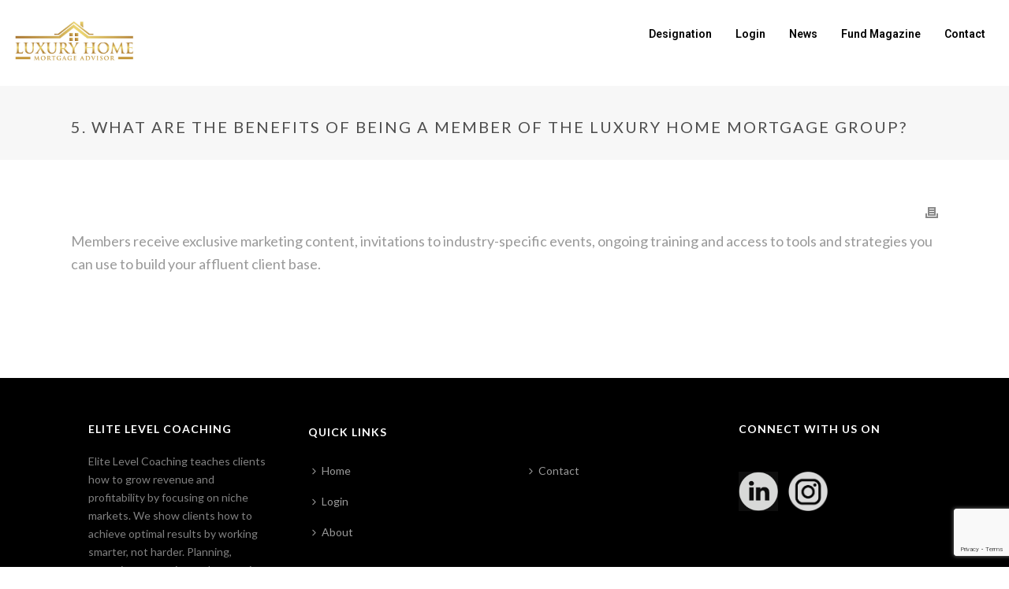

--- FILE ---
content_type: text/html; charset=UTF-8
request_url: https://elitelevelcoaching.com/faq-items/5-what-are-the-benefits-of-being-a-member-of-the-luxury-home-mortgage-group/
body_size: 139686
content:
<!DOCTYPE html>
<html lang="en-US" >
<head>
		<meta charset="UTF-8" /><meta name="viewport" content="width=device-width, initial-scale=1.0, minimum-scale=1.0, maximum-scale=1.0, user-scalable=0" /><meta http-equiv="X-UA-Compatible" content="IE=edge,chrome=1" /><meta name="format-detection" content="telephone=no"><title>5. What are the benefits of being a member of the Luxury Home Mortgage Group? &#8211; Elite Level Coaching</title>
<script type="text/javascript">var ajaxurl = "https://elitelevelcoaching.com/wp-admin/admin-ajax.php";</script><meta name='robots' content='max-image-preview:large' />
	<style>img:is([sizes="auto" i], [sizes^="auto," i]) { contain-intrinsic-size: 3000px 1500px }</style>
	<meta name="mobile-web-app-capable" content="yes"><script data-ref="https://goo.gl/C1gw96" data-abtf='[]'>window.Abtf={};!function(e,d){function k(b){if((b=b.getAttribute("data-abtf"))&&"string"==typeof b)try{b=JSON.parse(b)}catch(p){}if(!(b&&b instanceof Array))throw Error("invalid config");for(var a=b.length,c=0;c<a;c++)void 0===e.Abtf[c]&&(e.Abtf[c]=-1===b[c]?void 0:b[c]);d[0](n,!0)}function n(b,a){function c(){f[2]?a[17](f[3],"webfont"):void 0!==b.WebFont&&b.WebFont.load(b.WebFontConfig)}var d=b.requestAnimationFrame||b.webkitRequestAnimationFrame||b.mozRequestAnimationFrame||b.msRequestAnimationFrame||function(a){b.setTimeout(a,
1E3/60)};a[15]=function(){d.apply(b,arguments)};var e=!!b.requestIdleCallback&&b.requestIdleCallback;if(a[16]=!!e&&function(){e.apply(b,arguments)},a[7])var f=a[7];a[10]=function(){if(a[6]&&a[27](a[6]),a[1]&&!a[1][1]&&a[18](a[1][0]),a[7]){if(void 0===b.WebFontConfig&&(b.WebFontConfig={}),f[0]){b.WebFontConfig.google||(b.WebFontConfig.google={});b.WebFontConfig.google.families||(b.WebFontConfig.google.families=[]);for(var e=f[0].length,d=0;d<e;d++)b.WebFontConfig.google.families.push(f[0][d])}f[1]||
c()}a[12]&&!a[4]&&a[12]()};a[11]=function(){a[12]&&a[4]&&a[12]();a[1]&&a[1][1]&&a[18](a[1][0]);a[7]&&f[1]&&c()};a[14](a[11]);a[17]=function(a,b){var c=document.createElement("script");c.src=a;b&&(c.id=b);c.async=!0;var d=document.getElementsByTagName("script")[0];d?d.parentNode.insertBefore(c,d):(document.head||document.getElementsByTagName("head")[0]).appendChild(c);!0}}d[14]=function(b,a,c){(a=document)[c="addEventListener"]?a[c]("DOMContentLoaded",b):e.attachEvent("onload",b)};var l,g=[];d[0]=
function(b,a){if(l||a){if(b(e,e.Abtf,e.document,Object),!0===a){if(0<g.length)for(var c=g.shift();c;)d[0](c,1),c=g.shift();l=!0;m&&d[10]()}}else g.push(b)};if(document.currentScript&&document.currentScript.hasAttribute("data-abtf"))k(document.currentScript);else{var h=document.querySelector("script[data-abtf]");h?k(h):(e.console&&void 0!==console.error&&console.error("<script data-abtf> client missing"),d[14](function(){if(!(h=document.querySelector("script[data-abtf]")))throw Error("<script data-abtf> client missing");
k(h)}))}var m;d[9]=function(){l?d[10]():m=!0}}(window,Abtf);Abtf[9]();</script><style type="text/css" id="AbtfCSS" data-abtf>
/*!
 * Page Speed Optimization 2.9.19
 * 
 * ------------------------------------
 *    WARNING: CRITICAL CSS IS EMPTY     
 * ------------------------------------
 */
</style>
<!-- Google Tag Manager for WordPress by gtm4wp.com -->
<script data-cfasync="false" data-pagespeed-no-defer>
	var gtm4wp_datalayer_name = "dataLayer";
	var dataLayer = dataLayer || [];
</script>
<!-- End Google Tag Manager for WordPress by gtm4wp.com -->
		<style id="critical-path-css" type="text/css">
			body,html{width:100%;height:100%;margin:0;padding:0}.page-preloader{top:0;left:0;z-index:999;position:fixed;height:100%;width:100%;text-align:center}.preloader-preview-area{animation-delay:-.2s;top:50%;-ms-transform:translateY(100%);transform:translateY(100%);margin-top:10px;max-height:calc(50% - 20px);opacity:1;width:100%;text-align:center;position:absolute}.preloader-logo{max-width:90%;top:50%;-ms-transform:translateY(-100%);transform:translateY(-100%);margin:-10px auto 0 auto;max-height:calc(50% - 20px);opacity:1;position:relative}.ball-pulse>div{width:15px;height:15px;border-radius:100%;margin:2px;animation-fill-mode:both;display:inline-block;animation:ball-pulse .75s infinite cubic-bezier(.2,.68,.18,1.08)}.ball-pulse>div:nth-child(1){animation-delay:-.36s}.ball-pulse>div:nth-child(2){animation-delay:-.24s}.ball-pulse>div:nth-child(3){animation-delay:-.12s}@keyframes ball-pulse{0%{transform:scale(1);opacity:1}45%{transform:scale(.1);opacity:.7}80%{transform:scale(1);opacity:1}}.ball-clip-rotate-pulse{position:relative;-ms-transform:translateY(-15px) translateX(-10px);transform:translateY(-15px) translateX(-10px);display:inline-block}.ball-clip-rotate-pulse>div{animation-fill-mode:both;position:absolute;top:0;left:0;border-radius:100%}.ball-clip-rotate-pulse>div:first-child{height:36px;width:36px;top:7px;left:-7px;animation:ball-clip-rotate-pulse-scale 1s 0s cubic-bezier(.09,.57,.49,.9) infinite}.ball-clip-rotate-pulse>div:last-child{position:absolute;width:50px;height:50px;left:-16px;top:-2px;background:0 0;border:2px solid;animation:ball-clip-rotate-pulse-rotate 1s 0s cubic-bezier(.09,.57,.49,.9) infinite;animation-duration:1s}@keyframes ball-clip-rotate-pulse-rotate{0%{transform:rotate(0) scale(1)}50%{transform:rotate(180deg) scale(.6)}100%{transform:rotate(360deg) scale(1)}}@keyframes ball-clip-rotate-pulse-scale{30%{transform:scale(.3)}100%{transform:scale(1)}}@keyframes square-spin{25%{transform:perspective(100px) rotateX(180deg) rotateY(0)}50%{transform:perspective(100px) rotateX(180deg) rotateY(180deg)}75%{transform:perspective(100px) rotateX(0) rotateY(180deg)}100%{transform:perspective(100px) rotateX(0) rotateY(0)}}.square-spin{display:inline-block}.square-spin>div{animation-fill-mode:both;width:50px;height:50px;animation:square-spin 3s 0s cubic-bezier(.09,.57,.49,.9) infinite}.cube-transition{position:relative;-ms-transform:translate(-25px,-25px);transform:translate(-25px,-25px);display:inline-block}.cube-transition>div{animation-fill-mode:both;width:15px;height:15px;position:absolute;top:-5px;left:-5px;animation:cube-transition 1.6s 0s infinite ease-in-out}.cube-transition>div:last-child{animation-delay:-.8s}@keyframes cube-transition{25%{transform:translateX(50px) scale(.5) rotate(-90deg)}50%{transform:translate(50px,50px) rotate(-180deg)}75%{transform:translateY(50px) scale(.5) rotate(-270deg)}100%{transform:rotate(-360deg)}}.ball-scale>div{border-radius:100%;margin:2px;animation-fill-mode:both;display:inline-block;height:60px;width:60px;animation:ball-scale 1s 0s ease-in-out infinite}@keyframes ball-scale{0%{transform:scale(0)}100%{transform:scale(1);opacity:0}}.line-scale>div{animation-fill-mode:both;display:inline-block;width:5px;height:50px;border-radius:2px;margin:2px}.line-scale>div:nth-child(1){animation:line-scale 1s -.5s infinite cubic-bezier(.2,.68,.18,1.08)}.line-scale>div:nth-child(2){animation:line-scale 1s -.4s infinite cubic-bezier(.2,.68,.18,1.08)}.line-scale>div:nth-child(3){animation:line-scale 1s -.3s infinite cubic-bezier(.2,.68,.18,1.08)}.line-scale>div:nth-child(4){animation:line-scale 1s -.2s infinite cubic-bezier(.2,.68,.18,1.08)}.line-scale>div:nth-child(5){animation:line-scale 1s -.1s infinite cubic-bezier(.2,.68,.18,1.08)}@keyframes line-scale{0%{transform:scaley(1)}50%{transform:scaley(.4)}100%{transform:scaley(1)}}.ball-scale-multiple{position:relative;-ms-transform:translateY(30px);transform:translateY(30px);display:inline-block}.ball-scale-multiple>div{border-radius:100%;animation-fill-mode:both;margin:2px;position:absolute;left:-30px;top:0;opacity:0;margin:0;width:50px;height:50px;animation:ball-scale-multiple 1s 0s linear infinite}.ball-scale-multiple>div:nth-child(2){animation-delay:-.2s}.ball-scale-multiple>div:nth-child(3){animation-delay:-.2s}@keyframes ball-scale-multiple{0%{transform:scale(0);opacity:0}5%{opacity:1}100%{transform:scale(1);opacity:0}}.ball-pulse-sync{display:inline-block}.ball-pulse-sync>div{width:15px;height:15px;border-radius:100%;margin:2px;animation-fill-mode:both;display:inline-block}.ball-pulse-sync>div:nth-child(1){animation:ball-pulse-sync .6s -.21s infinite ease-in-out}.ball-pulse-sync>div:nth-child(2){animation:ball-pulse-sync .6s -.14s infinite ease-in-out}.ball-pulse-sync>div:nth-child(3){animation:ball-pulse-sync .6s -70ms infinite ease-in-out}@keyframes ball-pulse-sync{33%{transform:translateY(10px)}66%{transform:translateY(-10px)}100%{transform:translateY(0)}}.transparent-circle{display:inline-block;border-top:.5em solid rgba(255,255,255,.2);border-right:.5em solid rgba(255,255,255,.2);border-bottom:.5em solid rgba(255,255,255,.2);border-left:.5em solid #fff;transform:translateZ(0);animation:transparent-circle 1.1s infinite linear;width:50px;height:50px;border-radius:50%}.transparent-circle:after{border-radius:50%;width:10em;height:10em}@keyframes transparent-circle{0%{transform:rotate(0)}100%{transform:rotate(360deg)}}.ball-spin-fade-loader{position:relative;top:-10px;left:-10px;display:inline-block}.ball-spin-fade-loader>div{width:15px;height:15px;border-radius:100%;margin:2px;animation-fill-mode:both;position:absolute;animation:ball-spin-fade-loader 1s infinite linear}.ball-spin-fade-loader>div:nth-child(1){top:25px;left:0;animation-delay:-.84s;-webkit-animation-delay:-.84s}.ball-spin-fade-loader>div:nth-child(2){top:17.05px;left:17.05px;animation-delay:-.72s;-webkit-animation-delay:-.72s}.ball-spin-fade-loader>div:nth-child(3){top:0;left:25px;animation-delay:-.6s;-webkit-animation-delay:-.6s}.ball-spin-fade-loader>div:nth-child(4){top:-17.05px;left:17.05px;animation-delay:-.48s;-webkit-animation-delay:-.48s}.ball-spin-fade-loader>div:nth-child(5){top:-25px;left:0;animation-delay:-.36s;-webkit-animation-delay:-.36s}.ball-spin-fade-loader>div:nth-child(6){top:-17.05px;left:-17.05px;animation-delay:-.24s;-webkit-animation-delay:-.24s}.ball-spin-fade-loader>div:nth-child(7){top:0;left:-25px;animation-delay:-.12s;-webkit-animation-delay:-.12s}.ball-spin-fade-loader>div:nth-child(8){top:17.05px;left:-17.05px;animation-delay:0s;-webkit-animation-delay:0s}@keyframes ball-spin-fade-loader{50%{opacity:.3;transform:scale(.4)}100%{opacity:1;transform:scale(1)}}		</style>

		<link rel="alternate" type="application/rss+xml" title="Elite Level Coaching &raquo; Feed" href="https://elitelevelcoaching.com/feed/" />
<link rel="alternate" type="application/rss+xml" title="Elite Level Coaching &raquo; Comments Feed" href="https://elitelevelcoaching.com/comments/feed/" />

<link rel="shortcut icon" href="https://elitelevelcoaching.com/wp-content/uploads/2020/11/logo-white-transparent.png"  />
<script type="text/javascript">window.abb = {};php = {};window.PHP = {};PHP.ajax = "https://elitelevelcoaching.com/wp-admin/admin-ajax.php";PHP.wp_p_id = "489";var mk_header_parallax, mk_banner_parallax, mk_page_parallax, mk_footer_parallax, mk_body_parallax;var mk_images_dir = "https://elitelevelcoaching.com/wp-content/themes/jupiter/assets/images",mk_theme_js_path = "https://elitelevelcoaching.com/wp-content/themes/jupiter/assets/js",mk_theme_dir = "https://elitelevelcoaching.com/wp-content/themes/jupiter",mk_captcha_placeholder = "Enter Captcha",mk_captcha_invalid_txt = "Invalid. Try again.",mk_captcha_correct_txt = "Captcha correct.",mk_responsive_nav_width = 1140,mk_vertical_header_back = "Back",mk_vertical_header_anim = "1",mk_check_rtl = true,mk_grid_width = 1140,mk_ajax_search_option = "disable",mk_preloader_bg_color = "#ffffff",mk_accent_color = "#d2b04d",mk_go_to_top =  "true",mk_smooth_scroll =  "true",mk_show_background_video =  "true",mk_preloader_bar_color = "#d2b04d",mk_preloader_logo = "https://elitelevelcoaching.com/wp-content/uploads/2017/05/lsm-ogo.png";var mk_header_parallax = false,mk_banner_parallax = false,mk_footer_parallax = false,mk_body_parallax = false,mk_no_more_posts = "No More Posts",mk_typekit_id   = "",mk_google_fonts = ["Lato:100italic,200italic,300italic,400italic,500italic,600italic,700italic,800italic,900italic,100,200,300,400,500,600,700,800,900","Roboto:100italic,200italic,300italic,400italic,500italic,600italic,700italic,800italic,900italic,100,200,300,400,500,600,700,800,900"],mk_global_lazyload = false;</script><link rel='stylesheet' id='font-awesome-css' href='https://elitelevelcoaching.com/wp-content/plugins/advanced-product-labels-for-woocommerce/berocket/assets/css/font-awesome.min.css' type='text/css' media='all' />
<link rel='stylesheet' id='berocket_products_label_style-css' href='https://elitelevelcoaching.com/wp-content/plugins/advanced-product-labels-for-woocommerce/css/frontend.css' type='text/css' media='all' />
<style id='berocket_products_label_style-inline-css' type='text/css'>

        .berocket_better_labels:before,
        .berocket_better_labels:after {
            clear: both;
            content: " ";
            display: block;
        }
        .berocket_better_labels.berocket_better_labels_image {
            position: absolute!important;
            top: 0px!important;
            bottom: 0px!important;
            left: 0px!important;
            right: 0px!important;
            pointer-events: none;
        }
        .berocket_better_labels.berocket_better_labels_image * {
            pointer-events: none;
        }
        .berocket_better_labels.berocket_better_labels_image img,
        .berocket_better_labels.berocket_better_labels_image .fa,
        .berocket_better_labels.berocket_better_labels_image .berocket_color_label,
        .berocket_better_labels.berocket_better_labels_image .berocket_image_background,
        .berocket_better_labels .berocket_better_labels_line .br_alabel,
        .berocket_better_labels .berocket_better_labels_line .br_alabel span {
            pointer-events: all;
        }
        .berocket_better_labels .berocket_color_label,
        .br_alabel .berocket_color_label {
            width: 100%;
            height: 100%;
            display: block;
        }
        .berocket_better_labels .berocket_better_labels_position_left {
            text-align:left;
            float: left;
            clear: left;
        }
        .berocket_better_labels .berocket_better_labels_position_center {
            text-align:center;
        }
        .berocket_better_labels .berocket_better_labels_position_right {
            text-align:right;
            float: right;
            clear: right;
        }
        .berocket_better_labels.berocket_better_labels_label {
            clear: both
        }
        .berocket_better_labels .berocket_better_labels_line {
            line-height: 1px;
        }
        .berocket_better_labels.berocket_better_labels_label .berocket_better_labels_line {
            clear: none;
        }
        .berocket_better_labels .berocket_better_labels_position_left .berocket_better_labels_line {
            clear: left;
        }
        .berocket_better_labels .berocket_better_labels_position_right .berocket_better_labels_line {
            clear: right;
        }
        .berocket_better_labels .berocket_better_labels_line .br_alabel {
            display: inline-block;
            position: relative;
            top: 0!important;
            left: 0!important;
            right: 0!important;
            line-height: 1px;
        }.berocket_better_labels .berocket_better_labels_position {
                display: flex;
                flex-direction: column;
            }
            .berocket_better_labels .berocket_better_labels_position.berocket_better_labels_position_left {
                align-items: start;
            }
            .berocket_better_labels .berocket_better_labels_position.berocket_better_labels_position_right {
                align-items: end;
            }
            .rtl .berocket_better_labels .berocket_better_labels_position.berocket_better_labels_position_left {
                align-items: end;
            }
            .rtl .berocket_better_labels .berocket_better_labels_position.berocket_better_labels_position_right {
                align-items: start;
            }
            .berocket_better_labels .berocket_better_labels_position.berocket_better_labels_position_center {
                align-items: center;
            }
            .berocket_better_labels .berocket_better_labels_position .berocket_better_labels_inline {
                display: flex;
                align-items: start;
            }
</style>
<link rel='stylesheet' id='mkhb-render-css' href='https://elitelevelcoaching.com/wp-content/themes/jupiter/header-builder/includes/assets/css/mkhb-render.css' type='text/css' media='all' />
<style id='mkhb-inline-css' type='text/css'>
#cja0ysvog00083c60c3r3vip5 .mkhb-logo-el__image { width:160px; }#cja0y3t7d000b3c60b8zifutj { vertical-align:middle; } #cja0yszj5000b3c609y243mmd.mkhb-nav-container { margin:0; z-index:301; text-align:right; display:inline-block; vertical-align:top; } #cja0yszj5000b3c609y243mmd .mkhb-navigation-ul > li.menu-item > a.menu-item-link { color:rgba(0,0,0,1); padding:15px 15px 15px 15px; font-size:14px; font-weight:; margin-right:; } #cja0yszj5000b3c609y243mmd .mkhb-navigation-ul > li.menu-item:last-of-type > a.menu-item-link { margin-right:0; } #cja0yszj5000b3c609y243mmd .mkhb-navigation ul.sub-menu a.menu-item-link { color:rgba(0,0,0,1); font-size:; font-weight:; } #cja0yszj5000b3c609y243mmd .mkhb-navigation li.hb-no-mega-menu ul.sub-menu { background-color:rgba(226,226,226,1); } #cja0yszj5000b3c609y243mmd .mkhb-navigation ul.sub-menu a.menu-item-link:hover, #cja0yszj5000b3c609y243mmd .mkhb-navigation-ul ul.sub-menu li.current-menu-item > a.menu-item-link, #cja0yszj5000b3c609y243mmd .mkhb-navigation-ul ul.sub-menu li.current-menu-parent > a.menu-item-link { background-color:rgba(255,255,255,1); color:rgba(210,176,77,1); } #cja0yszj5000b3c609y243mmd-wrap .mkhb-navigation-resp__ul > li > a { font-family:Roboto; font-weight:; font-size:14px; color:rgba(0,0,0,1); background-color:; } #cja0yszj5000b3c609y243mmd-wrap .mkhb-navigation-resp__ul > li:hover > a { color:rgba(210,176,77,1); background-color:rgba(255,255,255,1); } #cja0yszj5000b3c609y243mmd-wrap .mkhb-navigation-resp__ul > li > ul { background-color:rgba(226,226,226,1); } #cja0yszj5000b3c609y243mmd-wrap .mkhb-navigation-resp__ul > li > ul li a { font-family:Roboto; font-weight:; font-size:; color:rgba(0,0,0,1); } #cja0yszj5000b3c609y243mmd-wrap .mkhb-navigation-resp__ul > li > ul li:hover > a { color:rgba(210,176,77,1); background-color:rgba(255,255,255,1); } #cja0yszj5000b3c609y243mmd.mkhb-menu-nav-style-text a { font-family:Roboto; } #cja0yszj5000b3c609y243mmd.mkhb-menu-hover-style-4 .mkhb-navigation-ul>li.menu-item>a.menu-item-link:after { background-color:initial; } #cja0yszj5000b3c609y243mmd.mkhb-menu-hover-style-4 .mkhb-navigation-ul>li.menu-item:hover>a.menu-item-link, #cja0yszj5000b3c609y243mmd.mkhb-menu-hover-style-4 .mkhb-navigation-ul>li.current-menu-ancestor>a.menu-item-link, #cja0yszj5000b3c609y243mmd.mkhb-menu-hover-style-4 .mkhb-navigation-ul>li.current-menu-item>a.menu-item-link { color:rgba(210,176,77,1); } #cja0yszj5000b3c609y243mmd.mkhb-menu-hover-style-4 .mkhb-navigation-ul>li.menu-item:hover>a.menu-item-link::after, #cja0yszj5000b3c609y243mmd.mkhb-menu-hover-style-4 .mkhb-navigation-ul>li.current-menu-ancestor>a.menu-item-link:after, #cja0yszj5000b3c609y243mmd.mkhb-menu-hover-style-4 .mkhb-navigation-ul>li.current-menu-item>a.menu-item-link:after { background-color:rgba(255,255,255,1); } .mkhb-navigation-resp__wrap { background-color:#ffffff; } .mkhb-navigation-resp__menu > div { background-color:#ffffff; } .mkhb-navigation-resp__ul li ul li .megamenu-title:hover, .mkhb-navigation-resp__ul li ul li .megamenu-title, .mkhb-navigation-resp__ul li a, .mkhb-navigation-resp__ul li ul li a:hover, .mkhb-navigation-resp__ul .mkhb-navigation-resp__arrow { color:#444444; } #cja0y3t7d000e3c606qy0r66w { vertical-align:bottom; }#cja0y3t7d00083c600cxvs5hd { padding:20px 0 20px 0; }#cja0ysvog00073c601teqdxbd .mkhb-logo-el__image { width:140px; }#cja0y3t7d000a3c60nhj63q5l { vertical-align:middle; } #cja0yszj5000a3c60xddm65a3.mkhb-nav-container { margin:0; z-index:301; text-align:right; display:inline-block; vertical-align:top; } #cja0yszj5000a3c60xddm65a3 .mkhb-navigation-ul > li.menu-item > a.menu-item-link { color:rgba(0,0,0,1); padding:15px 15px 15px 15px; font-size:14px; font-weight:; margin-right:; } #cja0yszj5000a3c60xddm65a3 .mkhb-navigation-ul > li.menu-item:last-of-type > a.menu-item-link { margin-right:0; } #cja0yszj5000a3c60xddm65a3 .mkhb-navigation ul.sub-menu a.menu-item-link { color:rgba(0,0,0,1); font-size:; font-weight:; } #cja0yszj5000a3c60xddm65a3 .mkhb-navigation li.hb-no-mega-menu ul.sub-menu { background-color:rgba(226,226,226,1); } #cja0yszj5000a3c60xddm65a3 .mkhb-navigation ul.sub-menu a.menu-item-link:hover, #cja0yszj5000a3c60xddm65a3 .mkhb-navigation-ul ul.sub-menu li.current-menu-item > a.menu-item-link, #cja0yszj5000a3c60xddm65a3 .mkhb-navigation-ul ul.sub-menu li.current-menu-parent > a.menu-item-link { background-color:rgba(255,255,255,1); color:rgba(210,176,77,1); } #cja0yszj5000a3c60xddm65a3-wrap .mkhb-navigation-resp__ul > li > a { font-family:Roboto; font-weight:; font-size:14px; color:rgba(0,0,0,1); background-color:; } #cja0yszj5000a3c60xddm65a3-wrap .mkhb-navigation-resp__ul > li:hover > a { color:rgba(210,176,77,1); background-color:rgba(255,255,255,1); } #cja0yszj5000a3c60xddm65a3-wrap .mkhb-navigation-resp__ul > li > ul { background-color:rgba(226,226,226,1); } #cja0yszj5000a3c60xddm65a3-wrap .mkhb-navigation-resp__ul > li > ul li a { font-family:Roboto; font-weight:; font-size:; color:rgba(0,0,0,1); } #cja0yszj5000a3c60xddm65a3-wrap .mkhb-navigation-resp__ul > li > ul li:hover > a { color:rgba(210,176,77,1); background-color:rgba(255,255,255,1); } #cja0yszj5000a3c60xddm65a3.mkhb-menu-nav-style-text a { font-family:Roboto; } #cja0yszj5000a3c60xddm65a3.mkhb-menu-hover-style-4 .mkhb-navigation-ul>li.menu-item>a.menu-item-link:after { background-color:initial; } #cja0yszj5000a3c60xddm65a3.mkhb-menu-hover-style-4 .mkhb-navigation-ul>li.menu-item:hover>a.menu-item-link, #cja0yszj5000a3c60xddm65a3.mkhb-menu-hover-style-4 .mkhb-navigation-ul>li.current-menu-ancestor>a.menu-item-link, #cja0yszj5000a3c60xddm65a3.mkhb-menu-hover-style-4 .mkhb-navigation-ul>li.current-menu-item>a.menu-item-link { color:rgba(210,176,77,1); } #cja0yszj5000a3c60xddm65a3.mkhb-menu-hover-style-4 .mkhb-navigation-ul>li.menu-item:hover>a.menu-item-link::after, #cja0yszj5000a3c60xddm65a3.mkhb-menu-hover-style-4 .mkhb-navigation-ul>li.current-menu-ancestor>a.menu-item-link:after, #cja0yszj5000a3c60xddm65a3.mkhb-menu-hover-style-4 .mkhb-navigation-ul>li.current-menu-item>a.menu-item-link:after { background-color:rgba(255,255,255,1); } .mkhb-navigation-resp__wrap { background-color:#ffffff; } .mkhb-navigation-resp__menu > div { background-color:#ffffff; } .mkhb-navigation-resp__ul li ul li .megamenu-title:hover, .mkhb-navigation-resp__ul li ul li .megamenu-title, .mkhb-navigation-resp__ul li a, .mkhb-navigation-resp__ul li ul li a:hover, .mkhb-navigation-resp__ul .mkhb-navigation-resp__arrow { color:#444444; } #cja0y3t7d000d3c601emj6htv { vertical-align:bottom; }#cja0y3t7d00073c60yga1gl6u { padding:20px 0 20px 0; }#cja0ysvog00063c60jswx21yh .mkhb-logo-el__image { width:140px; } #cja0yszj500093c60yntrrjy6.mkhb-nav-container { margin:0 10px 0 0; z-index:301; text-align:right; display:inline-block; vertical-align:top; } #cja0yszj500093c60yntrrjy6 .mkhb-navigation-ul > li.menu-item > a.menu-item-link { color:rgba(0,0,0,1); padding:15px 15px 15px 15px; font-size:14px; font-weight:; margin-right:; } #cja0yszj500093c60yntrrjy6 .mkhb-navigation-ul > li.menu-item:last-of-type > a.menu-item-link { margin-right:0; } #cja0yszj500093c60yntrrjy6 .mkhb-navigation ul.sub-menu a.menu-item-link { color:rgba(0,0,0,1); font-size:; font-weight:; } #cja0yszj500093c60yntrrjy6 .mkhb-navigation li.hb-no-mega-menu ul.sub-menu { background-color:rgba(226,226,226,1); } #cja0yszj500093c60yntrrjy6 .mkhb-navigation ul.sub-menu a.menu-item-link:hover, #cja0yszj500093c60yntrrjy6 .mkhb-navigation-ul ul.sub-menu li.current-menu-item > a.menu-item-link, #cja0yszj500093c60yntrrjy6 .mkhb-navigation-ul ul.sub-menu li.current-menu-parent > a.menu-item-link { background-color:rgba(255,255,255,1); color:rgba(210,176,77,1); } #cja0yszj500093c60yntrrjy6-wrap .mkhb-navigation-resp__ul > li > a { font-family:Roboto; font-weight:; font-size:14px; color:rgba(0,0,0,1); background-color:; } #cja0yszj500093c60yntrrjy6-wrap .mkhb-navigation-resp__ul > li:hover > a { color:rgba(210,176,77,1); background-color:rgba(255,255,255,1); } #cja0yszj500093c60yntrrjy6-wrap .mkhb-navigation-resp__ul > li > ul { background-color:rgba(226,226,226,1); } #cja0yszj500093c60yntrrjy6-wrap .mkhb-navigation-resp__ul > li > ul li a { font-family:Roboto; font-weight:; font-size:; color:rgba(0,0,0,1); } #cja0yszj500093c60yntrrjy6-wrap .mkhb-navigation-resp__ul > li > ul li:hover > a { color:rgba(210,176,77,1); background-color:rgba(255,255,255,1); } #cja0yszj500093c60yntrrjy6 .mkhb-navigation-resp { text-align:right; display:inline-block; vertical-align:top; } #cja0yszj500093c60yntrrjy6 .mkhb-navigation-resp__box { background:rgba(255,255,255,1); border-radius:; padding:15px 15px 15px 15px; border-top:0 solid #ffffff; border-right:0 solid #ffffff; border-bottom:0 solid #ffffff; border-left:0 solid #ffffff; height:44px;width:45px; } #cja0yszj500093c60yntrrjy6 .mkhb-navigation-resp__bar, #cja0yszj500093c60yntrrjy6 .mkhb-navigation-resp__bar:after, #cja0yszj500093c60yntrrjy6 .mkhb-navigation-resp__bar:before { width:15px; height:2px; background:rgba(136,136,136,1); } #cja0yszj500093c60yntrrjy6 .mkhb-navigation-resp__box:hover { background:; } #cja0yszj500093c60yntrrjy6 .mkhb-navigation-resp__box:hover .mkhb-navigation-resp__bar, #cja0yszj500093c60yntrrjy6 .mkhb-navigation-resp__box:hover .mkhb-navigation-resp__bar:after, #cja0yszj500093c60yntrrjy6 .mkhb-navigation-resp__box:hover .mkhb-navigation-resp__bar:before { background:; } #cja0yszj500093c60yntrrjy6 .fullscreen-active .mkhb-navigation-resp__bar, #cja0yszj500093c60yntrrjy6 .fullscreen-active .mkhb-navigation-resp__box:hover .mkhb-navigation-resp__bar { background:rgba( 255, 255, 255, 0 ); } #cja0yszj500093c60yntrrjy6 .mkhb-navigation-resp__bar { transform:translateY(6px); } #cja0yszj500093c60yntrrjy6 .mkhb-navigation-resp__bar:before { bottom:6px; } #cja0yszj500093c60yntrrjy6 .mkhb-navigation-resp__bar:after { top:6px; } #cja0yszj500093c60yntrrjy6 .fullscreen-active .mkhb-navigation-resp__bar:after { top:0; } #cja0yszj500093c60yntrrjy6 .fullscreen-active .mkhb-navigation-resp__bar:before { bottom:0; } #cja0yszj500093c60yntrrjy6-wrap .mkhb-navigation-resp__arrow { line-height:52px; } #cja0yszj500093c60yntrrjy6-wrap .mkhb-navigation-resp__ul > li > a { padding-top:15px; padding-bottom:15px; } @media (max-width:767px) { #cja0yszj500093c60yntrrjy6.mkhb-el-tablet { display:none !important; } } @media (min-width:768px) and (max-width:1024px) { #cja0yszj500093c60yntrrjy6.mkhb-el-mobile { display:none !important; } } @media (min-width:1025px) { #cja0yszj500093c60yntrrjy6.mkhb-el-tablet, #cja0yszj500093c60yntrrjy6.mkhb-el-mobile { display:none !important; } } .mkhb-navigation-resp__wrap { background-color:#ffffff; } .mkhb-navigation-resp__menu > div { background-color:#ffffff; } .mkhb-navigation-resp__ul li ul li .megamenu-title:hover, .mkhb-navigation-resp__ul li ul li .megamenu-title, .mkhb-navigation-resp__ul li a, .mkhb-navigation-resp__ul li ul li a:hover, .mkhb-navigation-resp__ul .mkhb-navigation-resp__arrow { color:#444444; } #cja0y3t7d00093c601p56yc0q { vertical-align:middle; }#cja0y3t7d000c3c60hprpdtxs { vertical-align:bottom; }#cja0y3t7d00063c60ws3wlkxk { padding:20px 0 20px 0; }#cja13tyke001n3c64lg2ju6tx .mkhb-logo-el__image { width:140px; }#cja13suyw000w3c64j8mtrgqe { vertical-align:middle; } #cja13tg8y001k3c647obeww8w.mkhb-nav-container { margin:0; z-index:301; text-align:right; display:inline-block; vertical-align:top; } #cja13tg8y001k3c647obeww8w .mkhb-navigation-ul > li.menu-item > a.menu-item-link { color:rgba(0,0,0,1); padding:15px 15px 15px 15px; font-size:14px; font-weight:; margin-right:; } #cja13tg8y001k3c647obeww8w .mkhb-navigation-ul > li.menu-item:last-of-type > a.menu-item-link { margin-right:0; } #cja13tg8y001k3c647obeww8w .mkhb-navigation ul.sub-menu a.menu-item-link { color:rgba(0,0,0,1); font-size:; font-weight:; } #cja13tg8y001k3c647obeww8w .mkhb-navigation li.hb-no-mega-menu ul.sub-menu { background-color:rgba(255,255,255,1); } #cja13tg8y001k3c647obeww8w .mkhb-navigation ul.sub-menu a.menu-item-link:hover, #cja13tg8y001k3c647obeww8w .mkhb-navigation-ul ul.sub-menu li.current-menu-item > a.menu-item-link, #cja13tg8y001k3c647obeww8w .mkhb-navigation-ul ul.sub-menu li.current-menu-parent > a.menu-item-link { background-color:rgba(255,255,255,1); color:rgba(210,176,77,1); } #cja13tg8y001k3c647obeww8w-wrap .mkhb-navigation-resp__ul > li > a { font-family:Roboto; font-weight:; font-size:14px; color:rgba(0,0,0,1); background-color:; } #cja13tg8y001k3c647obeww8w-wrap .mkhb-navigation-resp__ul > li:hover > a { color:rgba(210,176,77,1); background-color:rgba(255,255,255,1); } #cja13tg8y001k3c647obeww8w-wrap .mkhb-navigation-resp__ul > li > ul { background-color:rgba(255,255,255,1); } #cja13tg8y001k3c647obeww8w-wrap .mkhb-navigation-resp__ul > li > ul li a { font-family:Roboto; font-weight:; font-size:; color:rgba(0,0,0,1); } #cja13tg8y001k3c647obeww8w-wrap .mkhb-navigation-resp__ul > li > ul li:hover > a { color:rgba(210,176,77,1); background-color:rgba(255,255,255,1); } #cja13tg8y001k3c647obeww8w.mkhb-menu-nav-style-text a { font-family:Roboto; } #cja13tg8y001k3c647obeww8w.mkhb-menu-hover-style-4 .mkhb-navigation-ul>li.menu-item>a.menu-item-link:after { background-color:initial; } #cja13tg8y001k3c647obeww8w.mkhb-menu-hover-style-4 .mkhb-navigation-ul>li.menu-item:hover>a.menu-item-link, #cja13tg8y001k3c647obeww8w.mkhb-menu-hover-style-4 .mkhb-navigation-ul>li.current-menu-ancestor>a.menu-item-link, #cja13tg8y001k3c647obeww8w.mkhb-menu-hover-style-4 .mkhb-navigation-ul>li.current-menu-item>a.menu-item-link { color:rgba(210,176,77,1); } #cja13tg8y001k3c647obeww8w.mkhb-menu-hover-style-4 .mkhb-navigation-ul>li.menu-item:hover>a.menu-item-link::after, #cja13tg8y001k3c647obeww8w.mkhb-menu-hover-style-4 .mkhb-navigation-ul>li.current-menu-ancestor>a.menu-item-link:after, #cja13tg8y001k3c647obeww8w.mkhb-menu-hover-style-4 .mkhb-navigation-ul>li.current-menu-item>a.menu-item-link:after { background-color:rgba(255,255,255,1); } .mkhb-navigation-resp__wrap { background-color:#ffffff; } .mkhb-navigation-resp__menu > div { background-color:#ffffff; } .mkhb-navigation-resp__ul li ul li .megamenu-title:hover, .mkhb-navigation-resp__ul li ul li .megamenu-title, .mkhb-navigation-resp__ul li a, .mkhb-navigation-resp__ul li ul li a:hover, .mkhb-navigation-resp__ul .mkhb-navigation-resp__arrow { color:#444444; } #cja13suyw000z3c645c2n72nm { vertical-align:middle; }#cja13suyw000t3c64vvhvvoj4 { padding:10px 0 10px 0;margin:0 0 0 0; }#cja13tyke001m3c64el47bosz .mkhb-logo-el__image { width:140px; }#cja13suyw000v3c64o7pvproj { vertical-align:middle; } #cja13tg8y001j3c64djea0j87.mkhb-nav-container { margin:0; z-index:301; text-align:right; display:inline-block; vertical-align:top; } #cja13tg8y001j3c64djea0j87 .mkhb-navigation-ul > li.menu-item > a.menu-item-link { color:rgba(0,0,0,1); padding:15px 15px 15px 15px; font-size:14px; font-weight:; margin-right:; } #cja13tg8y001j3c64djea0j87 .mkhb-navigation-ul > li.menu-item:last-of-type > a.menu-item-link { margin-right:0; } #cja13tg8y001j3c64djea0j87 .mkhb-navigation ul.sub-menu a.menu-item-link { color:rgba(0,0,0,1); font-size:; font-weight:; } #cja13tg8y001j3c64djea0j87 .mkhb-navigation li.hb-no-mega-menu ul.sub-menu { background-color:rgba(255,255,255,1); } #cja13tg8y001j3c64djea0j87 .mkhb-navigation ul.sub-menu a.menu-item-link:hover, #cja13tg8y001j3c64djea0j87 .mkhb-navigation-ul ul.sub-menu li.current-menu-item > a.menu-item-link, #cja13tg8y001j3c64djea0j87 .mkhb-navigation-ul ul.sub-menu li.current-menu-parent > a.menu-item-link { background-color:rgba(255,255,255,1); color:rgba(210,176,77,1); } #cja13tg8y001j3c64djea0j87-wrap .mkhb-navigation-resp__ul > li > a { font-family:Roboto; font-weight:; font-size:14px; color:rgba(0,0,0,1); background-color:; } #cja13tg8y001j3c64djea0j87-wrap .mkhb-navigation-resp__ul > li:hover > a { color:rgba(210,176,77,1); background-color:rgba(255,255,255,1); } #cja13tg8y001j3c64djea0j87-wrap .mkhb-navigation-resp__ul > li > ul { background-color:rgba(255,255,255,1); } #cja13tg8y001j3c64djea0j87-wrap .mkhb-navigation-resp__ul > li > ul li a { font-family:Roboto; font-weight:; font-size:; color:rgba(0,0,0,1); } #cja13tg8y001j3c64djea0j87-wrap .mkhb-navigation-resp__ul > li > ul li:hover > a { color:rgba(210,176,77,1); background-color:rgba(255,255,255,1); } #cja13tg8y001j3c64djea0j87.mkhb-menu-nav-style-text a { font-family:Roboto; } #cja13tg8y001j3c64djea0j87.mkhb-menu-hover-style-4 .mkhb-navigation-ul>li.menu-item>a.menu-item-link:after { background-color:initial; } #cja13tg8y001j3c64djea0j87.mkhb-menu-hover-style-4 .mkhb-navigation-ul>li.menu-item:hover>a.menu-item-link, #cja13tg8y001j3c64djea0j87.mkhb-menu-hover-style-4 .mkhb-navigation-ul>li.current-menu-ancestor>a.menu-item-link, #cja13tg8y001j3c64djea0j87.mkhb-menu-hover-style-4 .mkhb-navigation-ul>li.current-menu-item>a.menu-item-link { color:rgba(210,176,77,1); } #cja13tg8y001j3c64djea0j87.mkhb-menu-hover-style-4 .mkhb-navigation-ul>li.menu-item:hover>a.menu-item-link::after, #cja13tg8y001j3c64djea0j87.mkhb-menu-hover-style-4 .mkhb-navigation-ul>li.current-menu-ancestor>a.menu-item-link:after, #cja13tg8y001j3c64djea0j87.mkhb-menu-hover-style-4 .mkhb-navigation-ul>li.current-menu-item>a.menu-item-link:after { background-color:rgba(255,255,255,1); } .mkhb-navigation-resp__wrap { background-color:#ffffff; } .mkhb-navigation-resp__menu > div { background-color:#ffffff; } .mkhb-navigation-resp__ul li ul li .megamenu-title:hover, .mkhb-navigation-resp__ul li ul li .megamenu-title, .mkhb-navigation-resp__ul li a, .mkhb-navigation-resp__ul li ul li a:hover, .mkhb-navigation-resp__ul .mkhb-navigation-resp__arrow { color:#444444; } #cja13suyw000y3c64043fxjvc { vertical-align:middle; }#cja13suyw000s3c64quox2gr8 { padding:10px 0 10px 0;margin:0 0 0 0; }#cja13tyke001l3c64uoxawgb6 .mkhb-logo-el__image { width:140px; }#cja13suyw000u3c64jz61ve56 { vertical-align:middle; } #cja13tg8y001i3c644kmya5wd.mkhb-nav-container { margin:0; z-index:301; text-align:right; display:inline-block; vertical-align:top; } #cja13tg8y001i3c644kmya5wd .mkhb-navigation-ul > li.menu-item > a.menu-item-link { color:rgba(0,0,0,1); padding:15px 15px 15px 15px; font-size:14px; font-weight:; margin-right:; } #cja13tg8y001i3c644kmya5wd .mkhb-navigation-ul > li.menu-item:last-of-type > a.menu-item-link { margin-right:0; } #cja13tg8y001i3c644kmya5wd .mkhb-navigation ul.sub-menu a.menu-item-link { color:rgba(0,0,0,1); font-size:; font-weight:; } #cja13tg8y001i3c644kmya5wd .mkhb-navigation li.hb-no-mega-menu ul.sub-menu { background-color:rgba(255,255,255,1); } #cja13tg8y001i3c644kmya5wd .mkhb-navigation ul.sub-menu a.menu-item-link:hover, #cja13tg8y001i3c644kmya5wd .mkhb-navigation-ul ul.sub-menu li.current-menu-item > a.menu-item-link, #cja13tg8y001i3c644kmya5wd .mkhb-navigation-ul ul.sub-menu li.current-menu-parent > a.menu-item-link { background-color:rgba(255,255,255,1); color:rgba(210,176,77,1); } #cja13tg8y001i3c644kmya5wd-wrap .mkhb-navigation-resp__ul > li > a { font-family:Roboto; font-weight:; font-size:14px; color:rgba(0,0,0,1); background-color:; } #cja13tg8y001i3c644kmya5wd-wrap .mkhb-navigation-resp__ul > li:hover > a { color:rgba(210,176,77,1); background-color:rgba(255,255,255,1); } #cja13tg8y001i3c644kmya5wd-wrap .mkhb-navigation-resp__ul > li > ul { background-color:rgba(255,255,255,1); } #cja13tg8y001i3c644kmya5wd-wrap .mkhb-navigation-resp__ul > li > ul li a { font-family:Roboto; font-weight:; font-size:; color:rgba(0,0,0,1); } #cja13tg8y001i3c644kmya5wd-wrap .mkhb-navigation-resp__ul > li > ul li:hover > a { color:rgba(210,176,77,1); background-color:rgba(255,255,255,1); } #cja13tg8y001i3c644kmya5wd.mkhb-menu-nav-style-text a { font-family:Roboto; } #cja13tg8y001i3c644kmya5wd.mkhb-menu-hover-style-4 .mkhb-navigation-ul>li.menu-item>a.menu-item-link:after { background-color:initial; } #cja13tg8y001i3c644kmya5wd.mkhb-menu-hover-style-4 .mkhb-navigation-ul>li.menu-item:hover>a.menu-item-link, #cja13tg8y001i3c644kmya5wd.mkhb-menu-hover-style-4 .mkhb-navigation-ul>li.current-menu-ancestor>a.menu-item-link, #cja13tg8y001i3c644kmya5wd.mkhb-menu-hover-style-4 .mkhb-navigation-ul>li.current-menu-item>a.menu-item-link { color:rgba(210,176,77,1); } #cja13tg8y001i3c644kmya5wd.mkhb-menu-hover-style-4 .mkhb-navigation-ul>li.menu-item:hover>a.menu-item-link::after, #cja13tg8y001i3c644kmya5wd.mkhb-menu-hover-style-4 .mkhb-navigation-ul>li.current-menu-ancestor>a.menu-item-link:after, #cja13tg8y001i3c644kmya5wd.mkhb-menu-hover-style-4 .mkhb-navigation-ul>li.current-menu-item>a.menu-item-link:after { background-color:rgba(255,255,255,1); } .mkhb-navigation-resp__wrap { background-color:#ffffff; } .mkhb-navigation-resp__menu > div { background-color:#ffffff; } .mkhb-navigation-resp__ul li ul li .megamenu-title:hover, .mkhb-navigation-resp__ul li ul li .megamenu-title, .mkhb-navigation-resp__ul li a, .mkhb-navigation-resp__ul li ul li a:hover, .mkhb-navigation-resp__ul .mkhb-navigation-resp__arrow { color:#444444; } #cja13suyw000x3c64ryksq4jw { vertical-align:middle; }#cja13suyw000r3c645gnpua2z { padding:10px 0 10px 0;margin:0 0 0 0; }
</style>
<link rel='stylesheet' id='wp-block-library-css' href='https://elitelevelcoaching.com/wp-includes/css/dist/block-library/style.min.css' type='text/css' media='all' />
<style id='wp-block-library-theme-inline-css' type='text/css'>
.wp-block-audio :where(figcaption){color:#555;font-size:13px;text-align:center}.is-dark-theme .wp-block-audio :where(figcaption){color:#ffffffa6}.wp-block-audio{margin:0 0 1em}.wp-block-code{border:1px solid #ccc;border-radius:4px;font-family:Menlo,Consolas,monaco,monospace;padding:.8em 1em}.wp-block-embed :where(figcaption){color:#555;font-size:13px;text-align:center}.is-dark-theme .wp-block-embed :where(figcaption){color:#ffffffa6}.wp-block-embed{margin:0 0 1em}.blocks-gallery-caption{color:#555;font-size:13px;text-align:center}.is-dark-theme .blocks-gallery-caption{color:#ffffffa6}:root :where(.wp-block-image figcaption){color:#555;font-size:13px;text-align:center}.is-dark-theme :root :where(.wp-block-image figcaption){color:#ffffffa6}.wp-block-image{margin:0 0 1em}.wp-block-pullquote{border-bottom:4px solid;border-top:4px solid;color:currentColor;margin-bottom:1.75em}.wp-block-pullquote cite,.wp-block-pullquote footer,.wp-block-pullquote__citation{color:currentColor;font-size:.8125em;font-style:normal;text-transform:uppercase}.wp-block-quote{border-left:.25em solid;margin:0 0 1.75em;padding-left:1em}.wp-block-quote cite,.wp-block-quote footer{color:currentColor;font-size:.8125em;font-style:normal;position:relative}.wp-block-quote:where(.has-text-align-right){border-left:none;border-right:.25em solid;padding-left:0;padding-right:1em}.wp-block-quote:where(.has-text-align-center){border:none;padding-left:0}.wp-block-quote.is-large,.wp-block-quote.is-style-large,.wp-block-quote:where(.is-style-plain){border:none}.wp-block-search .wp-block-search__label{font-weight:700}.wp-block-search__button{border:1px solid #ccc;padding:.375em .625em}:where(.wp-block-group.has-background){padding:1.25em 2.375em}.wp-block-separator.has-css-opacity{opacity:.4}.wp-block-separator{border:none;border-bottom:2px solid;margin-left:auto;margin-right:auto}.wp-block-separator.has-alpha-channel-opacity{opacity:1}.wp-block-separator:not(.is-style-wide):not(.is-style-dots){width:100px}.wp-block-separator.has-background:not(.is-style-dots){border-bottom:none;height:1px}.wp-block-separator.has-background:not(.is-style-wide):not(.is-style-dots){height:2px}.wp-block-table{margin:0 0 1em}.wp-block-table td,.wp-block-table th{word-break:normal}.wp-block-table :where(figcaption){color:#555;font-size:13px;text-align:center}.is-dark-theme .wp-block-table :where(figcaption){color:#ffffffa6}.wp-block-video :where(figcaption){color:#555;font-size:13px;text-align:center}.is-dark-theme .wp-block-video :where(figcaption){color:#ffffffa6}.wp-block-video{margin:0 0 1em}:root :where(.wp-block-template-part.has-background){margin-bottom:0;margin-top:0;padding:1.25em 2.375em}
</style>
<style id='classic-theme-styles-inline-css' type='text/css'>
/*! This file is auto-generated */
.wp-block-button__link{color:#fff;background-color:#32373c;border-radius:9999px;box-shadow:none;text-decoration:none;padding:calc(.667em + 2px) calc(1.333em + 2px);font-size:1.125em}.wp-block-file__button{background:#32373c;color:#fff;text-decoration:none}
</style>
<style id='pdfemb-pdf-embedder-viewer-style-inline-css' type='text/css'>
.wp-block-pdfemb-pdf-embedder-viewer{max-width:none}

</style>
<link rel='stylesheet' id='woocommerce-add-to-cart-form-style-css' href='https://elitelevelcoaching.com/wp-content/plugins/woocommerce/assets/client/blocks/woocommerce/add-to-cart-form-style.css' type='text/css' media='all' />
<style id='woocommerce-product-button-style-inline-css' type='text/css'>
.wp-block-button.wc-block-components-product-button{align-items:center;display:flex;flex-direction:column;gap:12px;justify-content:center;white-space:normal;word-break:break-word}.wp-block-button.wc-block-components-product-button.is-style-outline .wp-block-button__link{border:2px solid}.wp-block-button.wc-block-components-product-button.is-style-outline .wp-block-button__link:not(.has-text-color){color:currentColor}.wp-block-button.wc-block-components-product-button.is-style-outline .wp-block-button__link:not(.has-background){background-color:transparent;background-image:none}.wp-block-button.wc-block-components-product-button.has-custom-width .wp-block-button__link{box-sizing:border-box}.wp-block-button.wc-block-components-product-button.wp-block-button__width-25 .wp-block-button__link{width:25%}.wp-block-button.wc-block-components-product-button.wp-block-button__width-50 .wp-block-button__link{width:50%}.wp-block-button.wc-block-components-product-button.wp-block-button__width-75 .wp-block-button__link{width:75%}.wp-block-button.wc-block-components-product-button.wp-block-button__width-100 .wp-block-button__link{width:100%}.wp-block-button.wc-block-components-product-button .wp-block-button__link{display:inline-flex;font-size:1em;justify-content:center;text-align:center;white-space:normal;width:auto;word-break:break-word}.wp-block-button.wc-block-components-product-button a[hidden]{display:none}@keyframes slideOut{0%{transform:translateY(0)}to{transform:translateY(-100%)}}@keyframes slideIn{0%{opacity:0;transform:translateY(90%)}to{opacity:1;transform:translate(0)}}.wp-block-button.wc-block-components-product-button.align-left{align-items:flex-start}.wp-block-button.wc-block-components-product-button.align-right{align-items:flex-end}.wp-block-button.wc-block-components-product-button .wc-block-components-product-button__button{align-items:center;border-style:none;display:inline-flex;justify-content:center;line-height:inherit;overflow:hidden;white-space:normal;word-break:break-word}.wp-block-button.wc-block-components-product-button .wc-block-components-product-button__button span.wc-block-slide-out{animation:slideOut .1s linear 1 normal forwards}.wp-block-button.wc-block-components-product-button .wc-block-components-product-button__button span.wc-block-slide-in{animation:slideIn .1s linear 1 normal}.wp-block-button.wc-block-components-product-button .wc-block-components-product-button__button--placeholder{background-color:currentColor!important;border:0!important;border-radius:.25rem;box-shadow:none;color:currentColor!important;display:block;line-height:1;max-width:100%!important;min-height:3em;min-width:8em;opacity:.15;outline:0!important;overflow:hidden!important;pointer-events:none;position:relative!important;width:100%;z-index:1}.wp-block-button.wc-block-components-product-button .wc-block-components-product-button__button--placeholder>*{visibility:hidden}.wp-block-button.wc-block-components-product-button .wc-block-components-product-button__button--placeholder:after{animation:loading__animation 1.5s ease-in-out infinite;background-image:linear-gradient(90deg,currentColor,hsla(0,0%,96%,.302),currentColor);background-repeat:no-repeat;content:" ";display:block;height:100%;left:0;position:absolute;right:0;top:0;transform:translateX(-100%)}@keyframes loading__animation{to{transform:translateX(100%)}}@media screen and (prefers-reduced-motion:reduce){.wp-block-button.wc-block-components-product-button .wc-block-components-product-button__button--placeholder{animation:none}}.wc-block-all-products .wp-block-button.wc-block-components-product-button{margin-bottom:12px}.theme-twentytwentyone .editor-styles-wrapper .wc-block-components-product-button .wp-block-button__link{background-color:var(--button--color-background);border-color:var(--button--color-background);color:var(--button--color-text)}

</style>
<style id='woocommerce-product-collection-style-inline-css' type='text/css'>
.wp-block-woocommerce-product-collection .wc-block-components-product-stock-indicator{text-align:center}.wc-block-components-notice-banner .wc-block-components-button.wc-block-components-notice-banner__dismiss[hidden]{display:none}

</style>
<style id='woocommerce-product-filters-style-inline-css' type='text/css'>
:where(.wc-block-product-filters){--top-padding:var(--wp-admin--admin-bar--height);display:inline-flex}@media(max-width:782px){:where(.wc-block-product-filters){--top-padding:var(--adminbar-mobile-padding,0)}}:where(.wc-block-product-filters) .wc-block-product-filters__close-overlay,:where(.wc-block-product-filters) .wc-block-product-filters__open-overlay{align-items:center;background:transparent;border:transparent;color:inherit;display:flex;font-size:.875em;padding:0}:where(.wc-block-product-filters) .wc-block-product-filters__close-overlay svg,:where(.wc-block-product-filters) .wc-block-product-filters__open-overlay svg{fill:currentColor}:where(.wc-block-product-filters) .wc-block-product-filters__close-overlay span,:where(.wc-block-product-filters) .wc-block-product-filters__open-overlay span{padding:0 5px}:where(.wc-block-product-filters) .wc-block-product-filters__open-overlay svg{height:var(--wc-product-filters-overlay-icon-size,1.5em);width:var(--wc-product-filters-overlay-icon-size,1.5em)}:where(.wc-block-product-filters) .wc-block-product-filters__overlay{background-color:transparent;inset:0;pointer-events:none;position:fixed;top:var(--top-padding);transition:background-color .5s;z-index:9999}:where(.wc-block-product-filters) .wc-block-product-filters__overlay-wrapper{height:100%;position:relative;width:100%}:where(.wc-block-product-filters) .wc-block-product-filters__overlay-dialog{background-color:var(--wc-product-filters-overlay-background-color,var(--wc-product-filters-background-color,var(--wp--preset--color--base,#fff)));color:var(--wc-product-filters-overlay-text-color,var(--wc-product-filters-text-color,var(--wp--preset--color--base,#111)));display:flex!important;flex-direction:column;gap:var(--wp--preset--spacing--40);inset:0;max-height:100%;position:absolute;transform:translateY(100vh);transition:none}:where(.wc-block-product-filters) .wc-block-product-filters__overlay-header{display:flex;flex-flow:row-reverse;padding:var(--wp--preset--spacing--30) var(--wp--preset--spacing--40) 0}:where(.wc-block-product-filters) .wc-block-product-filters__overlay-content{display:flex;flex-direction:column;flex-grow:1;gap:var(--wc-product-filter-block-spacing,var(--wp--style--block-gap,1.2rem));overflow-y:scroll;padding:0 var(--wp--preset--spacing--40)}:where(.wc-block-product-filters) .wc-block-product-filters__overlay-content>:first-child{margin-top:0}:where(.wc-block-product-filters) .wc-block-product-filters__overlay-footer{box-shadow:0 -4px 8px 0 rgba(0,0,0,.102);padding:var(--wp--preset--spacing--30) var(--wp--preset--spacing--40)}:where(.wc-block-product-filters) .wc-block-product-filters__apply{width:100%}:where(.wc-block-product-filters).is-overlay-opened .wc-block-product-filters__overlay{background-color:rgba(95,95,95,.35);pointer-events:auto;z-index:9999}:where(.wc-block-product-filters).is-overlay-opened .wc-block-product-filters__overlay-dialog{color:var(--wc-product-filters-overlay-color,inherit);transform:translateY(0);transition:transform .5s}@media(min-width:601px){:where(.wc-block-product-filters),:where(.wc-block-product-filters).is-overlay-opened{display:flex}:where(.wc-block-product-filters) .wc-block-product-filters__open-overlay,:where(.wc-block-product-filters) .wc-block-product-filters__overlay-footer,:where(.wc-block-product-filters) .wc-block-product-filters__overlay-header,:where(.wc-block-product-filters).is-overlay-opened .wc-block-product-filters__open-overlay,:where(.wc-block-product-filters).is-overlay-opened .wc-block-product-filters__overlay-footer,:where(.wc-block-product-filters).is-overlay-opened .wc-block-product-filters__overlay-header{display:none}:where(.wc-block-product-filters) .wc-block-product-filters__overlay,:where(.wc-block-product-filters).is-overlay-opened .wc-block-product-filters__overlay{background:inherit;color:inherit;inset:0;pointer-events:auto;position:relative;transition:none}:where(.wc-block-product-filters) .wc-block-product-filters__overlay-wrapper,:where(.wc-block-product-filters).is-overlay-opened .wc-block-product-filters__overlay-wrapper{background:inherit;color:inherit;height:auto;width:auto}:where(.wc-block-product-filters) .wc-block-product-filters__overlay-dialog,:where(.wc-block-product-filters).is-overlay-opened .wc-block-product-filters__overlay-dialog{background:inherit;color:inherit;position:relative;transform:none}:where(.wc-block-product-filters) .wc-block-product-filters__overlay-content,:where(.wc-block-product-filters).is-overlay-opened .wc-block-product-filters__overlay-content{background:inherit;color:inherit;flex-grow:1;overflow:visible;padding:0}}@media(max-width:600px){:where(.wc-block-product-filters) .wc-block-product-filters__overlay-content .wp-block-group{display:block}:where(.wc-block-product-filters) .wc-block-product-filters__overlay-content .wp-block-group>div{margin:20px 0}}.wc-block-product-filter--hidden{display:none}

</style>
<link rel='stylesheet' id='woocommerce-product-filter-price-slider-style-css' href='https://elitelevelcoaching.com/wp-content/plugins/woocommerce/assets/client/blocks/woocommerce/product-filter-price-slider-style.css' type='text/css' media='all' />
<style id='woocommerce-product-filter-removable-chips-style-inline-css' type='text/css'>
.wc-block-product-filter-removable-chips.is-vertical .wc-block-product-filter-removable-chips__items{flex-direction:column}.wc-block-product-filter-removable-chips.is-content-justification-center .wc-block-product-filter-removable-chips__items{justify-content:center}.wc-block-product-filter-removable-chips.is-content-justification-right .wc-block-product-filter-removable-chips__items{justify-content:flex-end}.wc-block-product-filter-removable-chips.is-content-justification-space-between .wc-block-product-filter-removable-chips__items{justify-content:space-between}.wc-block-product-filter-removable-chips.is-horizontal .wc-block-product-filter-removable-chips__items{width:100%}.wc-block-product-filter-removable-chips__items{color:var(--wc-product-filter-removable-chips-text,currentColor);display:inline-flex;flex-wrap:wrap;gap:4px;list-style:none;margin:0;padding:0}.wc-block-product-filter-removable-chips__items .wc-block-product-filter-removable-chips__item{align-items:center;appearance:none;background:var(--wc-product-filter-removable-chips-background,transparent);border:1px solid var(--wc-product-filter-removable-chips-border,color-mix(in srgb,currentColor 20%,transparent));border-radius:2px;display:flex;font-size:.875em;gap:8px;justify-content:space-between;padding:.25em .75em}.wc-block-product-filter-removable-chips__items .wc-block-product-filter-removable-chips__item .wc-block-product-filter-removable-chips__remove{align-items:center;background-color:transparent;border:none;color:var(--wc-product-filter-removable-chips-text,currentColor);cursor:pointer;display:flex;margin:0;padding:0}.wc-block-product-filter-removable-chips__items .wc-block-product-filter-removable-chips__item .wc-block-product-filter-removable-chips__remove .wc-block-product-filter-removable-chips__remove-icon{fill:currentColor}

</style>
<style id='woocommerce-product-filter-checkbox-list-style-inline-css' type='text/css'>
.wc-block-product-filter-checkbox-list__list{list-style:none outside;margin:0;padding:0}.wc-block-product-filter-checkbox-list__label{align-items:center;display:inline-flex;gap:.625em}.wc-block-product-filter-checkbox-list__item .wc-block-product-filter-checkbox-list__label{margin-bottom:0}:where(.wc-block-product-filter-checkbox-list__input-wrapper){display:block;position:relative}.wc-block-product-filter-checkbox-list__input-wrapper:before{background:currentColor;border-radius:2px;content:"";height:1em;left:0;opacity:.1;pointer-events:none;position:absolute;top:0;width:1em}.has-option-element-color .wc-block-product-filter-checkbox-list__input-wrapper:before{display:none}input[type=checkbox].wc-block-product-filter-checkbox-list__input{appearance:none;background:var(--wc-product-filter-checkbox-list-option-element,transparent);border:1px solid var(--wc-product-filter-checkbox-list-option-element-border,transparent);border-radius:2px;color:inherit;cursor:pointer;display:block;font-size:inherit;height:1em;margin:0;width:1em}input[type=checkbox].wc-block-product-filter-checkbox-list__input:focus{outline-color:var(--wc-product-filter-checkbox-list-option-element-border,currentColor);outline-width:1px}svg.wc-block-product-filter-checkbox-list__mark{box-sizing:border-box;color:var(--wc-product-filter-checkbox-list-option-element-selected,currentColor);display:none;height:1em;left:0;padding:.2em;position:absolute;top:0;width:1em}input[type=checkbox].wc-block-product-filter-checkbox-list__input:checked:after,input[type=checkbox].wc-block-product-filter-checkbox-list__input:checked:before{content:none}input[type=checkbox].wc-block-product-filter-checkbox-list__input:checked+.wc-block-product-filter-checkbox-list__mark{display:block;pointer-events:none}:where(.wc-block-product-filter-checkbox-list__text-wrapper){align-items:center;display:inline-flex;font-size:.875em;gap:4px}.wc-block-product-filter-checkbox-list__show-more{appearance:none;background:transparent;border:none;font-family:inherit;padding:0;text-decoration:underline}

</style>
<style id='woocommerce-product-filter-chips-style-inline-css' type='text/css'>
:where(.wc-block-product-filter-chips__items){display:flex;flex-wrap:wrap;gap:4px}.wc-block-product-filter-chips__item{appearance:none;background:transparent;border:1px solid color-mix(in srgb,currentColor 20%,transparent);border-radius:2px;color:var(--wc-product-filter-chips-text,currentColor);cursor:pointer;font-family:inherit;font-size:.875em;padding:4px 8px}.has-chip-text-color .wc-block-product-filter-chips__item{color:var(--wc-product-filter-chips-text)}.has-chip-background-color .wc-block-product-filter-chips__item{background:var(--wc-product-filter-chips-background)}.has-chip-border-color .wc-block-product-filter-chips__item{border-color:var(--wc-product-filter-chips-border)}.wc-block-product-filter-chips__item[aria-checked=true]{background:currentColor}.has-selected-chip-text-color .wc-block-product-filter-chips__item[aria-checked=true]{color:var(--wc-product-filter-chips-selected-text)}.has-selected-chip-background-color .wc-block-product-filter-chips__item[aria-checked=true]{background:var(--wc-product-filter-chips-selected-background)}.has-selected-chip-border-color .wc-block-product-filter-chips__item[aria-checked=true]{border-color:var(--wc-product-filter-chips-selected-border)}:where(.wc-block-product-filter-chips__label){align-items:center;display:inline-flex;gap:4px}.wc-block-product-filter-chips:not(.has-selected-chip-text-color) .wc-block-product-filter-chips__item[aria-checked=true]>.wc-block-product-filter-chips__label{filter:invert(100%)}.wc-block-product-filter-chips__show-more{appearance:none;background:transparent;border:none;font-family:inherit;padding:0;text-decoration:underline}

</style>
<link rel='stylesheet' id='woocommerce-product-gallery-style-css' href='https://elitelevelcoaching.com/wp-content/plugins/woocommerce/assets/client/blocks/woocommerce/product-gallery-style.css' type='text/css' media='all' />
<style id='woocommerce-product-template-style-inline-css' type='text/css'>
.wc-block-product-template{list-style:none;margin-bottom:0;margin-top:0;max-width:100%;padding:0}.wc-block-product-template.wc-block-product-template{background:none}.wc-block-product-template.is-flex-container{display:flex;flex-direction:row;flex-wrap:wrap;gap:1.25em}.wc-block-product-template.is-flex-container>li{list-style:none;margin:0;width:100%}@media(min-width:600px){.wc-block-product-template.is-flex-container.is-flex-container.columns-2>li{width:calc(50% - .625em)}.wc-block-product-template.is-flex-container.is-flex-container.columns-3>li{width:calc(33.33333% - .83333em)}.wc-block-product-template.is-flex-container.is-flex-container.columns-4>li{width:calc(25% - .9375em)}.wc-block-product-template.is-flex-container.is-flex-container.columns-5>li{width:calc(20% - 1em)}.wc-block-product-template.is-flex-container.is-flex-container.columns-6>li{width:calc(16.66667% - 1.04167em)}}.wc-block-product-template__responsive{grid-gap:1.25em;display:grid}.wc-block-product-template__responsive.columns-2{grid-template-columns:repeat(auto-fill,minmax(max(150px,calc(50% - .625em)),1fr))}.wc-block-product-template__responsive.columns-3{grid-template-columns:repeat(auto-fill,minmax(max(150px,calc(33.33333% - .83333em)),1fr))}.wc-block-product-template__responsive.columns-4{grid-template-columns:repeat(auto-fill,minmax(max(150px,calc(25% - .9375em)),1fr))}.wc-block-product-template__responsive.columns-5{grid-template-columns:repeat(auto-fill,minmax(max(150px,calc(20% - 1em)),1fr))}.wc-block-product-template__responsive.columns-6{grid-template-columns:repeat(auto-fill,minmax(max(150px,calc(16.66667% - 1.04167em)),1fr))}.wc-block-product-template__responsive>li{margin-block-start:0}:where(.wc-block-product-template .wc-block-product)>:not(:last-child){margin-bottom:.75rem;margin-top:0}.is-product-collection-layout-list .wc-block-product:not(:last-child){margin-bottom:1.2rem}

</style>
<style id='global-styles-inline-css' type='text/css'>
:root{--wp--preset--aspect-ratio--square: 1;--wp--preset--aspect-ratio--4-3: 4/3;--wp--preset--aspect-ratio--3-4: 3/4;--wp--preset--aspect-ratio--3-2: 3/2;--wp--preset--aspect-ratio--2-3: 2/3;--wp--preset--aspect-ratio--16-9: 16/9;--wp--preset--aspect-ratio--9-16: 9/16;--wp--preset--color--black: #000000;--wp--preset--color--cyan-bluish-gray: #abb8c3;--wp--preset--color--white: #ffffff;--wp--preset--color--pale-pink: #f78da7;--wp--preset--color--vivid-red: #cf2e2e;--wp--preset--color--luminous-vivid-orange: #ff6900;--wp--preset--color--luminous-vivid-amber: #fcb900;--wp--preset--color--light-green-cyan: #7bdcb5;--wp--preset--color--vivid-green-cyan: #00d084;--wp--preset--color--pale-cyan-blue: #8ed1fc;--wp--preset--color--vivid-cyan-blue: #0693e3;--wp--preset--color--vivid-purple: #9b51e0;--wp--preset--gradient--vivid-cyan-blue-to-vivid-purple: linear-gradient(135deg,rgba(6,147,227,1) 0%,rgb(155,81,224) 100%);--wp--preset--gradient--light-green-cyan-to-vivid-green-cyan: linear-gradient(135deg,rgb(122,220,180) 0%,rgb(0,208,130) 100%);--wp--preset--gradient--luminous-vivid-amber-to-luminous-vivid-orange: linear-gradient(135deg,rgba(252,185,0,1) 0%,rgba(255,105,0,1) 100%);--wp--preset--gradient--luminous-vivid-orange-to-vivid-red: linear-gradient(135deg,rgba(255,105,0,1) 0%,rgb(207,46,46) 100%);--wp--preset--gradient--very-light-gray-to-cyan-bluish-gray: linear-gradient(135deg,rgb(238,238,238) 0%,rgb(169,184,195) 100%);--wp--preset--gradient--cool-to-warm-spectrum: linear-gradient(135deg,rgb(74,234,220) 0%,rgb(151,120,209) 20%,rgb(207,42,186) 40%,rgb(238,44,130) 60%,rgb(251,105,98) 80%,rgb(254,248,76) 100%);--wp--preset--gradient--blush-light-purple: linear-gradient(135deg,rgb(255,206,236) 0%,rgb(152,150,240) 100%);--wp--preset--gradient--blush-bordeaux: linear-gradient(135deg,rgb(254,205,165) 0%,rgb(254,45,45) 50%,rgb(107,0,62) 100%);--wp--preset--gradient--luminous-dusk: linear-gradient(135deg,rgb(255,203,112) 0%,rgb(199,81,192) 50%,rgb(65,88,208) 100%);--wp--preset--gradient--pale-ocean: linear-gradient(135deg,rgb(255,245,203) 0%,rgb(182,227,212) 50%,rgb(51,167,181) 100%);--wp--preset--gradient--electric-grass: linear-gradient(135deg,rgb(202,248,128) 0%,rgb(113,206,126) 100%);--wp--preset--gradient--midnight: linear-gradient(135deg,rgb(2,3,129) 0%,rgb(40,116,252) 100%);--wp--preset--font-size--small: 13px;--wp--preset--font-size--medium: 20px;--wp--preset--font-size--large: 36px;--wp--preset--font-size--x-large: 42px;--wp--preset--spacing--20: 0.44rem;--wp--preset--spacing--30: 0.67rem;--wp--preset--spacing--40: 1rem;--wp--preset--spacing--50: 1.5rem;--wp--preset--spacing--60: 2.25rem;--wp--preset--spacing--70: 3.38rem;--wp--preset--spacing--80: 5.06rem;--wp--preset--shadow--natural: 6px 6px 9px rgba(0, 0, 0, 0.2);--wp--preset--shadow--deep: 12px 12px 50px rgba(0, 0, 0, 0.4);--wp--preset--shadow--sharp: 6px 6px 0px rgba(0, 0, 0, 0.2);--wp--preset--shadow--outlined: 6px 6px 0px -3px rgba(255, 255, 255, 1), 6px 6px rgba(0, 0, 0, 1);--wp--preset--shadow--crisp: 6px 6px 0px rgba(0, 0, 0, 1);}:where(.is-layout-flex){gap: 0.5em;}:where(.is-layout-grid){gap: 0.5em;}body .is-layout-flex{display: flex;}.is-layout-flex{flex-wrap: wrap;align-items: center;}.is-layout-flex > :is(*, div){margin: 0;}body .is-layout-grid{display: grid;}.is-layout-grid > :is(*, div){margin: 0;}:where(.wp-block-columns.is-layout-flex){gap: 2em;}:where(.wp-block-columns.is-layout-grid){gap: 2em;}:where(.wp-block-post-template.is-layout-flex){gap: 1.25em;}:where(.wp-block-post-template.is-layout-grid){gap: 1.25em;}.has-black-color{color: var(--wp--preset--color--black) !important;}.has-cyan-bluish-gray-color{color: var(--wp--preset--color--cyan-bluish-gray) !important;}.has-white-color{color: var(--wp--preset--color--white) !important;}.has-pale-pink-color{color: var(--wp--preset--color--pale-pink) !important;}.has-vivid-red-color{color: var(--wp--preset--color--vivid-red) !important;}.has-luminous-vivid-orange-color{color: var(--wp--preset--color--luminous-vivid-orange) !important;}.has-luminous-vivid-amber-color{color: var(--wp--preset--color--luminous-vivid-amber) !important;}.has-light-green-cyan-color{color: var(--wp--preset--color--light-green-cyan) !important;}.has-vivid-green-cyan-color{color: var(--wp--preset--color--vivid-green-cyan) !important;}.has-pale-cyan-blue-color{color: var(--wp--preset--color--pale-cyan-blue) !important;}.has-vivid-cyan-blue-color{color: var(--wp--preset--color--vivid-cyan-blue) !important;}.has-vivid-purple-color{color: var(--wp--preset--color--vivid-purple) !important;}.has-black-background-color{background-color: var(--wp--preset--color--black) !important;}.has-cyan-bluish-gray-background-color{background-color: var(--wp--preset--color--cyan-bluish-gray) !important;}.has-white-background-color{background-color: var(--wp--preset--color--white) !important;}.has-pale-pink-background-color{background-color: var(--wp--preset--color--pale-pink) !important;}.has-vivid-red-background-color{background-color: var(--wp--preset--color--vivid-red) !important;}.has-luminous-vivid-orange-background-color{background-color: var(--wp--preset--color--luminous-vivid-orange) !important;}.has-luminous-vivid-amber-background-color{background-color: var(--wp--preset--color--luminous-vivid-amber) !important;}.has-light-green-cyan-background-color{background-color: var(--wp--preset--color--light-green-cyan) !important;}.has-vivid-green-cyan-background-color{background-color: var(--wp--preset--color--vivid-green-cyan) !important;}.has-pale-cyan-blue-background-color{background-color: var(--wp--preset--color--pale-cyan-blue) !important;}.has-vivid-cyan-blue-background-color{background-color: var(--wp--preset--color--vivid-cyan-blue) !important;}.has-vivid-purple-background-color{background-color: var(--wp--preset--color--vivid-purple) !important;}.has-black-border-color{border-color: var(--wp--preset--color--black) !important;}.has-cyan-bluish-gray-border-color{border-color: var(--wp--preset--color--cyan-bluish-gray) !important;}.has-white-border-color{border-color: var(--wp--preset--color--white) !important;}.has-pale-pink-border-color{border-color: var(--wp--preset--color--pale-pink) !important;}.has-vivid-red-border-color{border-color: var(--wp--preset--color--vivid-red) !important;}.has-luminous-vivid-orange-border-color{border-color: var(--wp--preset--color--luminous-vivid-orange) !important;}.has-luminous-vivid-amber-border-color{border-color: var(--wp--preset--color--luminous-vivid-amber) !important;}.has-light-green-cyan-border-color{border-color: var(--wp--preset--color--light-green-cyan) !important;}.has-vivid-green-cyan-border-color{border-color: var(--wp--preset--color--vivid-green-cyan) !important;}.has-pale-cyan-blue-border-color{border-color: var(--wp--preset--color--pale-cyan-blue) !important;}.has-vivid-cyan-blue-border-color{border-color: var(--wp--preset--color--vivid-cyan-blue) !important;}.has-vivid-purple-border-color{border-color: var(--wp--preset--color--vivid-purple) !important;}.has-vivid-cyan-blue-to-vivid-purple-gradient-background{background: var(--wp--preset--gradient--vivid-cyan-blue-to-vivid-purple) !important;}.has-light-green-cyan-to-vivid-green-cyan-gradient-background{background: var(--wp--preset--gradient--light-green-cyan-to-vivid-green-cyan) !important;}.has-luminous-vivid-amber-to-luminous-vivid-orange-gradient-background{background: var(--wp--preset--gradient--luminous-vivid-amber-to-luminous-vivid-orange) !important;}.has-luminous-vivid-orange-to-vivid-red-gradient-background{background: var(--wp--preset--gradient--luminous-vivid-orange-to-vivid-red) !important;}.has-very-light-gray-to-cyan-bluish-gray-gradient-background{background: var(--wp--preset--gradient--very-light-gray-to-cyan-bluish-gray) !important;}.has-cool-to-warm-spectrum-gradient-background{background: var(--wp--preset--gradient--cool-to-warm-spectrum) !important;}.has-blush-light-purple-gradient-background{background: var(--wp--preset--gradient--blush-light-purple) !important;}.has-blush-bordeaux-gradient-background{background: var(--wp--preset--gradient--blush-bordeaux) !important;}.has-luminous-dusk-gradient-background{background: var(--wp--preset--gradient--luminous-dusk) !important;}.has-pale-ocean-gradient-background{background: var(--wp--preset--gradient--pale-ocean) !important;}.has-electric-grass-gradient-background{background: var(--wp--preset--gradient--electric-grass) !important;}.has-midnight-gradient-background{background: var(--wp--preset--gradient--midnight) !important;}.has-small-font-size{font-size: var(--wp--preset--font-size--small) !important;}.has-medium-font-size{font-size: var(--wp--preset--font-size--medium) !important;}.has-large-font-size{font-size: var(--wp--preset--font-size--large) !important;}.has-x-large-font-size{font-size: var(--wp--preset--font-size--x-large) !important;}
:where(.wp-block-post-template.is-layout-flex){gap: 1.25em;}:where(.wp-block-post-template.is-layout-grid){gap: 1.25em;}
:where(.wp-block-columns.is-layout-flex){gap: 2em;}:where(.wp-block-columns.is-layout-grid){gap: 2em;}
:root :where(.wp-block-pullquote){font-size: 1.5em;line-height: 1.6;}
</style>
<link rel='stylesheet' id='contact-form-7-css' href='https://elitelevelcoaching.com/wp-content/plugins/contact-form-7/includes/css/styles.css' type='text/css' media='all' />
<link rel='stylesheet' id='uncannyowl-learndash-toolkit-free-css' href='https://elitelevelcoaching.com/wp-content/plugins/uncanny-learndash-toolkit/src/assets/frontend/dist/bundle.min.css' type='text/css' media='all' />
<link rel='stylesheet' id='wbulite-css' href='https://elitelevelcoaching.com/wp-content/plugins/woo-better-usability/assets/wbulite.css' type='text/css' media='all' />
<link rel='stylesheet' id='woocommerce-override-css' href='https://elitelevelcoaching.com/wp-content/themes/jupiter/assets/stylesheet/plugins/woocommerce.css' type='text/css' media='all' />
<style id='woocommerce-inline-inline-css' type='text/css'>
.woocommerce form .form-row .required { visibility: visible; }
</style>
<link rel='stylesheet' id='learndash_quiz_front_css-css' href='//elitelevelcoaching.com/wp-content/plugins/sfwd-lms/themes/legacy/templates/learndash_quiz_front.min.css' type='text/css' media='all' />
<link rel='stylesheet' id='dashicons-css' href='https://elitelevelcoaching.com/wp-includes/css/dashicons.min.css' type='text/css' media='all' />
<link rel='stylesheet' id='learndash-css' href='//elitelevelcoaching.com/wp-content/plugins/sfwd-lms/src/assets/dist/css/styles.css' type='text/css' media='all' />
<link rel='stylesheet' id='jquery-dropdown-css-css' href='//elitelevelcoaching.com/wp-content/plugins/sfwd-lms/assets/css/jquery.dropdown.min.css' type='text/css' media='all' />
<link rel='stylesheet' id='learndash_lesson_video-css' href='//elitelevelcoaching.com/wp-content/plugins/sfwd-lms/themes/legacy/templates/learndash_lesson_video.min.css' type='text/css' media='all' />
<link rel='stylesheet' id='mc4wp-form-themes-css' href='https://elitelevelcoaching.com/wp-content/plugins/mailchimp-for-wp/assets/css/form-themes.css' type='text/css' media='all' />
<link rel='stylesheet' id='brands-styles-css' href='https://elitelevelcoaching.com/wp-content/plugins/woocommerce/assets/css/brands.css' type='text/css' media='all' />
<link rel='stylesheet' id='core-styles-css' href='https://elitelevelcoaching.com/wp-content/themes/jupiter/assets/stylesheet/core-styles.6.12.2.css' type='text/css' media='all' />
<style id='core-styles-inline-css' type='text/css'>

			#wpadminbar {
				-webkit-backface-visibility: hidden;
				backface-visibility: hidden;
				-webkit-perspective: 1000;
				-ms-perspective: 1000;
				perspective: 1000;
				-webkit-transform: translateZ(0px);
				-ms-transform: translateZ(0px);
				transform: translateZ(0px);
			}
			@media screen and (max-width: 600px) {
				#wpadminbar {
					position: fixed !important;
				}
			}
		
</style>
<link rel='stylesheet' id='components-full-css' href='https://elitelevelcoaching.com/wp-content/themes/jupiter/assets/stylesheet/components-full.6.12.2.css' type='text/css' media='all' />
<style id='components-full-inline-css' type='text/css'>

body
{
    transform:unset;background-color:#fff;
}

.hb-custom-header #mk-page-introduce,
.mk-header
{
    transform:unset;background-color:#f7f7f7;background-size: cover;-webkit-background-size: cover;-moz-background-size: cover;
}

.hb-custom-header > div,
.mk-header-bg
{
    transform:unset;background-color:#000000;
}

.mk-classic-nav-bg
{
    transform:unset;background-color:#000000;
}

.master-holder-bg
{
    transform:unset;background-color:#fff;
}

#mk-footer
{
    transform:unset;background-color:#000000;
}

#mk-boxed-layout
{
  -webkit-box-shadow: 0 0 0px rgba(0, 0, 0, 0);
  -moz-box-shadow: 0 0 0px rgba(0, 0, 0, 0);
  box-shadow: 0 0 0px rgba(0, 0, 0, 0);
}

.mk-news-tab .mk-tabs-tabs .is-active a,
.mk-fancy-title.pattern-style span,
.mk-fancy-title.pattern-style.color-gradient span:after,
.page-bg-color
{
    background-color: #fff;
}

.page-title
{
    font-size: 20px;
    color: #4d4d4d;
    text-transform: uppercase;
    font-weight: 400;
    letter-spacing: 2px;
}

.page-subtitle
{
    font-size: 14px;
    line-height: 100%;
    color: #a3a3a3;
    font-size: 14px;
    text-transform: none;
}



    .mk-header
    {
        border-bottom:1px solid #ededed;
    }

    
        .mk-header.sticky-style-fixed.a-sticky .mk-header-holder{
            border-bottom:1px solid #fafafa;
        }
    
	.header-style-1 .mk-header-padding-wrapper,
	.header-style-2 .mk-header-padding-wrapper,
	.header-style-3 .mk-header-padding-wrapper {
		padding-top:91px;
	}

	.mk-process-steps[max-width~="950px"] ul::before {
	  display: none !important;
	}
	.mk-process-steps[max-width~="950px"] li {
	  margin-bottom: 30px !important;
	  width: 100% !important;
	  text-align: center;
	}
	.mk-event-countdown-ul[max-width~="750px"] li {
	  width: 90%;
	  display: block;
	  margin: 0 auto 15px;
	}

    body { font-family: HelveticaNeue-Light, Helvetica Neue Light, Helvetica Neue, Helvetica, Arial, Lucida Grande, sans-serif } body, h1, .mk-testimonial-quote { font-family: Lato } 

            @font-face {
                font-family: 'star';
                src: url('https://elitelevelcoaching.com/wp-content/themes/jupiter/assets/stylesheet/fonts/star/font.eot');
                src: url('https://elitelevelcoaching.com/wp-content/themes/jupiter/assets/stylesheet/fonts/star/font.eot?#iefix') format('embedded-opentype'),
                url('https://elitelevelcoaching.com/wp-content/themes/jupiter/assets/stylesheet/fonts/star/font.woff') format('woff'),
                url('https://elitelevelcoaching.com/wp-content/themes/jupiter/assets/stylesheet/fonts/star/font.ttf') format('truetype'),
                url('https://elitelevelcoaching.com/wp-content/themes/jupiter/assets/stylesheet/fonts/star/font.svg#star') format('svg');
                font-weight: normal;
                font-style: normal;
            }
            @font-face {
                font-family: 'WooCommerce';
                src: url('https://elitelevelcoaching.com/wp-content/themes/jupiter/assets/stylesheet/fonts/woocommerce/font.eot');
                src: url('https://elitelevelcoaching.com/wp-content/themes/jupiter/assets/stylesheet/fonts/woocommerce/font.eot?#iefix') format('embedded-opentype'),
                url('https://elitelevelcoaching.com/wp-content/themes/jupiter/assets/stylesheet/fonts/woocommerce/font.woff') format('woff'),
                url('https://elitelevelcoaching.com/wp-content/themes/jupiter/assets/stylesheet/fonts/woocommerce/font.ttf') format('truetype'),
                url('https://elitelevelcoaching.com/wp-content/themes/jupiter/assets/stylesheet/fonts/woocommerce/font.svg#WooCommerce') format('svg');
                font-weight: normal;
                font-style: normal;
            }.pc_one_col_form .pcpp_plan_ul > li:last-child:before, .pc_fluid_form.pc_form_1col .pcpp_plan_ul > li:last-child:before, .pc_one_col_form .pcpp_plan_choice_wrap:not(.pcpp_dd_expanded) .pcpp_plan_ul > li.pcpp_chosen:before, .pc_fluid_form.pc_form_1col .pcpp_plan_choice_wrap:not(.pcpp_dd_expanded) .pcpp_plan_ul > li.pcpp_chosen:before {
	border-left:none;
}

@media (max-width:768px){

	#page-section-5ad8ff73a9f16 .wpb_row .mk-fancy-title > span{
		font-size:21px;
		
	}
	
}
</style>
<link rel='stylesheet' id='mkhb-row-css' href='https://elitelevelcoaching.com/wp-content/themes/jupiter/header-builder/includes/assets/css/mkhb-row.css' type='text/css' media='all' />
<link rel='stylesheet' id='mkhb-column-css' href='https://elitelevelcoaching.com/wp-content/themes/jupiter/header-builder/includes/assets/css/mkhb-column.css' type='text/css' media='all' />
<link rel='stylesheet' id='mkhb-logo-css' href='https://elitelevelcoaching.com/wp-content/themes/jupiter/header-builder/includes/assets/css/mkhb-logo.css' type='text/css' media='all' />
<link rel='stylesheet' id='mkhb-navigation-css' href='https://elitelevelcoaching.com/wp-content/themes/jupiter/header-builder/includes/assets/css/mkhb-navigation.css' type='text/css' media='all' />
<link rel='stylesheet' id='learndash-front-css' href='//elitelevelcoaching.com/wp-content/plugins/sfwd-lms/themes/ld30/assets/css/learndash.min.css' type='text/css' media='all' />
<style id='learndash-front-inline-css' type='text/css'>
		.learndash-wrapper .ld-item-list .ld-item-list-item.ld-is-next,
		.learndash-wrapper .wpProQuiz_content .wpProQuiz_questionListItem label:focus-within {
			border-color: #dd9425;
		}

		/*
		.learndash-wrapper a:not(.ld-button):not(#quiz_continue_link):not(.ld-focus-menu-link):not(.btn-blue):not(#quiz_continue_link):not(.ld-js-register-account):not(#ld-focus-mode-course-heading):not(#btn-join):not(.ld-item-name):not(.ld-table-list-item-preview):not(.ld-lesson-item-preview-heading),
		 */

		.learndash-wrapper .ld-breadcrumbs a,
		.learndash-wrapper .ld-lesson-item.ld-is-current-lesson .ld-lesson-item-preview-heading,
		.learndash-wrapper .ld-lesson-item.ld-is-current-lesson .ld-lesson-title,
		.learndash-wrapper .ld-primary-color-hover:hover,
		.learndash-wrapper .ld-primary-color,
		.learndash-wrapper .ld-primary-color-hover:hover,
		.learndash-wrapper .ld-primary-color,
		.learndash-wrapper .ld-tabs .ld-tabs-navigation .ld-tab.ld-active,
		.learndash-wrapper .ld-button.ld-button-transparent,
		.learndash-wrapper .ld-button.ld-button-reverse,
		.learndash-wrapper .ld-icon-certificate,
		.learndash-wrapper .ld-login-modal .ld-login-modal-login .ld-modal-heading,
		#wpProQuiz_user_content a,
		.learndash-wrapper .ld-item-list .ld-item-list-item a.ld-item-name:hover,
		.learndash-wrapper .ld-focus-comments__heading-actions .ld-expand-button,
		.learndash-wrapper .ld-focus-comments__heading a,
		.learndash-wrapper .ld-focus-comments .comment-respond a,
		.learndash-wrapper .ld-focus-comment .ld-comment-reply a.comment-reply-link:hover,
		.learndash-wrapper .ld-expand-button.ld-button-alternate {
			color: #dd9425 !important;
		}

		.learndash-wrapper .ld-focus-comment.bypostauthor>.ld-comment-wrapper,
		.learndash-wrapper .ld-focus-comment.role-group_leader>.ld-comment-wrapper,
		.learndash-wrapper .ld-focus-comment.role-administrator>.ld-comment-wrapper {
			background-color:rgba(221, 148, 37, 0.03) !important;
		}


		.learndash-wrapper .ld-primary-background,
		.learndash-wrapper .ld-tabs .ld-tabs-navigation .ld-tab.ld-active:after {
			background: #dd9425 !important;
		}



		.learndash-wrapper .ld-course-navigation .ld-lesson-item.ld-is-current-lesson .ld-status-incomplete,
		.learndash-wrapper .ld-focus-comment.bypostauthor:not(.ptype-sfwd-assignment) >.ld-comment-wrapper>.ld-comment-avatar img,
		.learndash-wrapper .ld-focus-comment.role-group_leader>.ld-comment-wrapper>.ld-comment-avatar img,
		.learndash-wrapper .ld-focus-comment.role-administrator>.ld-comment-wrapper>.ld-comment-avatar img {
			border-color: #dd9425 !important;
		}



		.learndash-wrapper .ld-loading::before {
			border-top:3px solid #dd9425 !important;
		}

		.learndash-wrapper .ld-button:hover:not(.learndash-link-previous-incomplete):not(.ld-button-transparent),
		#learndash-tooltips .ld-tooltip:after,
		#learndash-tooltips .ld-tooltip,
		.learndash-wrapper .ld-primary-background,
		.learndash-wrapper .btn-join,
		.learndash-wrapper #btn-join,
		.learndash-wrapper .ld-button:not(.ld-button-reverse):not(.learndash-link-previous-incomplete):not(.ld-button-transparent),
		.learndash-wrapper .ld-expand-button,
		.learndash-wrapper .wpProQuiz_content .wpProQuiz_button:not(.wpProQuiz_button_reShowQuestion):not(.wpProQuiz_button_restartQuiz),
		.learndash-wrapper .wpProQuiz_content .wpProQuiz_button2,
		.learndash-wrapper .ld-focus .ld-focus-sidebar .ld-course-navigation-heading,
		.learndash-wrapper .ld-focus .ld-focus-sidebar .ld-focus-sidebar-trigger,
		.learndash-wrapper .ld-focus-comments .form-submit #submit,
		.learndash-wrapper .ld-login-modal input[type='submit'],
		.learndash-wrapper .ld-login-modal .ld-login-modal-register,
		.learndash-wrapper .wpProQuiz_content .wpProQuiz_certificate a.btn-blue,
		.learndash-wrapper .ld-focus .ld-focus-header .ld-user-menu .ld-user-menu-items a,
		#wpProQuiz_user_content table.wp-list-table thead th,
		#wpProQuiz_overlay_close,
		.learndash-wrapper .ld-expand-button.ld-button-alternate .ld-icon {
			background-color: #dd9425 !important;
		}

		.learndash-wrapper .ld-focus .ld-focus-header .ld-user-menu .ld-user-menu-items:before {
			border-bottom-color: #dd9425 !important;
		}

		.learndash-wrapper .ld-button.ld-button-transparent:hover {
			background: transparent !important;
		}

		.learndash-wrapper .ld-focus .ld-focus-header .sfwd-mark-complete .learndash_mark_complete_button,
		.learndash-wrapper .ld-focus .ld-focus-header #sfwd-mark-complete #learndash_mark_complete_button,
		.learndash-wrapper .ld-button.ld-button-transparent,
		.learndash-wrapper .ld-button.ld-button-alternate,
		.learndash-wrapper .ld-expand-button.ld-button-alternate {
			background-color:transparent !important;
		}

		.learndash-wrapper .ld-focus-header .ld-user-menu .ld-user-menu-items a,
		.learndash-wrapper .ld-button.ld-button-reverse:hover,
		.learndash-wrapper .ld-alert-success .ld-alert-icon.ld-icon-certificate,
		.learndash-wrapper .ld-alert-warning .ld-button:not(.learndash-link-previous-incomplete),
		.learndash-wrapper .ld-primary-background.ld-status {
			color:white !important;
		}

		.learndash-wrapper .ld-status.ld-status-unlocked {
			background-color: rgba(221,148,37,0.2) !important;
			color: #dd9425 !important;
		}

		.learndash-wrapper .wpProQuiz_content .wpProQuiz_addToplist {
			background-color: rgba(221,148,37,0.1) !important;
			border: 1px solid #dd9425 !important;
		}

		.learndash-wrapper .wpProQuiz_content .wpProQuiz_toplistTable th {
			background: #dd9425 !important;
		}

		.learndash-wrapper .wpProQuiz_content .wpProQuiz_toplistTrOdd {
			background-color: rgba(221,148,37,0.1) !important;
		}

		.learndash-wrapper .wpProQuiz_content .wpProQuiz_reviewDiv li.wpProQuiz_reviewQuestionTarget {
			background-color: #dd9425 !important;
		}
		.learndash-wrapper .wpProQuiz_content .wpProQuiz_time_limit .wpProQuiz_progress {
			background-color: #dd9425 !important;
		}
		
		.learndash-wrapper #quiz_continue_link,
		.learndash-wrapper .ld-secondary-background,
		.learndash-wrapper .learndash_mark_complete_button,
		.learndash-wrapper #learndash_mark_complete_button,
		.learndash-wrapper .ld-status-complete,
		.learndash-wrapper .ld-alert-success .ld-button,
		.learndash-wrapper .ld-alert-success .ld-alert-icon {
			background-color: #1e73be !important;
		}

		.learndash-wrapper .wpProQuiz_content a#quiz_continue_link {
			background-color: #1e73be !important;
		}

		.learndash-wrapper .course_progress .sending_progress_bar {
			background: #1e73be !important;
		}

		.learndash-wrapper .wpProQuiz_content .wpProQuiz_button_reShowQuestion:hover, .learndash-wrapper .wpProQuiz_content .wpProQuiz_button_restartQuiz:hover {
			background-color: #1e73be !important;
			opacity: 0.75;
		}

		.learndash-wrapper .ld-secondary-color-hover:hover,
		.learndash-wrapper .ld-secondary-color,
		.learndash-wrapper .ld-focus .ld-focus-header .sfwd-mark-complete .learndash_mark_complete_button,
		.learndash-wrapper .ld-focus .ld-focus-header #sfwd-mark-complete #learndash_mark_complete_button,
		.learndash-wrapper .ld-focus .ld-focus-header .sfwd-mark-complete:after {
			color: #1e73be !important;
		}

		.learndash-wrapper .ld-secondary-in-progress-icon {
			border-left-color: #1e73be !important;
			border-top-color: #1e73be !important;
		}

		.learndash-wrapper .ld-alert-success {
			border-color: #1e73be;
			background-color: transparent !important;
			color: #1e73be;
		}

		.learndash-wrapper .wpProQuiz_content .wpProQuiz_reviewQuestion li.wpProQuiz_reviewQuestionSolved,
		.learndash-wrapper .wpProQuiz_content .wpProQuiz_box li.wpProQuiz_reviewQuestionSolved {
			background-color: #1e73be !important;
		}

		.learndash-wrapper .wpProQuiz_content  .wpProQuiz_reviewLegend span.wpProQuiz_reviewColor_Answer {
			background-color: #1e73be !important;
		}

		
		.learndash-wrapper .ld-alert-warning {
			background-color:transparent;
		}

		.learndash-wrapper .ld-status-waiting,
		.learndash-wrapper .ld-alert-warning .ld-alert-icon {
			background-color: #dd3333 !important;
		}

		.learndash-wrapper .ld-tertiary-color-hover:hover,
		.learndash-wrapper .ld-tertiary-color,
		.learndash-wrapper .ld-alert-warning {
			color: #dd3333 !important;
		}

		.learndash-wrapper .ld-tertiary-background {
			background-color: #dd3333 !important;
		}

		.learndash-wrapper .ld-alert-warning {
			border-color: #dd3333 !important;
		}

		.learndash-wrapper .ld-tertiary-background,
		.learndash-wrapper .ld-alert-warning .ld-alert-icon {
			color:white !important;
		}

		.learndash-wrapper .wpProQuiz_content .wpProQuiz_reviewQuestion li.wpProQuiz_reviewQuestionReview,
		.learndash-wrapper .wpProQuiz_content .wpProQuiz_box li.wpProQuiz_reviewQuestionReview {
			background-color: #dd3333 !important;
		}

		.learndash-wrapper .wpProQuiz_content  .wpProQuiz_reviewLegend span.wpProQuiz_reviewColor_Review {
			background-color: #dd3333 !important;
		}

		
</style>
<link rel='stylesheet' id='theme-options-css' href='https://elitelevelcoaching.com/wp-content/uploads/mk_assets/theme-options-production-1756919438.css' type='text/css' media='all' />
<link rel='stylesheet' id='jupiter-donut-shortcodes-css' href='https://elitelevelcoaching.com/wp-content/plugins/jupiter-donut/assets/css/shortcodes-styles.min.css' type='text/css' media='all' />
<link rel='stylesheet' id='bsf-Defaults-css' href='https://elitelevelcoaching.com/wp-content/uploads/smile_fonts/Defaults/Defaults.css' type='text/css' media='all' />
<link rel='stylesheet' id='__EPYT__style-css' href='https://elitelevelcoaching.com/wp-content/plugins/youtube-embed-plus/styles/ytprefs.min.css' type='text/css' media='all' />
<style id='__EPYT__style-inline-css' type='text/css'>

                .epyt-gallery-thumb {
                        width: 33.333%;
                }
                
</style>
<script type="text/javascript" id="jquery-core-js-extra">
/* <![CDATA[ */
var slide_in = {"demo_dir":"https:\/\/elitelevelcoaching.com\/wp-content\/plugins\/convertplug\/modules\/slide_in\/assets\/demos"};
/* ]]> */
</script>
<script type="text/javascript" src="https://elitelevelcoaching.com/wp-includes/js/jquery/jquery.min.js" id="jquery-core-js"></script>
<script type="text/javascript" src="https://elitelevelcoaching.com/wp-includes/js/jquery/jquery-migrate.min.js" id="jquery-migrate-js"></script>
<script type="text/javascript" data-noptimize='' data-no-minify='' src="https://elitelevelcoaching.com/wp-content/themes/jupiter/assets/js/plugins/wp-enqueue/webfontloader.js" id="mk-webfontloader-js"></script>
<script type="text/javascript" id="mk-webfontloader-js-after">
/* <![CDATA[ */

WebFontConfig = {
	timeout: 2000
}

if ( mk_typekit_id.length > 0 ) {
	WebFontConfig.typekit = {
		id: mk_typekit_id
	}
}

if ( mk_google_fonts.length > 0 ) {
	WebFontConfig.google = {
		families:  mk_google_fonts
	}
}

if ( (mk_google_fonts.length > 0 || mk_typekit_id.length > 0) && navigator.userAgent.indexOf("Speed Insights") == -1) {
	WebFont.load( WebFontConfig );
}
		
/* ]]> */
</script>
<script type="text/javascript" src="//elitelevelcoaching.com/wp-content/plugins/revslider/sr6/assets/js/rbtools.min.js" async id="tp-tools-js"></script>
<script type="text/javascript" src="//elitelevelcoaching.com/wp-content/plugins/revslider/sr6/assets/js/rs6.min.js" async id="revmin-js"></script>
<script type="text/javascript" id="uncannyowl-learndash-toolkit-free-js-extra">
/* <![CDATA[ */
var UncannyToolkit = {"ajax":{"url":"https:\/\/elitelevelcoaching.com\/wp-admin\/admin-ajax.php","nonce":"5bae3d45c6"},"integrity":{"shouldPreventConcurrentLogin":false},"i18n":{"dismiss":"Dismiss","preventConcurrentLogin":"Your account has exceeded maximum concurrent login number.","error":{"generic":"Something went wrong. Please, try again"}},"modals":[]};
/* ]]> */
</script>
<script type="text/javascript" src="https://elitelevelcoaching.com/wp-content/plugins/uncanny-learndash-toolkit/src/assets/frontend/dist/bundle.min.js" id="uncannyowl-learndash-toolkit-free-js"></script>
<script type="text/javascript" id="wbulite-js-extra">
/* <![CDATA[ */
var wbuSettings = {"cart_ajax_method":"make_specific_ajax","cart_updating_display":"yes","cart_updating_location":"checkout_btn","cart_updating_text":"Updating...","cart_hide_update":"no","cart_hide_quantity":"no","cart_fix_enter_key":"","ajax_timeout":"800","confirmation_zero_qty":"yes","zero_qty_confirmation_text":"Are you sure you want to remove this item from cart?","enable_auto_update_cart":"yes","qty_buttons_lock_input":"no","enable_quantity_on_shop":"no","checkout_allow_change_qty":"yes","hide_addtocart_button":"no","hide_viewcart_link":"no"};
var wbuInfo = {"isCart":"","isShop":"","isSingleProduct":"","isCheckout":"","ajaxUrl":"https:\/\/elitelevelcoaching.com\/wp-admin\/admin-ajax.php","quantityLabel":"Quantity"};
/* ]]> */
</script>
<script type="text/javascript" src="https://elitelevelcoaching.com/wp-content/plugins/woo-better-usability/assets/wbulite.js" id="wbulite-js"></script>
<script type="text/javascript" src="https://elitelevelcoaching.com/wp-content/plugins/woocommerce/assets/js/jquery-blockui/jquery.blockUI.min.js" id="jquery-blockui-js" data-wp-strategy="defer"></script>
<script type="text/javascript" id="wc-add-to-cart-js-extra">
/* <![CDATA[ */
var wc_add_to_cart_params = {"ajax_url":"\/wp-admin\/admin-ajax.php","wc_ajax_url":"\/?wc-ajax=%%endpoint%%","i18n_view_cart":"View cart","cart_url":"https:\/\/elitelevelcoaching.com\/checkout\/","is_cart":"","cart_redirect_after_add":"no"};
/* ]]> */
</script>
<script type="text/javascript" src="https://elitelevelcoaching.com/wp-content/plugins/woocommerce/assets/js/frontend/add-to-cart.min.js" id="wc-add-to-cart-js" data-wp-strategy="defer"></script>
<script type="text/javascript" src="https://elitelevelcoaching.com/wp-content/plugins/woocommerce/assets/js/js-cookie/js.cookie.min.js" id="js-cookie-js" defer="defer" data-wp-strategy="defer"></script>
<script type="text/javascript" id="woocommerce-js-extra">
/* <![CDATA[ */
var woocommerce_params = {"ajax_url":"\/wp-admin\/admin-ajax.php","wc_ajax_url":"\/?wc-ajax=%%endpoint%%","i18n_password_show":"Show password","i18n_password_hide":"Hide password"};
/* ]]> */
</script>
<script type="text/javascript" src="https://elitelevelcoaching.com/wp-content/plugins/woocommerce/assets/js/frontend/woocommerce.min.js" id="woocommerce-js" defer="defer" data-wp-strategy="defer"></script>
<script type="text/javascript" src="https://elitelevelcoaching.com/wp-content/plugins/js_composer_theme/assets/js/vendors/woocommerce-add-to-cart.js" id="vc_woocommerce-add-to-cart-js-js"></script>
<script type="text/javascript" src="https://elitelevelcoaching.com/wp-content/themes/jupiter/framework/includes/woocommerce-quantity-increment/assets/js/wc-quantity-increment.min.js" id="wcqi-js-js"></script>
<script type="text/javascript" src="https://elitelevelcoaching.com/wp-content/themes/jupiter/framework/includes/woocommerce-quantity-increment/assets/js/lib/number-polyfill.min.js" id="wcqi-number-polyfill-js"></script>
<script type="text/javascript" id="__ytprefs__-js-extra">
/* <![CDATA[ */
var _EPYT_ = {"ajaxurl":"https:\/\/elitelevelcoaching.com\/wp-admin\/admin-ajax.php","security":"7c1930b6e4","gallery_scrolloffset":"20","eppathtoscripts":"https:\/\/elitelevelcoaching.com\/wp-content\/plugins\/youtube-embed-plus\/scripts\/","eppath":"https:\/\/elitelevelcoaching.com\/wp-content\/plugins\/youtube-embed-plus\/","epresponsiveselector":"[\"iframe.__youtube_prefs__\",\"iframe[src*='youtube.com']\",\"iframe[src*='youtube-nocookie.com']\",\"iframe[data-ep-src*='youtube.com']\",\"iframe[data-ep-src*='youtube-nocookie.com']\",\"iframe[data-ep-gallerysrc*='youtube.com']\"]","epdovol":"1","version":"14.2.3","evselector":"iframe.__youtube_prefs__[src], iframe[src*=\"youtube.com\/embed\/\"], iframe[src*=\"youtube-nocookie.com\/embed\/\"]","ajax_compat":"","maxres_facade":"eager","ytapi_load":"light","pause_others":"","stopMobileBuffer":"1","facade_mode":"","not_live_on_channel":""};
/* ]]> */
</script>
<script type="text/javascript" src="https://elitelevelcoaching.com/wp-content/plugins/youtube-embed-plus/scripts/ytprefs.min.js" id="__ytprefs__-js"></script>
<script></script><link rel="https://api.w.org/" href="https://elitelevelcoaching.com/wp-json/" /><link rel="EditURI" type="application/rsd+xml" title="RSD" href="https://elitelevelcoaching.com/xmlrpc.php?rsd" />
<meta name="generator" content="WordPress 6.8.1" />
<meta name="generator" content="WooCommerce 9.9.4" />
<link rel="canonical" href="https://elitelevelcoaching.com/faq-items/5-what-are-the-benefits-of-being-a-member-of-the-luxury-home-mortgage-group/" />
<link rel='shortlink' href='https://elitelevelcoaching.com/?p=489' />
<link rel="alternate" title="oEmbed (JSON)" type="application/json+oembed" href="https://elitelevelcoaching.com/wp-json/oembed/1.0/embed?url=https%3A%2F%2Felitelevelcoaching.com%2Ffaq-items%2F5-what-are-the-benefits-of-being-a-member-of-the-luxury-home-mortgage-group%2F" />
<link rel="alternate" title="oEmbed (XML)" type="text/xml+oembed" href="https://elitelevelcoaching.com/wp-json/oembed/1.0/embed?url=https%3A%2F%2Felitelevelcoaching.com%2Ffaq-items%2F5-what-are-the-benefits-of-being-a-member-of-the-luxury-home-mortgage-group%2F&#038;format=xml" />
<style>.product .images {position: relative;}</style>
<!-- Google Tag Manager for WordPress by gtm4wp.com -->
<!-- GTM Container placement set to footer -->
<script data-cfasync="false" data-pagespeed-no-defer type="text/javascript">
</script>
<!-- End Google Tag Manager for WordPress by gtm4wp.com --><meta itemprop="author" content="" /><meta itemprop="datePublished" content="May 18, 2017" /><meta itemprop="dateModified" content="May 18, 2017" /><meta itemprop="publisher" content="Elite Level Coaching" /><meta property="og:site_name" content="Elite Level Coaching"/><meta property="og:url" content="https://elitelevelcoaching.com/faq-items/5-what-are-the-benefits-of-being-a-member-of-the-luxury-home-mortgage-group/"/><meta property="og:title" content="5. What are the benefits of being a member of the Luxury Home Mortgage Group?"/><meta property="og:description" content="Members receive exclusive marketing content, invitations to industry-specific events, ongoing training and access to tools and strategies you can use to build your affluent client base."/><meta property="og:type" content="article"/><script> var isTest = false; </script>	<noscript><style>.woocommerce-product-gallery{ opacity: 1 !important; }</style></noscript>
	<style type="text/css">.recentcomments a{display:inline !important;padding:0 !important;margin:0 !important;}</style><meta name="generator" content="Powered by WPBakery Page Builder - drag and drop page builder for WordPress."/>
<meta name="generator" content="Powered by Slider Revolution 6.7.34 - responsive, Mobile-Friendly Slider Plugin for WordPress with comfortable drag and drop interface." />
<script>function setREVStartSize(e){
			//window.requestAnimationFrame(function() {
				window.RSIW = window.RSIW===undefined ? window.innerWidth : window.RSIW;
				window.RSIH = window.RSIH===undefined ? window.innerHeight : window.RSIH;
				try {
					var pw = document.getElementById(e.c).parentNode.offsetWidth,
						newh;
					pw = pw===0 || isNaN(pw) || (e.l=="fullwidth" || e.layout=="fullwidth") ? window.RSIW : pw;
					e.tabw = e.tabw===undefined ? 0 : parseInt(e.tabw);
					e.thumbw = e.thumbw===undefined ? 0 : parseInt(e.thumbw);
					e.tabh = e.tabh===undefined ? 0 : parseInt(e.tabh);
					e.thumbh = e.thumbh===undefined ? 0 : parseInt(e.thumbh);
					e.tabhide = e.tabhide===undefined ? 0 : parseInt(e.tabhide);
					e.thumbhide = e.thumbhide===undefined ? 0 : parseInt(e.thumbhide);
					e.mh = e.mh===undefined || e.mh=="" || e.mh==="auto" ? 0 : parseInt(e.mh,0);
					if(e.layout==="fullscreen" || e.l==="fullscreen")
						newh = Math.max(e.mh,window.RSIH);
					else{
						e.gw = Array.isArray(e.gw) ? e.gw : [e.gw];
						for (var i in e.rl) if (e.gw[i]===undefined || e.gw[i]===0) e.gw[i] = e.gw[i-1];
						e.gh = e.el===undefined || e.el==="" || (Array.isArray(e.el) && e.el.length==0)? e.gh : e.el;
						e.gh = Array.isArray(e.gh) ? e.gh : [e.gh];
						for (var i in e.rl) if (e.gh[i]===undefined || e.gh[i]===0) e.gh[i] = e.gh[i-1];
											
						var nl = new Array(e.rl.length),
							ix = 0,
							sl;
						e.tabw = e.tabhide>=pw ? 0 : e.tabw;
						e.thumbw = e.thumbhide>=pw ? 0 : e.thumbw;
						e.tabh = e.tabhide>=pw ? 0 : e.tabh;
						e.thumbh = e.thumbhide>=pw ? 0 : e.thumbh;
						for (var i in e.rl) nl[i] = e.rl[i]<window.RSIW ? 0 : e.rl[i];
						sl = nl[0];
						for (var i in nl) if (sl>nl[i] && nl[i]>0) { sl = nl[i]; ix=i;}
						var m = pw>(e.gw[ix]+e.tabw+e.thumbw) ? 1 : (pw-(e.tabw+e.thumbw)) / (e.gw[ix]);
						newh =  (e.gh[ix] * m) + (e.tabh + e.thumbh);
					}
					var el = document.getElementById(e.c);
					if (el!==null && el) el.style.height = newh+"px";
					el = document.getElementById(e.c+"_wrapper");
					if (el!==null && el) {
						el.style.height = newh+"px";
						el.style.display = "block";
					}
				} catch(e){
					console.log("Failure at Presize of Slider:" + e)
				}
			//});
		  };</script>
		<style type="text/css" id="wp-custom-css">
			.availabledownload .ld-course-status{
	display:none !important;
}

@media (max-width: 600px) {
	.mk-product-holder{
		margin:50px;
	}
	.woocommerce-MyAccount-content{
		width:60%;
	}
	.mycourses{
		margin-left:160px !important;
	}
	.theme-page-wrapper .jupiter-donut- .jupiter-donut- .mk-gradient-button{
		left:0px;
	}
=
}
.navigationMenuMyAccount{
	height:40px;
	width:200px
}

.viewCurBotton{
	padding-top:12px!important;
	padding-bottom:13px;
	margin-top:20px !important;
}
.golden-button a{
  background-color: #D2AD42;
  border-radius: 5px;
  font-weight: 800;
}
.golden-button-mobile-only{
	display: none;
}
@media (max-width: 769px) {
	.golden-button-mobile-only{
	display: block;
}
	.hiden-on-mobile{
		display:none;
	}
}		</style>
		<meta name="generator" content="Jupiter 6.12.2" /><noscript><style> .wpb_animate_when_almost_visible { opacity: 1; }</style></noscript><style id="yellow-pencil">
/*
	The following CSS generated by Yellow Pencil Plugin.
	http://waspthemes.com/yellow-pencil
*/
.learn-press-nav-tabs .active{border-bottom-color:#d2b04d !important;}.learn-press-nav-tabs .active a{color:#d2b04d !important;}.meta .collapse{background-color:#d2b04d !important;}.course-item-meta .lp-icon{box-shadow:none;-moz-box-shadow:none;-webkit-box-shadow:none;color:#d2b04d !important;}.course-info .course-price{display:none !important;}.learn-press-search-course-form input[type=text]{display:none;}#lp-archive-courses .learn-press-search-course-form{display:none;}.mk-header.sticky-style-fixed .mk-header-bg{background-color:#000000;}#mk-boxed-layout .mk-fullscreen-inner{background-color:rgba(0,0,0,0.72);}.footer-wrapper div .mk-col-1-4:nth-child(3) .widget .widgettitle{display:block;opacity:0;}.pagnav-wrapper .pagenav-top{display:none;}.pagenav-bottom .pagenav-title{display:none;}.wpProQuiz_reviewQuestion .wpProQuiz_reviewQuestionSolved{color:#ffffff;}.pcpp_plan_ul > li.pcpp_chosen{margin-left:0px;padding-left:0px !important;padding-right:0px !important;}.pc_form_flist .pcpp_plan_choice_wrap{display:none;}.ld-item-list-items .learndash-complete .ld-item-list-item-preview .ld-item-details{display:none;}.ld-item-list-items .learndash-incomplete .ld-item-list-item-preview .ld-item-details{display:none;}@media (min-width:450px){.pcpp_plan_ul > li.pcpp_chosen{padding-top:0px !important;padding-bottom:0px !important;}}
</style>	</head>

<body class="wp-singular faq-template-default single single-faq postid-489 wp-theme-jupiter theme-jupiter woocommerce-no-js mkhb-jupiter wpb-js-composer js-comp-ver-7.6 vc_responsive" itemscope="itemscope" itemtype="https://schema.org/WebPage"  data-adminbar="">
	
	<!-- Target for scroll anchors to achieve native browser bahaviour + possible enhancements like smooth scrolling -->
	<div id="top-of-page"></div>

		<div id="mk-boxed-layout">

			<div id="mk-theme-container" >

				
<header class="hb-custom-header" role="banner" itemscope="itemscope" itemtype="https://schema.org/WPHeader" >
	<div class="hb-devices">
		
				<div class="mkhb-device mkhb-normal mkhb-desktop " data-device="desktop" data-workspace="normal"  >
					
					<div class="mkhb-device-container">
						<div id="cja0y3t7d00083c600cxvs5hd" class="mkhb-row mkhb-equal-height-columns ">
			<div class="mkhb-row__container">
				
		<div id="cja0y3t7d000b3c60b8zifutj" class="mkhb-col mkhb-col-md-2 mkhb-col--align-middle">
			<div class="mkhb-col__container-inline">
		<div id="cja0ysvog00083c60c3r3vip5" class="mkhb-logo-el mkhb-inline-left" data-align="left" data-display="inline">
			<a href="https://elitelevelcoaching.com" class="mkhb-logo-el__link">
				<img class="mkhb-logo-el__image" title="" alt="" src="https://elitelevelcoaching.com/wp-content/uploads/2024/10/thumbnail_lhma.jpg"/>
			</a>
		</div></div>
		</div>
		<div id="cja0y3t7d000e3c606qy0r66w" class="mkhb-col mkhb-col-md-10 mkhb-col--align-bottom">
			<div class="mkhb-col__container-inline"><div id="cja0yszj5000b3c609y243mmd" class="mkhb-nav-container mkhb-menu-hover-style-4 mkhb-menu-nav-style-text mkhb-inline-right" data-align="right" data-display="inline">
			<nav class="mkhb-navigation mkhb-js-nav"><ul id="menu-new-home-menu-1" class="mkhb-navigation-ul"><li id="menu-item-8853" class="menu-item menu-item-type-custom menu-item-object-custom hb-no-mega-menu"><a class="menu-item-link hb-js-smooth-scroll"  href="/#designationRow">Designation</a></li>
<li id="menu-item-8856" class="menu-item menu-item-type-post_type menu-item-object-page hb-no-mega-menu"><a class="menu-item-link hb-js-smooth-scroll"  href="https://elitelevelcoaching.com/my-account-login/">Login</a></li>
<li id="menu-item-8872" class="menu-item menu-item-type-post_type menu-item-object-page hb-no-mega-menu"><a class="menu-item-link hb-js-smooth-scroll"  href="https://elitelevelcoaching.com/news/">News</a></li>
<li id="menu-item-8873" class="menu-item menu-item-type-custom menu-item-object-custom hb-no-mega-menu"><a class="menu-item-link hb-js-smooth-scroll"  target="_blank" href="http://blog.thewestlaketeam.com/engage/mortgages-real-estate-amp-lifestyle-22787">Fund Magazine</a></li>
<li id="menu-item-8377" class="menu-item menu-item-type-post_type menu-item-object-page hb-no-mega-menu"><a class="menu-item-link hb-js-smooth-scroll"  href="https://elitelevelcoaching.com/contact-us/">Contact</a></li>
</ul></nav>
		</div></div>
		</div>
			</div>
			<div class="clearfix"></div>
		</div>
					</div>
				</div>
				<div class="mkhb-device mkhb-normal mkhb-tablet " data-device="tablet" data-workspace="normal"  >
					
					<div class="mkhb-device-container">
						<div id="cja0y3t7d00073c60yga1gl6u" class="mkhb-row mkhb-equal-height-columns ">
			<div class="mkhb-row__container">
				
		<div id="cja0y3t7d000a3c60nhj63q5l" class="mkhb-col mkhb-col-sm-2 mkhb-col--align-middle">
			<div class="mkhb-col__container-inline">
		<div id="cja0ysvog00073c601teqdxbd" class="mkhb-logo-el mkhb-inline-left" data-align="left" data-display="inline">
			<a href="https://elitelevelcoaching.com" class="mkhb-logo-el__link">
				<img class="mkhb-logo-el__image" title="" alt="" src="https://elitelevelcoaching.com/wp-content/uploads/2024/10/thumbnail_lhma.jpg"/>
			</a>
		</div></div>
		</div>
		<div id="cja0y3t7d000d3c601emj6htv" class="mkhb-col mkhb-col-sm-10 mkhb-col--align-bottom">
			<div class="mkhb-col__container-inline"><div id="cja0yszj5000a3c60xddm65a3" class="mkhb-nav-container mkhb-menu-hover-style-4 mkhb-menu-nav-style-text mkhb-inline-right" data-align="right" data-display="inline">
			<nav class="mkhb-navigation mkhb-js-nav"><ul id="menu-new-home-menu-3" class="mkhb-navigation-ul"><li id="menu-item-8853" class="menu-item menu-item-type-custom menu-item-object-custom hb-no-mega-menu"><a class="menu-item-link hb-js-smooth-scroll"  href="/#designationRow">Designation</a></li>
<li id="menu-item-8856" class="menu-item menu-item-type-post_type menu-item-object-page hb-no-mega-menu"><a class="menu-item-link hb-js-smooth-scroll"  href="https://elitelevelcoaching.com/my-account-login/">Login</a></li>
<li id="menu-item-8872" class="menu-item menu-item-type-post_type menu-item-object-page hb-no-mega-menu"><a class="menu-item-link hb-js-smooth-scroll"  href="https://elitelevelcoaching.com/news/">News</a></li>
<li id="menu-item-8873" class="menu-item menu-item-type-custom menu-item-object-custom hb-no-mega-menu"><a class="menu-item-link hb-js-smooth-scroll"  target="_blank" href="http://blog.thewestlaketeam.com/engage/mortgages-real-estate-amp-lifestyle-22787">Fund Magazine</a></li>
<li id="menu-item-8377" class="menu-item menu-item-type-post_type menu-item-object-page hb-no-mega-menu"><a class="menu-item-link hb-js-smooth-scroll"  href="https://elitelevelcoaching.com/contact-us/">Contact</a></li>
</ul></nav>
		</div></div>
		</div>
			</div>
			<div class="clearfix"></div>
		</div>
					</div>
				</div>
				<div class="mkhb-device mkhb-normal mkhb-mobile " data-device="mobile" data-workspace="normal"  >
					
					<div class="mkhb-device-container">
						<div id="cja0y3t7d00063c60ws3wlkxk" class="mkhb-row mkhb-equal-height-columns ">
			<div class="mkhb-row__container">
				
		<div id="cja0y3t7d00093c601p56yc0q" class="mkhb-col mkhb-col-xs-2 mkhb-col--align-middle">
			<div class="mkhb-col__container-inline">
		<div id="cja0ysvog00063c60jswx21yh" class="mkhb-logo-el mkhb-inline-left" data-align="left" data-display="inline">
			<a href="https://elitelevelcoaching.com" class="mkhb-logo-el__link">
				<img class="mkhb-logo-el__image" title="" alt="" src="https://elitelevelcoaching.com/wp-content/uploads/2024/10/thumbnail_lhma.jpg"/>
			</a>
		</div><div id="cja0yszj500093c60yntrrjy6" class="mkhb-nav-container  mkhb-menu-nav-style-burger mkhb-inline-right" data-align="right" data-display="inline">
			
			<div class="mkhb-navigation-resp" data-device="mobile">
				<div class="mkhb-navigation-resp__container mkhb-navigation-resp__container--burger-mobile fullscreen-style">
					<div class="mkhb-navigation-resp__box mkhb-navigation-resp__box--none">
						<div class="mkhb-navigation-resp__bar"></div>
						<div class="mkhb-navigation-resp__sub-bar"></div>
					</div>
				</div>
				
			</div>
		</div></div>
		</div>
		<div id="cja0y3t7d000c3c60hprpdtxs" class="mkhb-col mkhb-col-xs-10 mkhb-col--align-bottom">
			<div class="mkhb-col__container"></div>
		</div>
			</div>
			<div class="clearfix"></div>
		</div>
					</div>
				</div>
				<div class="mkhb-device mkhb-sticky mkhb-desktop mkhb-sticky mkhb-sticky--slide-down " data-device="desktop" data-workspace="sticky" data-offset="header" data-effect="slide-down">
					
					<div class="mkhb-device-container">
						<div id="cja13suyw000t3c64vvhvvoj4" class="mkhb-row mkhb-equal-height-columns ">
			<div class="mkhb-row__container">
				
		<div id="cja13suyw000w3c64j8mtrgqe" class="mkhb-col mkhb-col-md-2 mkhb-col--align-middle">
			<div class="mkhb-col__container">
		<div id="cja13tyke001n3c64lg2ju6tx" class="mkhb-logo-el mkhb-block" data-align="left" data-display="block">
			<a href="https://elitelevelcoaching.com" class="mkhb-logo-el__link">
				<img class="mkhb-logo-el__image" title="" alt="" src="https://elitelevelcoaching.com/wp-content/uploads/2024/10/thumbnail_lhma.jpg"/>
			</a>
		</div></div>
		</div>
		<div id="cja13suyw000z3c645c2n72nm" class="mkhb-col mkhb-col-md-10 mkhb-col--align-middle">
			<div class="mkhb-col__container-inline"><div id="cja13tg8y001k3c647obeww8w" class="mkhb-nav-container mkhb-menu-hover-style-4 mkhb-menu-nav-style-text mkhb-inline-right" data-align="right" data-display="inline">
			<nav class="mkhb-navigation mkhb-js-nav"><ul id="menu-new-home-menu-7" class="mkhb-navigation-ul"><li id="menu-item-8853" class="menu-item menu-item-type-custom menu-item-object-custom hb-no-mega-menu"><a class="menu-item-link hb-js-smooth-scroll"  href="/#designationRow">Designation</a></li>
<li id="menu-item-8856" class="menu-item menu-item-type-post_type menu-item-object-page hb-no-mega-menu"><a class="menu-item-link hb-js-smooth-scroll"  href="https://elitelevelcoaching.com/my-account-login/">Login</a></li>
<li id="menu-item-8872" class="menu-item menu-item-type-post_type menu-item-object-page hb-no-mega-menu"><a class="menu-item-link hb-js-smooth-scroll"  href="https://elitelevelcoaching.com/news/">News</a></li>
<li id="menu-item-8873" class="menu-item menu-item-type-custom menu-item-object-custom hb-no-mega-menu"><a class="menu-item-link hb-js-smooth-scroll"  target="_blank" href="http://blog.thewestlaketeam.com/engage/mortgages-real-estate-amp-lifestyle-22787">Fund Magazine</a></li>
<li id="menu-item-8377" class="menu-item menu-item-type-post_type menu-item-object-page hb-no-mega-menu"><a class="menu-item-link hb-js-smooth-scroll"  href="https://elitelevelcoaching.com/contact-us/">Contact</a></li>
</ul></nav>
		</div></div>
		</div>
			</div>
			<div class="clearfix"></div>
		</div>
					</div>
				</div>
				<div class="mkhb-device mkhb-sticky mkhb-tablet mkhb-sticky mkhb-sticky--slide-down " data-device="tablet" data-workspace="sticky" data-offset="header" data-effect="slide-down">
					
					<div class="mkhb-device-container">
						<div id="cja13suyw000s3c64quox2gr8" class="mkhb-row mkhb-equal-height-columns ">
			<div class="mkhb-row__container">
				
		<div id="cja13suyw000v3c64o7pvproj" class="mkhb-col mkhb-col-sm-2 mkhb-col--align-middle">
			<div class="mkhb-col__container">
		<div id="cja13tyke001m3c64el47bosz" class="mkhb-logo-el mkhb-block" data-align="left" data-display="block">
			<a href="https://elitelevelcoaching.com" class="mkhb-logo-el__link">
				<img class="mkhb-logo-el__image" title="" alt="" src="https://elitelevelcoaching.com/wp-content/uploads/2024/10/thumbnail_lhma.jpg"/>
			</a>
		</div></div>
		</div>
		<div id="cja13suyw000y3c64043fxjvc" class="mkhb-col mkhb-col-sm-10 mkhb-col--align-middle">
			<div class="mkhb-col__container-inline"><div id="cja13tg8y001j3c64djea0j87" class="mkhb-nav-container mkhb-menu-hover-style-4 mkhb-menu-nav-style-text mkhb-inline-right" data-align="right" data-display="inline">
			<nav class="mkhb-navigation mkhb-js-nav"><ul id="menu-new-home-menu-9" class="mkhb-navigation-ul"><li id="menu-item-8853" class="menu-item menu-item-type-custom menu-item-object-custom hb-no-mega-menu"><a class="menu-item-link hb-js-smooth-scroll"  href="/#designationRow">Designation</a></li>
<li id="menu-item-8856" class="menu-item menu-item-type-post_type menu-item-object-page hb-no-mega-menu"><a class="menu-item-link hb-js-smooth-scroll"  href="https://elitelevelcoaching.com/my-account-login/">Login</a></li>
<li id="menu-item-8872" class="menu-item menu-item-type-post_type menu-item-object-page hb-no-mega-menu"><a class="menu-item-link hb-js-smooth-scroll"  href="https://elitelevelcoaching.com/news/">News</a></li>
<li id="menu-item-8873" class="menu-item menu-item-type-custom menu-item-object-custom hb-no-mega-menu"><a class="menu-item-link hb-js-smooth-scroll"  target="_blank" href="http://blog.thewestlaketeam.com/engage/mortgages-real-estate-amp-lifestyle-22787">Fund Magazine</a></li>
<li id="menu-item-8377" class="menu-item menu-item-type-post_type menu-item-object-page hb-no-mega-menu"><a class="menu-item-link hb-js-smooth-scroll"  href="https://elitelevelcoaching.com/contact-us/">Contact</a></li>
</ul></nav>
		</div></div>
		</div>
			</div>
			<div class="clearfix"></div>
		</div>
					</div>
				</div>
				<div class="mkhb-device mkhb-sticky mkhb-mobile mkhb-sticky mkhb-sticky--slide-down " data-device="mobile" data-workspace="sticky" data-offset="header" data-effect="slide-down">
					
					<div class="mkhb-device-container">
						<div id="cja13suyw000r3c645gnpua2z" class="mkhb-row mkhb-equal-height-columns ">
			<div class="mkhb-row__container">
				
		<div id="cja13suyw000u3c64jz61ve56" class="mkhb-col mkhb-col-xs-2 mkhb-col--align-middle">
			<div class="mkhb-col__container-inline">
		<div id="cja13tyke001l3c64uoxawgb6" class="mkhb-logo-el mkhb-inline-left" data-align="left" data-display="inline">
			<a href="https://elitelevelcoaching.com" class="mkhb-logo-el__link">
				<img class="mkhb-logo-el__image" title="" alt="" src="https://elitelevelcoaching.com/wp-content/uploads/2024/10/thumbnail_lhma.jpg"/>
			</a>
		</div></div>
		</div>
		<div id="cja13suyw000x3c64ryksq4jw" class="mkhb-col mkhb-col-xs-10 mkhb-col--align-middle">
			<div class="mkhb-col__container-inline"><div id="cja13tg8y001i3c644kmya5wd" class="mkhb-nav-container mkhb-menu-hover-style-4 mkhb-menu-nav-style-text mkhb-inline-right" data-align="right" data-display="inline">
			<nav class="mkhb-navigation mkhb-js-nav"><ul id="menu-new-home-menu-11" class="mkhb-navigation-ul"><li id="menu-item-8853" class="menu-item menu-item-type-custom menu-item-object-custom hb-no-mega-menu"><a class="menu-item-link hb-js-smooth-scroll"  href="/#designationRow">Designation</a></li>
<li id="menu-item-8856" class="menu-item menu-item-type-post_type menu-item-object-page hb-no-mega-menu"><a class="menu-item-link hb-js-smooth-scroll"  href="https://elitelevelcoaching.com/my-account-login/">Login</a></li>
<li id="menu-item-8872" class="menu-item menu-item-type-post_type menu-item-object-page hb-no-mega-menu"><a class="menu-item-link hb-js-smooth-scroll"  href="https://elitelevelcoaching.com/news/">News</a></li>
<li id="menu-item-8873" class="menu-item menu-item-type-custom menu-item-object-custom hb-no-mega-menu"><a class="menu-item-link hb-js-smooth-scroll"  target="_blank" href="http://blog.thewestlaketeam.com/engage/mortgages-real-estate-amp-lifestyle-22787">Fund Magazine</a></li>
<li id="menu-item-8377" class="menu-item menu-item-type-post_type menu-item-object-page hb-no-mega-menu"><a class="menu-item-link hb-js-smooth-scroll"  href="https://elitelevelcoaching.com/contact-us/">Contact</a></li>
</ul></nav>
		</div></div>
		</div>
			</div>
			<div class="clearfix"></div>
		</div>
					</div>
				</div><div id="cja0yszj500093c60yntrrjy6-wrap" class="mkhb-navigation-resp__wrap mkhb-el-mobile mkhb-navigation-resp__normal mkhb-navigation-resp__mobile">
				<nav class="menu-main-navigation-container"><ul id="menu-new-home-menu-12" class="mkhb-navigation-resp__ul"><li id="responsive-menu-item-8853" class="menu-item menu-item-type-custom menu-item-object-custom"><a class="menu-item-link js-smooth-scroll" href="/#designationRow">Designation</a></li>
<li id="responsive-menu-item-8856" class="menu-item menu-item-type-post_type menu-item-object-page"><a class="menu-item-link js-smooth-scroll" href="https://elitelevelcoaching.com/my-account-login/">Login</a></li>
<li id="responsive-menu-item-8872" class="menu-item menu-item-type-post_type menu-item-object-page"><a class="menu-item-link js-smooth-scroll" href="https://elitelevelcoaching.com/news/">News</a></li>
<li id="responsive-menu-item-8873" class="menu-item menu-item-type-custom menu-item-object-custom"><a class="menu-item-link js-smooth-scroll" href="http://blog.thewestlaketeam.com/engage/mortgages-real-estate-amp-lifestyle-22787">Fund Magazine</a></li>
<li id="responsive-menu-item-8377" class="menu-item menu-item-type-post_type menu-item-object-page"><a class="menu-item-link js-smooth-scroll" href="https://elitelevelcoaching.com/contact-us/">Contact</a></li>
</ul></nav>
			</div>	</div>
	<section id="mk-page-introduce" class="intro-left"><div class="mk-grid"><h1 class="page-title ">5. What are the benefits of being a member of the Luxury Home Mortgage Group?</h1><div class="clearboth"></div></div></section></header>

		<div id="theme-page" class="master-holder blog-post-type- blog-style- clearfix" itemscope="itemscope" itemtype="https://schema.org/Blog" >
			<div class="master-holder-bg-holder">
				<div id="theme-page-bg" class="master-holder-bg js-el"  ></div>
			</div>
			<div class="mk-main-wrapper-holder">
				<div id="mk-page-id-489" class="theme-page-wrapper mk-main-wrapper mk-grid full-layout ">
					<div class="theme-content " itemprop="mainEntityOfPage">
							
	<article id="489" class="mk-blog-single post-489 faq type-faq status-publish hentry faq_category-current-certified-luxury-home-mortgage-advisors" itemscope="itemscope" itemprop="blogPost" itemtype="http://schema.org/BlogPosting" >

	




<div class="single-social-section">
	
		
		<a class="mk-blog-print" onClick="window.print()" href="#" title="Print"><svg  class="mk-svg-icon" data-name="mk-moon-print-3" data-cacheid="icon-696cbc031684e" style=" height:16px; width: 16px; "  xmlns="http://www.w3.org/2000/svg" viewBox="0 0 512 512"><path d="M448 288v128h-384v-128h-64v192h512v-192zm-32-256h-320v352h320v-352zm-64 288h-192v-32h192v32zm0-96h-192v-32h192v32zm0-96h-192v-32h192v32z"/></svg></a>

	<div class="clearboth"></div>
</div>
<div class="clearboth"></div>
<div class="mk-single-content clearfix" itemprop="mainEntityOfPage">
	<p>Members receive exclusive marketing content, invitations to industry-specific events, ongoing training and access to tools and strategies you can use to build your affluent client base.</p>
<span class="cp-load-after-post"></span></div>


<div class="mk-post-meta-structured-data" style="display:none;visibility:hidden;"><span itemprop="headline">5. What are the benefits of being a member of the Luxury Home Mortgage Group?</span><span itemprop="datePublished">2017-05-18</span><span itemprop="dateModified">2017-05-18</span><span itemprop="publisher" itemscope itemtype="https://schema.org/Organization"><span itemprop="logo" itemscope itemtype="https://schema.org/ImageObject"><span itemprop="url">https://elitelevelcoaching.com/wp-content/uploads/2024/10/thumbnail_lhma.jpg</span></span><span itemprop="name">Elite Level Coaching</span></span><span itemprop="image" itemscope itemtype="https://schema.org/ImageObject"><span itemprop="contentUrl url">https://elitelevelcoaching.com/wp-content/uploads/2024/10/thumbnail_lhma.jpg</span><span  itemprop="width">200px</span><span itemprop="height">200px</span></span></div>
</article>

							<div class="clearboth"></div>
											</div>
										<div class="clearboth"></div>
				</div>
			</div>
					</div>


<section id="mk-footer-unfold-spacer"></section>

<section id="mk-footer" class="" role="contentinfo" itemscope="itemscope" itemtype="https://schema.org/WPFooter" >
		<div class="footer-wrapper mk-grid">
		<div class="mk-padding-wrapper">
					<div class="mk-col-1-4"><section id="text-7" class="widget widget_text"><div class="widgettitle">ELITE LEVEL COACHING</div>			<div class="textwidget"><p style="font-weight: 400;">Elite Level Coaching teaches clients how to grow revenue and profitability by focusing on niche markets. We show clients how to achieve optimal results by working smarter, not harder. Planning, preparing, executing and measuring are the core fundamentals of our training platform.</p>
</div>
		</section></div>
			<div class="mk-col-1-4"><section id="nav_menu-5" class="widget widget_nav_menu"><div class="widgettitle">Quick Links</div>
<div class="menu-elite-footer-1-container"><ul id="menu-elite-footer-1" class="menu">
<li id="menu-item-8235" class="menu-item menu-item-type-post_type menu-item-object-page menu-item-home menu-item-8235"><a href="https://elitelevelcoaching.com/"><svg class="mk-svg-icon" data-name="mk-icon-angle-right" data-cacheid="icon-696cbc031b6de" style=" height:14px; width: 5px; " xmlns="http://www.w3.org/2000/svg" viewbox="0 0 640 1792"><path d="M595 960q0 13-10 23l-466 466q-10 10-23 10t-23-10l-50-50q-10-10-10-23t10-23l393-393-393-393q-10-10-10-23t10-23l50-50q10-10 23-10t23 10l466 466q10 10 10 23z"></path></svg>Home</a></li>
<li id="menu-item-8287" class="menu-item menu-item-type-post_type menu-item-object-page menu-item-8287"><a href="https://elitelevelcoaching.com/my-account-login/"><svg class="mk-svg-icon" data-name="mk-icon-angle-right" data-cacheid="icon-696cbc031b6de" style=" height:14px; width: 5px; " xmlns="http://www.w3.org/2000/svg" viewbox="0 0 640 1792"><path d="M595 960q0 13-10 23l-466 466q-10 10-23 10t-23-10l-50-50q-10-10-10-23t10-23l393-393-393-393q-10-10-10-23t10-23l50-50q10-10 23-10t23 10l466 466q10 10 10 23z"></path></svg>Login</a></li>
<li id="menu-item-8231" class="menu-item menu-item-type-custom menu-item-object-custom menu-item-8231"><a href="/#aboutSection"><svg class="mk-svg-icon" data-name="mk-icon-angle-right" data-cacheid="icon-696cbc031b6de" style=" height:14px; width: 5px; " xmlns="http://www.w3.org/2000/svg" viewbox="0 0 640 1792"><path d="M595 960q0 13-10 23l-466 466q-10 10-23 10t-23-10l-50-50q-10-10-10-23t10-23l393-393-393-393q-10-10-10-23t10-23l50-50q10-10 23-10t23 10l466 466q10 10 10 23z"></path></svg>About</a></li>
</ul></div></section></div>
			<div class="mk-col-1-4"><section id="nav_menu-3" class="widget widget_nav_menu"><div class="widgettitle">Quick Links</div>
<div class="menu-elite-footer-2-container"><ul id="menu-elite-footer-2" class="menu">
<li id="menu-item-8357" class="menu-item menu-item-type-post_type menu-item-object-page menu-item-8357"><a href="https://elitelevelcoaching.com/contact-us/"><svg class="mk-svg-icon" data-name="mk-icon-angle-right" data-cacheid="icon-696cbc031cdf9" style=" height:14px; width: 5px; " xmlns="http://www.w3.org/2000/svg" viewbox="0 0 640 1792"><path d="M595 960q0 13-10 23l-466 466q-10 10-23 10t-23-10l-50-50q-10-10-10-23t10-23l393-393-393-393q-10-10-10-23t10-23l50-50q10-10 23-10t23 10l466 466q10 10 10 23z"></path></svg>Contact</a></li>
</ul></div></section></div>
			<div class="mk-col-1-4"><section id="text-5" class="widget widget_text"><div class="widgettitle">CONNECT WITH US ON</div>			<div class="textwidget"></div>
		</section><section id="custom_html-3" class="widget_text widget widget_custom_html"><div class="textwidget custom-html-widget"><a>
  <imgtyle="width:50px;height:50px; padding-right:10px;">
</a>
<a href="https://www.linkedin.com/in/westlakes/" target="_blank">
  <img src="/wp-content/uploads/2020/10/linkedin.png" alt="linkedin" style="width:50px;height:50px; padding-right:10px;">
</a>
<a href="https://www.instagram.com/scottiewestlake/" target="_blank">
  <img src="/wp-content/uploads/2024/03/instagram-1.png" alt="twitter" style="width:50px;height:50px; ">
</a></div></section></div>
				<div class="clearboth"></div>
		</div>
	</div>
		
<div id="sub-footer">
	<div class=" mk-grid">
		
		<span class="mk-footer-copyright"></span>
		<nav id="mk-footer-navigation" class="footer_menu"><ul id="menu-footer-menu" class="menu"><li id="menu-item-8324" class="menu-item menu-item-type-post_type menu-item-object-page menu-item-home menu-item-8324"><a href="https://elitelevelcoaching.com/">Home</a></li>
<li id="menu-item-546" class="menu-item menu-item-type-post_type menu-item-object-page menu-item-546"><a href="https://elitelevelcoaching.com/privacy-policy/">Privacy Policy</a></li>
</ul></nav>	</div>
	<div class="clearboth"></div>
</div>
</section>
</div>
</div>

<div class="bottom-corner-btns js-bottom-corner-btns">

<a href="#top-of-page" class="mk-go-top  js-smooth-scroll js-bottom-corner-btn js-bottom-corner-btn--back">
	<svg  class="mk-svg-icon" data-name="mk-icon-chevron-up" data-cacheid="icon-696cbc031f2c3" style=" height:16px; width: 16px; "  xmlns="http://www.w3.org/2000/svg" viewBox="0 0 1792 1792"><path d="M1683 1331l-166 165q-19 19-45 19t-45-19l-531-531-531 531q-19 19-45 19t-45-19l-166-165q-19-19-19-45.5t19-45.5l742-741q19-19 45-19t45 19l742 741q19 19 19 45.5t-19 45.5z"/></svg></a>
</div>




	<style>.br_alabel .br_tooltip{display:none;}
                .br_alabel.berocket_alabel_id_8647 > span {
                color: white; display: flex; display: -webkit-box;
display: -ms-flexbox; position: relative; right: 0;text-align: center;
                }
                .br_alabel.berocket_alabel_id_8647 > span i.template-i-before {
                display: block;height: 0;position: absolute;width: 0;
                }
                .br_alabel.berocket_alabel_id_8647 > span i.template-i {
                background-color: transparent;display: block;line-height: 30px;position: absolute;z-index: 99;
                }
                .br_alabel.berocket_alabel_id_8647 > span i.template-i-after {
                display: block;height: 0;position: absolute;width: 0;
                }
                .br_alabel.berocket_alabel_id_8647 > span i.template-span-before {
                display: block;height: 0;position: absolute;width: 0;
                }div.br_alabel.berocket_alabel_id_8647{top:-10px;right:-10px;z-index:500;}div.br_alabel.berocket_alabel_id_8647 > span{height: 35px;width: 200px;background-color:#f16543;color:#ffffff;border-radius:3px;line-height:1.2em;font-size:14px;padding-left: 0px; padding-right: 0px; padding-top: 0px; padding-bottom: 0px; margin-left: -10px; margin-right: -10px; margin-top: -10px; margin-bottom: -10px; }
                .br_alabel.berocket_alabel_id_8648 > span {
                color: white; display: flex; display: -webkit-box;
display: -ms-flexbox; position: relative; right: 0;text-align: center;
                }
                .br_alabel.berocket_alabel_id_8648 > span i.template-i-before {
                display: block;height: 0;position: absolute;width: 0;
                }
                .br_alabel.berocket_alabel_id_8648 > span i.template-i {
                background-color: transparent;display: block;line-height: 30px;position: absolute;z-index: 99;
                }
                .br_alabel.berocket_alabel_id_8648 > span i.template-i-after {
                display: block;height: 0;position: absolute;width: 0;
                }
                .br_alabel.berocket_alabel_id_8648 > span i.template-span-before {
                display: block;height: 0;position: absolute;width: 0;
                }div.br_alabel.berocket_alabel_id_8648{top:-10px;right:-10px;z-index:500;}div.br_alabel.berocket_alabel_id_8648 > span{height: 35px;width: 150px;background-color:#f16543;color:#ffffff;border-radius:3px;line-height:1.2em;font-size:14px;padding-left: 0px; padding-right: 0px; padding-top: 0px; padding-bottom: 0px; margin-left: -10px; margin-right: -10px; margin-top: -10px; margin-bottom: -10px; }</style><style type='text/css'></style>
		<script>
			window.RS_MODULES = window.RS_MODULES || {};
			window.RS_MODULES.modules = window.RS_MODULES.modules || {};
			window.RS_MODULES.waiting = window.RS_MODULES.waiting || [];
			window.RS_MODULES.defered = false;
			window.RS_MODULES.moduleWaiting = window.RS_MODULES.moduleWaiting || {};
			window.RS_MODULES.type = 'compiled';
		</script>
		<script type="speculationrules">
{"prefetch":[{"source":"document","where":{"and":[{"href_matches":"\/*"},{"not":{"href_matches":["\/wp-*.php","\/wp-admin\/*","\/wp-content\/uploads\/*","\/wp-content\/*","\/wp-content\/plugins\/*","\/wp-content\/themes\/jupiter\/*","\/*\\?(.+)"]}},{"not":{"selector_matches":"a[rel~=\"nofollow\"]"}},{"not":{"selector_matches":".no-prefetch, .no-prefetch a"}}]},"eagerness":"conservative"}]}
</script>
	            <script type="text/javascript" id="modal">
				jQuery(window).on( 'load', function(){
					startclock();
				});
				function stopclock (){
				  if(timerRunning) clearTimeout(timerID);
				  timerRunning = false;
				  document.cookie="time=0";
				}
				function showtime () {
				  var now = new Date();
				  var my = now.getTime() ;
				  now = new Date(my-diffms) ;
				  document.cookie="time="+now.toLocaleString();
				  timerID = setTimeout('showtime()',10000);
				  timerRunning = true;
				}
				function startclock () {
				  stopclock();
				  showtime();
				}
				var timerID = null;
				var timerRunning = false;
				var x = new Date() ;
				var now = x.getTime() ;
				var gmt = 1768733699 * 1000 ;
				var diffms = (now - gmt) ;
				</script>
	            	            <script type="text/javascript" id="info-bar">
				jQuery(window).on( 'load', function(){
					startclock();
				});
				function stopclock (){
				  if(timerRunning) clearTimeout(timerID);
				  timerRunning = false;
				  document.cookie="time=0";
				}
				function showtime () {
				  var now = new Date();
				  var my = now.getTime() ;
				  now = new Date(my-diffms) ;
				  document.cookie="time="+now.toLocaleString();
				  timerID = setTimeout('showtime()',10000);
				  timerRunning = true;
				}
				function startclock () {
				  stopclock();
				  showtime();
				}
				var timerID = null;
				var timerRunning = false;
				var x = new Date() ;
				var now = x.getTime() ;
				var gmt = 1768733699 * 1000 ;
				var diffms = (now - gmt) ;
				</script>
	            	            <script type="text/javascript" id="slidein">
				jQuery(window).on( 'load', function(){
					startclock();
				});
				function stopclock (){
				  if(timerRunning) clearTimeout(timerID);
				  timerRunning = false;
				  document.cookie="time=0";
				}

				function showtime () {
				  var now = new Date();
				  var my = now.getTime() ;
				  now = new Date(my-diffms) ;
				  document.cookie="time="+now.toLocaleString();
				  timerID = setTimeout('showtime()',10000);
				  timerRunning = true;
				}

				function startclock () {
				  stopclock();
				  showtime();
				}
				var timerID = null;
				var timerRunning = false;
				var x = new Date() ;
				var now = x.getTime() ;
				var gmt = 1768733699 * 1000 ;
				var diffms = (now - gmt) ;
				</script>
	            
<!-- GTM Container placement set to footer -->
<!-- Google Tag Manager (noscript) --><a class="mk-post-nav mk-post-prev without-image" href="https://elitelevelcoaching.com/faq-items/4-where-can-i-access-the-clhma-logos-and-marketing-materials/"><span class="pagnav-wrapper"><span class="pagenav-top"><span class="mk-pavnav-icon"><svg  class="mk-svg-icon" data-name="mk-icon-long-arrow-left" data-cacheid="icon-696cbc03224d1" xmlns="http://www.w3.org/2000/svg" viewBox="0 0 1792 1792"><path d="M1792 800v192q0 14-9 23t-23 9h-1248v224q0 21-19 29t-35-5l-384-350q-10-10-10-23 0-14 10-24l384-354q16-14 35-6 19 9 19 29v224h1248q14 0 23 9t9 23z"/></svg></span></span><div class="nav-info-container"><span class="pagenav-bottom"><span class="pagenav-title">4. Where can I access the CLHMA logos and marketing materials?</span></span></div></span></a><a class="mk-post-nav mk-post-next without-image" href="https://elitelevelcoaching.com/faq-items/1-if-i-let-my-certification-lapse-what-can-i-do-to-reinstate-my-clhma-designation/"><span class="pagnav-wrapper"><span class="pagenav-top"><span class="mk-pavnav-icon"><svg  class="mk-svg-icon" data-name="mk-icon-long-arrow-right" data-cacheid="icon-696cbc0322b4a" xmlns="http://www.w3.org/2000/svg" viewBox="0 0 1792 1792"><path d="M1728 893q0 14-10 24l-384 354q-16 14-35 6-19-9-19-29v-224h-1248q-14 0-23-9t-9-23v-192q0-14 9-23t23-9h1248v-224q0-21 19-29t35 5l384 350q10 10 10 23z"/></svg></span></span><div class="nav-info-container"><span class="pagenav-bottom"><span class="pagenav-title">1. If I let my certification lapse, what can I do to reinstate my CLHMA designation?</span></span></div></span></a><script type="text/javascript">
    php = {
        hasAdminbar: false,
        json: (null != null) ? null : "",
        jsPath: 'https://elitelevelcoaching.com/wp-content/themes/jupiter/assets/js'
      };
    </script><div id='pys_ajax_events'></div>        <script>
            var node = document.getElementsByClassName('woocommerce-message')[0];
            if(node && document.getElementById('pys_late_event')) {
                var messageText = node.textContent.trim();
                if(!messageText) {
                    node.style.display = 'none';
                }
            }
        </script>
        	<script type='text/javascript'>
		(function () {
			var c = document.body.className;
			c = c.replace(/woocommerce-no-js/, 'woocommerce-js');
			document.body.className = c;
		})();
	</script>
	<link rel='stylesheet' id='wc-blocks-style-css' href='https://elitelevelcoaching.com/wp-content/plugins/woocommerce/assets/client/blocks/wc-blocks.css' type='text/css' media='all' />
<link rel='stylesheet' id='rs-plugin-settings-css' href='//elitelevelcoaching.com/wp-content/plugins/revslider/sr6/assets/css/rs6.css' type='text/css' media='all' />
<style id='rs-plugin-settings-inline-css' type='text/css'>
#rs-demo-id {}
</style>
<script type="text/javascript" src="https://elitelevelcoaching.com/wp-includes/js/dist/hooks.min.js" id="wp-hooks-js"></script>
<script type="text/javascript" src="https://elitelevelcoaching.com/wp-includes/js/dist/i18n.min.js" id="wp-i18n-js"></script>
<script type="text/javascript" id="wp-i18n-js-after">
/* <![CDATA[ */
wp.i18n.setLocaleData( { 'text direction\u0004ltr': [ 'ltr' ] } );
/* ]]> */
</script>
<script type="text/javascript" src="https://elitelevelcoaching.com/wp-content/plugins/contact-form-7/includes/swv/js/index.js" id="swv-js"></script>
<script type="text/javascript" id="contact-form-7-js-before">
/* <![CDATA[ */
var wpcf7 = {
    "api": {
        "root": "https:\/\/elitelevelcoaching.com\/wp-json\/",
        "namespace": "contact-form-7\/v1"
    }
};
/* ]]> */
</script>
<script type="text/javascript" src="https://elitelevelcoaching.com/wp-content/plugins/contact-form-7/includes/js/index.js" id="contact-form-7-js"></script>
<script type="text/javascript" src="https://elitelevelcoaching.com/wp-content/plugins/fooevents/js/events-frontend.js" id="woocommerce-events-front-script-js"></script>
<script type="text/javascript" src="https://elitelevelcoaching.com/wp-content/themes/jupiter/assets/js/plugins/wp-enqueue/smoothscroll.js" id="smoothscroll-js"></script>
<script type="text/javascript" src="https://elitelevelcoaching.com/wp-content/themes/jupiter/assets/js/core-scripts.6.12.2.js" id="core-scripts-js"></script>
<script type="text/javascript" src="https://elitelevelcoaching.com/wp-content/themes/jupiter/assets/js/components-full.6.12.2.js" id="components-full-js"></script>
<script type="text/javascript" src="https://elitelevelcoaching.com/wp-content/themes/jupiter/header-builder/includes/assets/js/mkhb-render.js" id="mkhb-render-js"></script>
<script type="text/javascript" src="https://elitelevelcoaching.com/wp-content/themes/jupiter/header-builder/includes/assets/js/mkhb-column.js" id="mkhb-column-js"></script>
<script type="text/javascript" src="https://elitelevelcoaching.com/wp-content/themes/jupiter/header-builder/includes/assets/js/navigation/mkhb-navigation-burger.js" id="mkhb-navigation-burger-js"></script>
<script type="text/javascript" src="https://elitelevelcoaching.com/wp-content/themes/jupiter/header-builder/includes/assets/js/navigation/mkhb-navigation-responsive.js" id="mkhb-navigation-responsive-js"></script>
<script type="text/javascript" src="https://elitelevelcoaching.com/wp-content/themes/jupiter/header-builder/includes/assets/js/navigation/mkhb-navigation-script.js" id="mkhb-navigation-script-js"></script>
<script type="text/javascript" src="https://elitelevelcoaching.com/wp-content/themes/jupiter/header-builder/includes/assets/js/navigation/mkhb-navigation.js" id="mkhb-navigation-js"></script>
<script type="text/javascript" id="learndash-front-js-extra">
/* <![CDATA[ */
var ldVars = {"postID":"489","videoReqMsg":"You must watch the video before accessing this content","ajaxurl":"https:\/\/elitelevelcoaching.com\/wp-admin\/admin-ajax.php"};
/* ]]> */
</script>
<script type="text/javascript" src="//elitelevelcoaching.com/wp-content/plugins/sfwd-lms/themes/ld30/assets/js/learndash.js" id="learndash-front-js"></script>
<script type="text/javascript" src="https://elitelevelcoaching.com/wp-content/plugins/directories/assets/js/wordpress-homepage.min.js" id="drts-wordpress-homepage-js"></script>
<script type="text/javascript" src="https://elitelevelcoaching.com/wp-content/plugins/woocommerce/assets/js/sourcebuster/sourcebuster.min.js" id="sourcebuster-js-js"></script>
<script type="text/javascript" id="wc-order-attribution-js-extra">
/* <![CDATA[ */
var wc_order_attribution = {"params":{"lifetime":1.0000000000000000818030539140313095458623138256371021270751953125e-5,"session":30,"base64":false,"ajaxurl":"https:\/\/elitelevelcoaching.com\/wp-admin\/admin-ajax.php","prefix":"wc_order_attribution_","allowTracking":true},"fields":{"source_type":"current.typ","referrer":"current_add.rf","utm_campaign":"current.cmp","utm_source":"current.src","utm_medium":"current.mdm","utm_content":"current.cnt","utm_id":"current.id","utm_term":"current.trm","utm_source_platform":"current.plt","utm_creative_format":"current.fmt","utm_marketing_tactic":"current.tct","session_entry":"current_add.ep","session_start_time":"current_add.fd","session_pages":"session.pgs","session_count":"udata.vst","user_agent":"udata.uag"}};
/* ]]> */
</script>
<script type="text/javascript" src="https://elitelevelcoaching.com/wp-content/plugins/woocommerce/assets/js/frontend/order-attribution.min.js" id="wc-order-attribution-js"></script>
<script type="text/javascript" id="jupiter-donut-shortcodes-js-extra">
/* <![CDATA[ */
var jupiterDonutVars = {"themeDir":"https:\/\/elitelevelcoaching.com\/wp-content\/themes\/jupiter","assetsUrl":"https:\/\/elitelevelcoaching.com\/wp-content\/plugins\/jupiter-donut\/assets","gridWidth":"1140","ajaxUrl":"https:\/\/elitelevelcoaching.com\/wp-admin\/admin-ajax.php","nonce":"80426d1d49"};
/* ]]> */
</script>
<script type="text/javascript" src="https://elitelevelcoaching.com/wp-content/plugins/jupiter-donut/assets/js/shortcodes-scripts.min.js" id="jupiter-donut-shortcodes-js"></script>
<script type="text/javascript" src="https://www.google.com/recaptcha/api.js?render=6LfmL7EpAAAAANMhhpcCov0vgXqFd_Cn0-ZNzOAs" id="google-recaptcha-js"></script>
<script type="text/javascript" src="https://elitelevelcoaching.com/wp-includes/js/dist/vendor/wp-polyfill.min.js" id="wp-polyfill-js"></script>
<script type="text/javascript" id="wpcf7-recaptcha-js-before">
/* <![CDATA[ */
var wpcf7_recaptcha = {
    "sitekey": "6LfmL7EpAAAAANMhhpcCov0vgXqFd_Cn0-ZNzOAs",
    "actions": {
        "homepage": "homepage",
        "contactform": "contactform"
    }
};
/* ]]> */
</script>
<script type="text/javascript" src="https://elitelevelcoaching.com/wp-content/plugins/contact-form-7/modules/recaptcha/index.js" id="wpcf7-recaptcha-js"></script>
<script type="text/javascript" src="https://elitelevelcoaching.com/wp-content/plugins/youtube-embed-plus/scripts/fitvids.min.js" id="__ytprefsfitvids__-js"></script>
<script></script>		<script type="text/javascript">
		<meta name="google-site-verification" content="G_hsSXMsPx3ldfL2IWLDNGauFe2bZA7XJReF90gQ_G0" />		</script>
	<script type="text/javascript">	window.get = {};	window.get.captcha = function(enteredCaptcha) {
                  return jQuery.get(ajaxurl, { action : "mk_validate_captcha_input", captcha: enteredCaptcha });
              	};</script>
	</body>
</html>


--- FILE ---
content_type: text/html; charset=utf-8
request_url: https://www.google.com/recaptcha/api2/anchor?ar=1&k=6LfmL7EpAAAAANMhhpcCov0vgXqFd_Cn0-ZNzOAs&co=aHR0cHM6Ly9lbGl0ZWxldmVsY29hY2hpbmcuY29tOjQ0Mw..&hl=en&v=PoyoqOPhxBO7pBk68S4YbpHZ&size=invisible&anchor-ms=20000&execute-ms=30000&cb=z57f1wk4bom9
body_size: 48704
content:
<!DOCTYPE HTML><html dir="ltr" lang="en"><head><meta http-equiv="Content-Type" content="text/html; charset=UTF-8">
<meta http-equiv="X-UA-Compatible" content="IE=edge">
<title>reCAPTCHA</title>
<style type="text/css">
/* cyrillic-ext */
@font-face {
  font-family: 'Roboto';
  font-style: normal;
  font-weight: 400;
  font-stretch: 100%;
  src: url(//fonts.gstatic.com/s/roboto/v48/KFO7CnqEu92Fr1ME7kSn66aGLdTylUAMa3GUBHMdazTgWw.woff2) format('woff2');
  unicode-range: U+0460-052F, U+1C80-1C8A, U+20B4, U+2DE0-2DFF, U+A640-A69F, U+FE2E-FE2F;
}
/* cyrillic */
@font-face {
  font-family: 'Roboto';
  font-style: normal;
  font-weight: 400;
  font-stretch: 100%;
  src: url(//fonts.gstatic.com/s/roboto/v48/KFO7CnqEu92Fr1ME7kSn66aGLdTylUAMa3iUBHMdazTgWw.woff2) format('woff2');
  unicode-range: U+0301, U+0400-045F, U+0490-0491, U+04B0-04B1, U+2116;
}
/* greek-ext */
@font-face {
  font-family: 'Roboto';
  font-style: normal;
  font-weight: 400;
  font-stretch: 100%;
  src: url(//fonts.gstatic.com/s/roboto/v48/KFO7CnqEu92Fr1ME7kSn66aGLdTylUAMa3CUBHMdazTgWw.woff2) format('woff2');
  unicode-range: U+1F00-1FFF;
}
/* greek */
@font-face {
  font-family: 'Roboto';
  font-style: normal;
  font-weight: 400;
  font-stretch: 100%;
  src: url(//fonts.gstatic.com/s/roboto/v48/KFO7CnqEu92Fr1ME7kSn66aGLdTylUAMa3-UBHMdazTgWw.woff2) format('woff2');
  unicode-range: U+0370-0377, U+037A-037F, U+0384-038A, U+038C, U+038E-03A1, U+03A3-03FF;
}
/* math */
@font-face {
  font-family: 'Roboto';
  font-style: normal;
  font-weight: 400;
  font-stretch: 100%;
  src: url(//fonts.gstatic.com/s/roboto/v48/KFO7CnqEu92Fr1ME7kSn66aGLdTylUAMawCUBHMdazTgWw.woff2) format('woff2');
  unicode-range: U+0302-0303, U+0305, U+0307-0308, U+0310, U+0312, U+0315, U+031A, U+0326-0327, U+032C, U+032F-0330, U+0332-0333, U+0338, U+033A, U+0346, U+034D, U+0391-03A1, U+03A3-03A9, U+03B1-03C9, U+03D1, U+03D5-03D6, U+03F0-03F1, U+03F4-03F5, U+2016-2017, U+2034-2038, U+203C, U+2040, U+2043, U+2047, U+2050, U+2057, U+205F, U+2070-2071, U+2074-208E, U+2090-209C, U+20D0-20DC, U+20E1, U+20E5-20EF, U+2100-2112, U+2114-2115, U+2117-2121, U+2123-214F, U+2190, U+2192, U+2194-21AE, U+21B0-21E5, U+21F1-21F2, U+21F4-2211, U+2213-2214, U+2216-22FF, U+2308-230B, U+2310, U+2319, U+231C-2321, U+2336-237A, U+237C, U+2395, U+239B-23B7, U+23D0, U+23DC-23E1, U+2474-2475, U+25AF, U+25B3, U+25B7, U+25BD, U+25C1, U+25CA, U+25CC, U+25FB, U+266D-266F, U+27C0-27FF, U+2900-2AFF, U+2B0E-2B11, U+2B30-2B4C, U+2BFE, U+3030, U+FF5B, U+FF5D, U+1D400-1D7FF, U+1EE00-1EEFF;
}
/* symbols */
@font-face {
  font-family: 'Roboto';
  font-style: normal;
  font-weight: 400;
  font-stretch: 100%;
  src: url(//fonts.gstatic.com/s/roboto/v48/KFO7CnqEu92Fr1ME7kSn66aGLdTylUAMaxKUBHMdazTgWw.woff2) format('woff2');
  unicode-range: U+0001-000C, U+000E-001F, U+007F-009F, U+20DD-20E0, U+20E2-20E4, U+2150-218F, U+2190, U+2192, U+2194-2199, U+21AF, U+21E6-21F0, U+21F3, U+2218-2219, U+2299, U+22C4-22C6, U+2300-243F, U+2440-244A, U+2460-24FF, U+25A0-27BF, U+2800-28FF, U+2921-2922, U+2981, U+29BF, U+29EB, U+2B00-2BFF, U+4DC0-4DFF, U+FFF9-FFFB, U+10140-1018E, U+10190-1019C, U+101A0, U+101D0-101FD, U+102E0-102FB, U+10E60-10E7E, U+1D2C0-1D2D3, U+1D2E0-1D37F, U+1F000-1F0FF, U+1F100-1F1AD, U+1F1E6-1F1FF, U+1F30D-1F30F, U+1F315, U+1F31C, U+1F31E, U+1F320-1F32C, U+1F336, U+1F378, U+1F37D, U+1F382, U+1F393-1F39F, U+1F3A7-1F3A8, U+1F3AC-1F3AF, U+1F3C2, U+1F3C4-1F3C6, U+1F3CA-1F3CE, U+1F3D4-1F3E0, U+1F3ED, U+1F3F1-1F3F3, U+1F3F5-1F3F7, U+1F408, U+1F415, U+1F41F, U+1F426, U+1F43F, U+1F441-1F442, U+1F444, U+1F446-1F449, U+1F44C-1F44E, U+1F453, U+1F46A, U+1F47D, U+1F4A3, U+1F4B0, U+1F4B3, U+1F4B9, U+1F4BB, U+1F4BF, U+1F4C8-1F4CB, U+1F4D6, U+1F4DA, U+1F4DF, U+1F4E3-1F4E6, U+1F4EA-1F4ED, U+1F4F7, U+1F4F9-1F4FB, U+1F4FD-1F4FE, U+1F503, U+1F507-1F50B, U+1F50D, U+1F512-1F513, U+1F53E-1F54A, U+1F54F-1F5FA, U+1F610, U+1F650-1F67F, U+1F687, U+1F68D, U+1F691, U+1F694, U+1F698, U+1F6AD, U+1F6B2, U+1F6B9-1F6BA, U+1F6BC, U+1F6C6-1F6CF, U+1F6D3-1F6D7, U+1F6E0-1F6EA, U+1F6F0-1F6F3, U+1F6F7-1F6FC, U+1F700-1F7FF, U+1F800-1F80B, U+1F810-1F847, U+1F850-1F859, U+1F860-1F887, U+1F890-1F8AD, U+1F8B0-1F8BB, U+1F8C0-1F8C1, U+1F900-1F90B, U+1F93B, U+1F946, U+1F984, U+1F996, U+1F9E9, U+1FA00-1FA6F, U+1FA70-1FA7C, U+1FA80-1FA89, U+1FA8F-1FAC6, U+1FACE-1FADC, U+1FADF-1FAE9, U+1FAF0-1FAF8, U+1FB00-1FBFF;
}
/* vietnamese */
@font-face {
  font-family: 'Roboto';
  font-style: normal;
  font-weight: 400;
  font-stretch: 100%;
  src: url(//fonts.gstatic.com/s/roboto/v48/KFO7CnqEu92Fr1ME7kSn66aGLdTylUAMa3OUBHMdazTgWw.woff2) format('woff2');
  unicode-range: U+0102-0103, U+0110-0111, U+0128-0129, U+0168-0169, U+01A0-01A1, U+01AF-01B0, U+0300-0301, U+0303-0304, U+0308-0309, U+0323, U+0329, U+1EA0-1EF9, U+20AB;
}
/* latin-ext */
@font-face {
  font-family: 'Roboto';
  font-style: normal;
  font-weight: 400;
  font-stretch: 100%;
  src: url(//fonts.gstatic.com/s/roboto/v48/KFO7CnqEu92Fr1ME7kSn66aGLdTylUAMa3KUBHMdazTgWw.woff2) format('woff2');
  unicode-range: U+0100-02BA, U+02BD-02C5, U+02C7-02CC, U+02CE-02D7, U+02DD-02FF, U+0304, U+0308, U+0329, U+1D00-1DBF, U+1E00-1E9F, U+1EF2-1EFF, U+2020, U+20A0-20AB, U+20AD-20C0, U+2113, U+2C60-2C7F, U+A720-A7FF;
}
/* latin */
@font-face {
  font-family: 'Roboto';
  font-style: normal;
  font-weight: 400;
  font-stretch: 100%;
  src: url(//fonts.gstatic.com/s/roboto/v48/KFO7CnqEu92Fr1ME7kSn66aGLdTylUAMa3yUBHMdazQ.woff2) format('woff2');
  unicode-range: U+0000-00FF, U+0131, U+0152-0153, U+02BB-02BC, U+02C6, U+02DA, U+02DC, U+0304, U+0308, U+0329, U+2000-206F, U+20AC, U+2122, U+2191, U+2193, U+2212, U+2215, U+FEFF, U+FFFD;
}
/* cyrillic-ext */
@font-face {
  font-family: 'Roboto';
  font-style: normal;
  font-weight: 500;
  font-stretch: 100%;
  src: url(//fonts.gstatic.com/s/roboto/v48/KFO7CnqEu92Fr1ME7kSn66aGLdTylUAMa3GUBHMdazTgWw.woff2) format('woff2');
  unicode-range: U+0460-052F, U+1C80-1C8A, U+20B4, U+2DE0-2DFF, U+A640-A69F, U+FE2E-FE2F;
}
/* cyrillic */
@font-face {
  font-family: 'Roboto';
  font-style: normal;
  font-weight: 500;
  font-stretch: 100%;
  src: url(//fonts.gstatic.com/s/roboto/v48/KFO7CnqEu92Fr1ME7kSn66aGLdTylUAMa3iUBHMdazTgWw.woff2) format('woff2');
  unicode-range: U+0301, U+0400-045F, U+0490-0491, U+04B0-04B1, U+2116;
}
/* greek-ext */
@font-face {
  font-family: 'Roboto';
  font-style: normal;
  font-weight: 500;
  font-stretch: 100%;
  src: url(//fonts.gstatic.com/s/roboto/v48/KFO7CnqEu92Fr1ME7kSn66aGLdTylUAMa3CUBHMdazTgWw.woff2) format('woff2');
  unicode-range: U+1F00-1FFF;
}
/* greek */
@font-face {
  font-family: 'Roboto';
  font-style: normal;
  font-weight: 500;
  font-stretch: 100%;
  src: url(//fonts.gstatic.com/s/roboto/v48/KFO7CnqEu92Fr1ME7kSn66aGLdTylUAMa3-UBHMdazTgWw.woff2) format('woff2');
  unicode-range: U+0370-0377, U+037A-037F, U+0384-038A, U+038C, U+038E-03A1, U+03A3-03FF;
}
/* math */
@font-face {
  font-family: 'Roboto';
  font-style: normal;
  font-weight: 500;
  font-stretch: 100%;
  src: url(//fonts.gstatic.com/s/roboto/v48/KFO7CnqEu92Fr1ME7kSn66aGLdTylUAMawCUBHMdazTgWw.woff2) format('woff2');
  unicode-range: U+0302-0303, U+0305, U+0307-0308, U+0310, U+0312, U+0315, U+031A, U+0326-0327, U+032C, U+032F-0330, U+0332-0333, U+0338, U+033A, U+0346, U+034D, U+0391-03A1, U+03A3-03A9, U+03B1-03C9, U+03D1, U+03D5-03D6, U+03F0-03F1, U+03F4-03F5, U+2016-2017, U+2034-2038, U+203C, U+2040, U+2043, U+2047, U+2050, U+2057, U+205F, U+2070-2071, U+2074-208E, U+2090-209C, U+20D0-20DC, U+20E1, U+20E5-20EF, U+2100-2112, U+2114-2115, U+2117-2121, U+2123-214F, U+2190, U+2192, U+2194-21AE, U+21B0-21E5, U+21F1-21F2, U+21F4-2211, U+2213-2214, U+2216-22FF, U+2308-230B, U+2310, U+2319, U+231C-2321, U+2336-237A, U+237C, U+2395, U+239B-23B7, U+23D0, U+23DC-23E1, U+2474-2475, U+25AF, U+25B3, U+25B7, U+25BD, U+25C1, U+25CA, U+25CC, U+25FB, U+266D-266F, U+27C0-27FF, U+2900-2AFF, U+2B0E-2B11, U+2B30-2B4C, U+2BFE, U+3030, U+FF5B, U+FF5D, U+1D400-1D7FF, U+1EE00-1EEFF;
}
/* symbols */
@font-face {
  font-family: 'Roboto';
  font-style: normal;
  font-weight: 500;
  font-stretch: 100%;
  src: url(//fonts.gstatic.com/s/roboto/v48/KFO7CnqEu92Fr1ME7kSn66aGLdTylUAMaxKUBHMdazTgWw.woff2) format('woff2');
  unicode-range: U+0001-000C, U+000E-001F, U+007F-009F, U+20DD-20E0, U+20E2-20E4, U+2150-218F, U+2190, U+2192, U+2194-2199, U+21AF, U+21E6-21F0, U+21F3, U+2218-2219, U+2299, U+22C4-22C6, U+2300-243F, U+2440-244A, U+2460-24FF, U+25A0-27BF, U+2800-28FF, U+2921-2922, U+2981, U+29BF, U+29EB, U+2B00-2BFF, U+4DC0-4DFF, U+FFF9-FFFB, U+10140-1018E, U+10190-1019C, U+101A0, U+101D0-101FD, U+102E0-102FB, U+10E60-10E7E, U+1D2C0-1D2D3, U+1D2E0-1D37F, U+1F000-1F0FF, U+1F100-1F1AD, U+1F1E6-1F1FF, U+1F30D-1F30F, U+1F315, U+1F31C, U+1F31E, U+1F320-1F32C, U+1F336, U+1F378, U+1F37D, U+1F382, U+1F393-1F39F, U+1F3A7-1F3A8, U+1F3AC-1F3AF, U+1F3C2, U+1F3C4-1F3C6, U+1F3CA-1F3CE, U+1F3D4-1F3E0, U+1F3ED, U+1F3F1-1F3F3, U+1F3F5-1F3F7, U+1F408, U+1F415, U+1F41F, U+1F426, U+1F43F, U+1F441-1F442, U+1F444, U+1F446-1F449, U+1F44C-1F44E, U+1F453, U+1F46A, U+1F47D, U+1F4A3, U+1F4B0, U+1F4B3, U+1F4B9, U+1F4BB, U+1F4BF, U+1F4C8-1F4CB, U+1F4D6, U+1F4DA, U+1F4DF, U+1F4E3-1F4E6, U+1F4EA-1F4ED, U+1F4F7, U+1F4F9-1F4FB, U+1F4FD-1F4FE, U+1F503, U+1F507-1F50B, U+1F50D, U+1F512-1F513, U+1F53E-1F54A, U+1F54F-1F5FA, U+1F610, U+1F650-1F67F, U+1F687, U+1F68D, U+1F691, U+1F694, U+1F698, U+1F6AD, U+1F6B2, U+1F6B9-1F6BA, U+1F6BC, U+1F6C6-1F6CF, U+1F6D3-1F6D7, U+1F6E0-1F6EA, U+1F6F0-1F6F3, U+1F6F7-1F6FC, U+1F700-1F7FF, U+1F800-1F80B, U+1F810-1F847, U+1F850-1F859, U+1F860-1F887, U+1F890-1F8AD, U+1F8B0-1F8BB, U+1F8C0-1F8C1, U+1F900-1F90B, U+1F93B, U+1F946, U+1F984, U+1F996, U+1F9E9, U+1FA00-1FA6F, U+1FA70-1FA7C, U+1FA80-1FA89, U+1FA8F-1FAC6, U+1FACE-1FADC, U+1FADF-1FAE9, U+1FAF0-1FAF8, U+1FB00-1FBFF;
}
/* vietnamese */
@font-face {
  font-family: 'Roboto';
  font-style: normal;
  font-weight: 500;
  font-stretch: 100%;
  src: url(//fonts.gstatic.com/s/roboto/v48/KFO7CnqEu92Fr1ME7kSn66aGLdTylUAMa3OUBHMdazTgWw.woff2) format('woff2');
  unicode-range: U+0102-0103, U+0110-0111, U+0128-0129, U+0168-0169, U+01A0-01A1, U+01AF-01B0, U+0300-0301, U+0303-0304, U+0308-0309, U+0323, U+0329, U+1EA0-1EF9, U+20AB;
}
/* latin-ext */
@font-face {
  font-family: 'Roboto';
  font-style: normal;
  font-weight: 500;
  font-stretch: 100%;
  src: url(//fonts.gstatic.com/s/roboto/v48/KFO7CnqEu92Fr1ME7kSn66aGLdTylUAMa3KUBHMdazTgWw.woff2) format('woff2');
  unicode-range: U+0100-02BA, U+02BD-02C5, U+02C7-02CC, U+02CE-02D7, U+02DD-02FF, U+0304, U+0308, U+0329, U+1D00-1DBF, U+1E00-1E9F, U+1EF2-1EFF, U+2020, U+20A0-20AB, U+20AD-20C0, U+2113, U+2C60-2C7F, U+A720-A7FF;
}
/* latin */
@font-face {
  font-family: 'Roboto';
  font-style: normal;
  font-weight: 500;
  font-stretch: 100%;
  src: url(//fonts.gstatic.com/s/roboto/v48/KFO7CnqEu92Fr1ME7kSn66aGLdTylUAMa3yUBHMdazQ.woff2) format('woff2');
  unicode-range: U+0000-00FF, U+0131, U+0152-0153, U+02BB-02BC, U+02C6, U+02DA, U+02DC, U+0304, U+0308, U+0329, U+2000-206F, U+20AC, U+2122, U+2191, U+2193, U+2212, U+2215, U+FEFF, U+FFFD;
}
/* cyrillic-ext */
@font-face {
  font-family: 'Roboto';
  font-style: normal;
  font-weight: 900;
  font-stretch: 100%;
  src: url(//fonts.gstatic.com/s/roboto/v48/KFO7CnqEu92Fr1ME7kSn66aGLdTylUAMa3GUBHMdazTgWw.woff2) format('woff2');
  unicode-range: U+0460-052F, U+1C80-1C8A, U+20B4, U+2DE0-2DFF, U+A640-A69F, U+FE2E-FE2F;
}
/* cyrillic */
@font-face {
  font-family: 'Roboto';
  font-style: normal;
  font-weight: 900;
  font-stretch: 100%;
  src: url(//fonts.gstatic.com/s/roboto/v48/KFO7CnqEu92Fr1ME7kSn66aGLdTylUAMa3iUBHMdazTgWw.woff2) format('woff2');
  unicode-range: U+0301, U+0400-045F, U+0490-0491, U+04B0-04B1, U+2116;
}
/* greek-ext */
@font-face {
  font-family: 'Roboto';
  font-style: normal;
  font-weight: 900;
  font-stretch: 100%;
  src: url(//fonts.gstatic.com/s/roboto/v48/KFO7CnqEu92Fr1ME7kSn66aGLdTylUAMa3CUBHMdazTgWw.woff2) format('woff2');
  unicode-range: U+1F00-1FFF;
}
/* greek */
@font-face {
  font-family: 'Roboto';
  font-style: normal;
  font-weight: 900;
  font-stretch: 100%;
  src: url(//fonts.gstatic.com/s/roboto/v48/KFO7CnqEu92Fr1ME7kSn66aGLdTylUAMa3-UBHMdazTgWw.woff2) format('woff2');
  unicode-range: U+0370-0377, U+037A-037F, U+0384-038A, U+038C, U+038E-03A1, U+03A3-03FF;
}
/* math */
@font-face {
  font-family: 'Roboto';
  font-style: normal;
  font-weight: 900;
  font-stretch: 100%;
  src: url(//fonts.gstatic.com/s/roboto/v48/KFO7CnqEu92Fr1ME7kSn66aGLdTylUAMawCUBHMdazTgWw.woff2) format('woff2');
  unicode-range: U+0302-0303, U+0305, U+0307-0308, U+0310, U+0312, U+0315, U+031A, U+0326-0327, U+032C, U+032F-0330, U+0332-0333, U+0338, U+033A, U+0346, U+034D, U+0391-03A1, U+03A3-03A9, U+03B1-03C9, U+03D1, U+03D5-03D6, U+03F0-03F1, U+03F4-03F5, U+2016-2017, U+2034-2038, U+203C, U+2040, U+2043, U+2047, U+2050, U+2057, U+205F, U+2070-2071, U+2074-208E, U+2090-209C, U+20D0-20DC, U+20E1, U+20E5-20EF, U+2100-2112, U+2114-2115, U+2117-2121, U+2123-214F, U+2190, U+2192, U+2194-21AE, U+21B0-21E5, U+21F1-21F2, U+21F4-2211, U+2213-2214, U+2216-22FF, U+2308-230B, U+2310, U+2319, U+231C-2321, U+2336-237A, U+237C, U+2395, U+239B-23B7, U+23D0, U+23DC-23E1, U+2474-2475, U+25AF, U+25B3, U+25B7, U+25BD, U+25C1, U+25CA, U+25CC, U+25FB, U+266D-266F, U+27C0-27FF, U+2900-2AFF, U+2B0E-2B11, U+2B30-2B4C, U+2BFE, U+3030, U+FF5B, U+FF5D, U+1D400-1D7FF, U+1EE00-1EEFF;
}
/* symbols */
@font-face {
  font-family: 'Roboto';
  font-style: normal;
  font-weight: 900;
  font-stretch: 100%;
  src: url(//fonts.gstatic.com/s/roboto/v48/KFO7CnqEu92Fr1ME7kSn66aGLdTylUAMaxKUBHMdazTgWw.woff2) format('woff2');
  unicode-range: U+0001-000C, U+000E-001F, U+007F-009F, U+20DD-20E0, U+20E2-20E4, U+2150-218F, U+2190, U+2192, U+2194-2199, U+21AF, U+21E6-21F0, U+21F3, U+2218-2219, U+2299, U+22C4-22C6, U+2300-243F, U+2440-244A, U+2460-24FF, U+25A0-27BF, U+2800-28FF, U+2921-2922, U+2981, U+29BF, U+29EB, U+2B00-2BFF, U+4DC0-4DFF, U+FFF9-FFFB, U+10140-1018E, U+10190-1019C, U+101A0, U+101D0-101FD, U+102E0-102FB, U+10E60-10E7E, U+1D2C0-1D2D3, U+1D2E0-1D37F, U+1F000-1F0FF, U+1F100-1F1AD, U+1F1E6-1F1FF, U+1F30D-1F30F, U+1F315, U+1F31C, U+1F31E, U+1F320-1F32C, U+1F336, U+1F378, U+1F37D, U+1F382, U+1F393-1F39F, U+1F3A7-1F3A8, U+1F3AC-1F3AF, U+1F3C2, U+1F3C4-1F3C6, U+1F3CA-1F3CE, U+1F3D4-1F3E0, U+1F3ED, U+1F3F1-1F3F3, U+1F3F5-1F3F7, U+1F408, U+1F415, U+1F41F, U+1F426, U+1F43F, U+1F441-1F442, U+1F444, U+1F446-1F449, U+1F44C-1F44E, U+1F453, U+1F46A, U+1F47D, U+1F4A3, U+1F4B0, U+1F4B3, U+1F4B9, U+1F4BB, U+1F4BF, U+1F4C8-1F4CB, U+1F4D6, U+1F4DA, U+1F4DF, U+1F4E3-1F4E6, U+1F4EA-1F4ED, U+1F4F7, U+1F4F9-1F4FB, U+1F4FD-1F4FE, U+1F503, U+1F507-1F50B, U+1F50D, U+1F512-1F513, U+1F53E-1F54A, U+1F54F-1F5FA, U+1F610, U+1F650-1F67F, U+1F687, U+1F68D, U+1F691, U+1F694, U+1F698, U+1F6AD, U+1F6B2, U+1F6B9-1F6BA, U+1F6BC, U+1F6C6-1F6CF, U+1F6D3-1F6D7, U+1F6E0-1F6EA, U+1F6F0-1F6F3, U+1F6F7-1F6FC, U+1F700-1F7FF, U+1F800-1F80B, U+1F810-1F847, U+1F850-1F859, U+1F860-1F887, U+1F890-1F8AD, U+1F8B0-1F8BB, U+1F8C0-1F8C1, U+1F900-1F90B, U+1F93B, U+1F946, U+1F984, U+1F996, U+1F9E9, U+1FA00-1FA6F, U+1FA70-1FA7C, U+1FA80-1FA89, U+1FA8F-1FAC6, U+1FACE-1FADC, U+1FADF-1FAE9, U+1FAF0-1FAF8, U+1FB00-1FBFF;
}
/* vietnamese */
@font-face {
  font-family: 'Roboto';
  font-style: normal;
  font-weight: 900;
  font-stretch: 100%;
  src: url(//fonts.gstatic.com/s/roboto/v48/KFO7CnqEu92Fr1ME7kSn66aGLdTylUAMa3OUBHMdazTgWw.woff2) format('woff2');
  unicode-range: U+0102-0103, U+0110-0111, U+0128-0129, U+0168-0169, U+01A0-01A1, U+01AF-01B0, U+0300-0301, U+0303-0304, U+0308-0309, U+0323, U+0329, U+1EA0-1EF9, U+20AB;
}
/* latin-ext */
@font-face {
  font-family: 'Roboto';
  font-style: normal;
  font-weight: 900;
  font-stretch: 100%;
  src: url(//fonts.gstatic.com/s/roboto/v48/KFO7CnqEu92Fr1ME7kSn66aGLdTylUAMa3KUBHMdazTgWw.woff2) format('woff2');
  unicode-range: U+0100-02BA, U+02BD-02C5, U+02C7-02CC, U+02CE-02D7, U+02DD-02FF, U+0304, U+0308, U+0329, U+1D00-1DBF, U+1E00-1E9F, U+1EF2-1EFF, U+2020, U+20A0-20AB, U+20AD-20C0, U+2113, U+2C60-2C7F, U+A720-A7FF;
}
/* latin */
@font-face {
  font-family: 'Roboto';
  font-style: normal;
  font-weight: 900;
  font-stretch: 100%;
  src: url(//fonts.gstatic.com/s/roboto/v48/KFO7CnqEu92Fr1ME7kSn66aGLdTylUAMa3yUBHMdazQ.woff2) format('woff2');
  unicode-range: U+0000-00FF, U+0131, U+0152-0153, U+02BB-02BC, U+02C6, U+02DA, U+02DC, U+0304, U+0308, U+0329, U+2000-206F, U+20AC, U+2122, U+2191, U+2193, U+2212, U+2215, U+FEFF, U+FFFD;
}

</style>
<link rel="stylesheet" type="text/css" href="https://www.gstatic.com/recaptcha/releases/PoyoqOPhxBO7pBk68S4YbpHZ/styles__ltr.css">
<script nonce="dzReGi5fJM1mX9idp3t0IA" type="text/javascript">window['__recaptcha_api'] = 'https://www.google.com/recaptcha/api2/';</script>
<script type="text/javascript" src="https://www.gstatic.com/recaptcha/releases/PoyoqOPhxBO7pBk68S4YbpHZ/recaptcha__en.js" nonce="dzReGi5fJM1mX9idp3t0IA">
      
    </script></head>
<body><div id="rc-anchor-alert" class="rc-anchor-alert"></div>
<input type="hidden" id="recaptcha-token" value="[base64]">
<script type="text/javascript" nonce="dzReGi5fJM1mX9idp3t0IA">
      recaptcha.anchor.Main.init("[\x22ainput\x22,[\x22bgdata\x22,\x22\x22,\[base64]/[base64]/[base64]/ZyhXLGgpOnEoW04sMjEsbF0sVywwKSxoKSxmYWxzZSxmYWxzZSl9Y2F0Y2goayl7RygzNTgsVyk/[base64]/[base64]/[base64]/[base64]/[base64]/[base64]/[base64]/bmV3IEJbT10oRFswXSk6dz09Mj9uZXcgQltPXShEWzBdLERbMV0pOnc9PTM/bmV3IEJbT10oRFswXSxEWzFdLERbMl0pOnc9PTQ/[base64]/[base64]/[base64]/[base64]/[base64]\\u003d\x22,\[base64]\\u003d\x22,\x22Y8OYw6vCpBtCw68bKcKGVwlsb8Obw50DwoXDkW9+UsKVDiRWw5vDvsKtwq/Dq8KkwqbCicKww70iKMKiwoNTwpbCtsKHI2sRw5DDt8KnwrvCq8KCRcKXw6UaKE5ow6IVwrpeLFZgw6wDK8KTwqsAGgPDqwpsVXbCicKtw5bDjsOKw5JfP2HClhXCuAXDmsODIQjCnh7Ct8Kow4VawqfDssKaRsKXwpg/AwZ1wqPDj8KJQzJ5L8OrRcOtK33Ch8OEwpFUAsOiFjs2w6rCrsOPX8ODw5LCu3nCv0snRDArRmrDisKPwrXCsl8QQsOxAcOew4vDhsOPI8OUw7Y9LsOEwqclwo1pwp3CvMKpN8K/wonDj8KUPMObw5/DpMOMw4fDumnDtTdqw4lwNcKPwqLCnsKRbMKcw63Du8OyBwwgw6/[base64]/[base64]/DqMKkwr/CkcOlMDjCvMKDw5LDjmYFwojCm2HDn8OjQcKHwrLCr8KAZz/Di0PCucKyBMK2wrzCqFRCw6LCs8O0w6NrD8KuD1/CusK1RUN7w7PCvgZISsOgwoFWXsKew6ZYwq49w5YSwoEdasKvw6jCqMKPwrrDosKfME3Dl3bDjUHCpAVRwqDCtik6acKvw6F6bcKDNz8pCi5SBMOBwqLDmsK2w4LCpcKwWsO/P30xC8KWeHsvwr/DnsOcw47CgMOnw7wjw7BfJsOmwofDjgnDsWcQw7Ffw61RwqvCg28eAXV7wp5Vw6PCkcKEZXEmaMO2w7AQBGBmwr9hw5UDCUk2wqLCnk/Dp206V8KGSz3CqsO1DFBiPn3Dk8OKwqvCtAoUXsOGw6rCtzFYMUnDqzPDsW8rwqBDMsKRw7DChcKLCR4Iw5LCox3CngN0wq0xw4LCukQQfhc+wrzCgMK4J8KoEjfCtX7DjsKowqTDtn5LRcKudXzDthTCqcO9wpZwWD/CkcKjcxQ+KxTDl8OmwpJ3w4LDrsOjw7TCvcONwrPCuiPCpVctD1xxw67Cq8O3Gy3Dj8OVwqF9wpfDosOAw5fCp8OEw43CkMOWwoPCpMKJPMO8Q8KZwrnCqUJQwqvCsDo2VcO9LCcUO8OAw49qwoREw7HDtMOjIkRawqsPVsOEw7Zqw4zCmV/[base64]/[base64]/Ci8O7wrXDhDIKB8OIJcKOWA0RWWPCmnQ5w6rDj8OpwrHDn8KXw6rDtsKnwosywpPDqxwvwqM9SBdIRMKEw5jDmiHCpSvCoSk8w5/CgsOMBH/[base64]/CoVhrwpjDkMKsAhrDqGnClsOQA0HDsl3CkcOBPsO1RcKYw67DisK1wr0Mw5rChcO5WSLCmh7CjUvCgmVfw7fDolczdnohF8OvTMKTw6PDkMKvMMOmwqE0BMO6wpvDnsKgw7TDsMKVwrHClRfCmzrCuG1hFm/Dsx7CsjXCj8OZAsK/e2EBJV3Ci8O+C1/DkMOgw6HDosOzKywVwpLDrzbDgcKJw5xNw4A8IMKBGsKRSsKMEwLDsHrCkMONFE5Fw6lfwphYwrDDjG4TXWIKG8OYw49NSD7Cq8KmdsKAQcKPw6xJw4XDog3Cr2PCswnDtcKnGsKcJlprPDJsRsKzPcOWJMOXNUAew4nChVHDqcO6TcKjwq/Cl8OVwqt8QMKqwqvCrQbCgcKrwpvCnSBZwqwPw5jCjsKxw5TClEvDqDMNwp3CmMKqw7cpwrDDtz4wwr/CinNJC8OsMsOswpR1w7lwwo/[base64]/CusKOQy9zVsKyw7RwKVHCj8K1wpLDmcOMasOxwrUcWykCYAfCoH/CvMOnGsKQbDzCtW1RecOdwpNxw40nwqXCuMOZwpDCgMKbIcOVYBLCpMOywpTCogc9wrUyF8Ozw7hQe8ONMlTDl1vCvCYlEsK6b0/Dv8KewqnChxPDlT7CucKJSWlAwpfCniLDmk3CqyRVGsKKRsO/A2vDkcK9woTDmsKKfhLCn0UpDcO3GcOtwqh6w6nCh8OQDcOgw7HDjBDDoRrCnD9SdcO7d3AzwpHDh18UccKmw6XCuHzDlQoqwoFMwoIWD3TCiEDDkU7DoA/Do13Dk2LDtMOwwogjw6tQw4XCimhFwqF6wofCn1fCnsK3w53Ds8OEZsKrwoNgLR5sw6jCiMKFwoIxw5LCsMOMFxTDvFfDnXnChsO7YcOMw7Zrw5F0wpEuw5ovw4NIw6HDm8K9LsOYw4jDqcOnUcOwcMO+EsOGC8OgwpHDk3MMw7kNwqA/wp3DolLDpGXCsQ/Dh0/Dsl/ChSoqVm4kw4PCqzHDtMKNA20scS3CssKWUizCtmbDtBvDpsKlw7TDlcOMcyHDhUw/wqk9wqERw7JgwqAWRMKOCl5pClLCg8K4wrdRw6AAMcOOwqRJw7DDll/[base64]/CpBMrwp8owqF6w6jDqggFWMKyw5XDtcK1RHhcHcKUw7kpwoPDmlV+w6fDnsO+wobDh8KGwq7Cu8OoEMK5wrgYw4Rnwp0Dw5bCsDFJwpHCgQDCrUbDmE5bTcO+woxfw7gnEsOMwrTDs8KbUTvCrSAqUjTCssOdOMOgwrPDvyfCo38/[base64]/HVnDtMKCB8KywqrDrw7CscKAwr/DqcK2wonDuQbCqcK2TVLDlMKrwpzDgsKGw6zDqcOrMCXCulDDs8KXw4DDlcO6HMKww6DDmRkSJg5FU8OKQRBlA8OHMcOPJn1twoLClcO0X8KPfEZjwprDpE1TwrAQIsOvwp3CuS9yw5AeL8O0w7PClsOgw4/CgMK/BsKcXzpEDCXDlsO4w6NQwr9lT0EDwrzDtVjDssK9w5bDqsOEw7zCgMOEwrklX8Kdcg/CrkbDsMOXwp9RGMKhOWnCjxrDnsONw6TDusKGQRfCp8KUUQ3CvGkFcMKfwq/[base64]/Y1bCu8Kmw7DDlMOeXMOFA8KHwptPw5MFfAXDiMObwqPCowYvVSzCm8ONVcKUw5pUwpzCp1VfTMOVP8OqX03Cm2xYE2DDgXLDg8O4wr0zVMKrHsKJwoVnB8KuCsOPw4zCsXHCoMOjw4oUP8K3Sx9tPMORwr3DpMODw7bDjAB0w45gw47DnkwOawFVw7bDgX/DtkE7UhY8DQZ7w7zDsxhADhVnecKnw70Hw5/CiMOTW8OvwrFcIsKsHsKVdHhww7XDuDTDtMK4wr3CjXbDuHTDizATOhItZgg9WcKrw6VjwpFHczokw5LCmBJrw5jCrGRNwq4POWjCkwwpw4nCisKpw49jTH/ChFvDhcK7OcKRwr/DnFg3FMKowp3Dj8O2cS40w47CtcKUacKWwrDDrSHDpmsWbsKcwoDDlMOqXsKYwqZVw5VNKHbCrMKJPBx6eUDCjl3Ds8K/w5TCg8OAw7fCs8OqYsKAwqrDpwLDpiLDnWA+wrHDrMK/YMK1EsKcNwcAw7kVwo4iXhPDqTtaw4DCggXCmWBOw4XDmjLCo0lDwrrDomYZw58Qw7bCvA/CsyJvw6fCu2NzPFtfWwXDrBErDsOkeFfCgcOEQ8OewrpQC8KVwqjCtMOHw5LCtj7CrFp5NBAuC058w7/[base64]/dXTDu8O5JVnDhCIYS0h0w61Xwqw6w4/Cp8KowrLCh8KjwqAtbxrDu2UJw4/CrsOgfCEywppow5diwqXCtsKUw4bCrsKtQXAUwqs1woUfV0jCisO8wrQFwpB2w61sahnDtsKZLjMFOR3CscOdOMK9wq/DksO1dMKjw5AFAsK8woo+wpbCg8KRZkNvwq03w59SwrM2w63DoMKCe8OhwpZwVTTCvmMpw6U5VBckwp0sw4vDqsOIwp7DpcKaw6xNwrBDFRvDhMKAwpDDrH7Cq8KgMMKuw6PDhsKwDMKpScK2cAXDl8KJZ0zDp8KuCcOKQF/CjMOmQcOOw7QFW8Kfw5PCs24xwpEdfXE+wpXDtW/[base64]/Cs8OvcQjDvcObP8Kgw6InYMK1HRPCqsKsHjo1cMOmJCJMwo5wVMKwRi3DssOewrDChVlJdsKWezcRwqYIw6nCs8KFOcKIBcKIw70ewpXCk8OGw7XDvSICDcKrw7lfwoXDqgJ2wofDq2HCssOawqFnworDlwrCrGZfwoQpfsKlwqjDklXCicKlw6/[base64]/Dh34zMB5eWDrCm1PDvTsPwqw8a1XCox3Dk0JANsOIw6LChknDtMONRjBqw7lpcU8bw6XCkcOGw6o7woEtw6ZZw6TDnVEIanLCjEw9RcKVGMO5wpXDriTCkRLCizg8FMKQw75HACLDj8KEwobCrADCrMO9w4vDvWx1DAbDmQ/DnMKqwo1Rw4/CoVQ1wrLDo1Msw6vDhWwaacKaWcKPOcKfwo57w5bDsMO2FEfClB/Dk3TDjFrDnV/Dsl7ClzHDrsKDAMKEFsKaPsKwAnrCpHxAw67DhlkuHmUxLAjCljnDtRfCjcKvF3NKwrwvw6kZw5rCv8ODQBs+w4rCicKAw6DDssKtwrvDv8OTX3jDhSQPCcKXw4rDt0kTwpNYa2XCijhow73Cl8KkTj/CnsKIYMOww5TDixc+d8OowqzCphJoHMO4w6wOw65gw67DtQrDhCELNcOewqECw5Qiw6IiZ8KwDm3DocOow5wdT8KDXMKgEU3DjsKcCj8qw6c+w4jCocKXWSzCoMOkTcOxfcO+SMOfb8KSL8OqwrjCkRR5wpUmecOxBsKCw4Zfw490cMOnAMKOSsO2asKuw5IgL0XCtl/CtcOFwofDpMKvRcKrw7XDjcKvw794JcKdEsOmwqkCwph3w5B2wrt8wqvDgsOqw5jDtFVcHsOve8Kvw59KwobCjcKWw6k2QQl0w6TDgWZ9HDTCmCEqKMKDw6kdwpvCmxhTwo7DuRPDu8O5wrjDgMOhw5vCkMK1wqp6U8K8IiLCqMOsIsK2Z8KKwrcPw4DCmlp/wqnCi1dfw5vDh1U4Iz3DrHLDsMK/wqrDi8Odw6NsKiJRw6nDvcKdZ8KWw5lZwpzCv8Ouw77DkMKbN8Olwr/CtUYhw7Q3Xw8Mw78iQMKLfjlIw7YQwq3Cq0YOw7vCnsOVNCwkUgbDlSrCjsO2w5bCk8KOwol0HxlEwr7DoHvCsMKIX0UiwoDCmcOow5g/LlY4w77DnlTCocOPwo4HbMKebsKhwrzDp1PDiMOhwpQDwo43B8Ktw44sUcKEw4DCkMK7woPCkR7DlcKEwp9Nwo5PwqdFTMOZw7Zaw6LCllhaGUXDmMOww7Uifxkew4PDhjjCmMK6w5UAw73DrTjDhjE/bnXDigrDm3Ivbx3CiRPDjcKZwqTCpcKjw5smfsKgYcOZw4TDtRzCsQ/DmTbDhDPCuXHDrsO5wqA+woB9wrdAYB3DkcOnwo3Dq8O5wrjCvlHCnsKFw5d2Zhhwwoh6w7YFVF7ChMOcwqx3w4wnCwfDjsKUYMKnNE8vwq0RFVfCnMOHwq/DsMOaYl/DhAfDosOUQcKYZcKNw4bCmMK7L2lgwp7CoMKdL8K3PD3DvyfCnsORw6wqf23Dgx/CmsO8w53Dl3chdMOtw4QBw6MywowMexJsIgs4wpvDtBg6NcKgwoZ4wqhQwp3Ck8Kdw6TCinY+wqoQw4olZBF9woEHw4BFwpTDowtVw5HCscO+w6dcXsOQG8OCwosVwr3CokzDrsOaw5LDt8KjwqglUsO/w7otK8OGw6zDtMKNwplPTsKNwrR9wonCpTXDoMK5wrVLB8KAdGJowrvCjMKkUsKDbgRzXsOywolOIcK+fcK7w5QLLDovbcOmFMKywpNzJcOaV8Ozw4AIw5jDmR/DgMOFw5LDkkfDtsOwFnrCrsK6IsKPG8O9worDiy9aEcKdwrHDs8K6E8OLwoEFw4LCpBMuw6wcbsKawqjCksOuXsO/SX3CkU05WxxIZAnChSrCicKQRXYwwrvDiFQrwrrDosKQw4zDp8OoOE7Duw/DqQzCrHVoF8KBMA8hwqzCicO7DsOVHVoAT8O+w6YUw4bDncKdfMKuUW7DoxTCv8K4HMOaI8Ktw7M+w77CvDMBWMKxw7MMwqFOw5FCw7p8w6cWwpvDgcKFWXrDrwN7bQfClEvCuj40QDgmwrAjw7TDvMObwqpocsK+K2FSFcOkNsOpf8KOwoRswpd0W8O/XUErwrXCqcObwrnDnhxTH0HClQdlAsKPaGXCu0LDr1rDosKTJsKbw6vCm8KIRsKlKRnCjsOQwoAmw4saRMKmw5nDgBfDqsO6UBJ7wrYzwovClDTDjC7ClSEhwoYXIS/ChcK+wrHDssKAFsOpwo7CuCLCii9wYQ/ClhQrW0pVwrfCpMOwFcKSw40bwqjCon7CqcORGmTCjMOJwo7Dg10nw4xYw7fCvWjDhsOcwq0Gwqk/MhvDlHbDhcKJw7IDw6vChcKbwo7Cq8KLLig+woDCgjJkJU/Cj8KeF8KiP8KhwqBme8KDJ8KfwoM6MxRdAwdiwqLDiGLDv1AHF8OjTmfDlMKEBm3CscO8FcO+w489IE7ChDJcKzjChkhkwo1WwrvDo3VIw6QFIcKXflMtOcOnw4EOwpR8bQ5SJMKhw5UvRsKoIcKUXcO2OzvCmsO/wrInw67Dl8KCw6TDucO1ExDDqMK0KcOlNcKABGTDoyLDr8K9wofCvcOpw6A8wqPDuMOVwr7Cl8OJZ1JbP8KOwodqw6vCj3d0ZzjDqEwTU8K9w63DnsOjw7g/ccKlPsOATsKYw7XCoRtGEsOfw47Dq2/DnMOUYxsuwqfDnxcvAMOOWU7Ct8Klw7w7wpVSwq3DiBlVw5fDv8OswqbDr2luw47Dr8OfBzp/wobCpsKNbcKZwo11XE94w78awoPDinsowqLCqA5ZURLDu3TChw/[base64]/[base64]/[base64]/wroNcsKudRd/w7gmwo9awrHDrDnCpAt0wr3Cu8K8w49ARsOtwrvDo8KywqnDkWLCqxZ3UiTCpcOoVTE3wqdDwrxcw7DDhSRTJcKPaXoRfmTCpsKFwqnDi2tIwpkMBm4ZKitKw6BUCxI4w5dWw6sSTx1CwpXChsKjw7LDmMKSwopzM8KwwqTCgMK7NxPDr1/DmMOKGMOSTMOKw63Dg8K1VhhGTV/CiHYnEsO/fMKsQkgceHs7wo90wp3CqcKyPTguCcKmwpbDnsKABsKgwoTDpMKvLEfDrmFLw44yLXtAw6NMw5fDj8KtVsK4eGMLRcKcwpw0bUJbdVHDisKWw6kyw6bDtirDuRYGKnFRwoZmwpLCscOnwpdsw5bCqk/CksKjC8Ocw7XDisOSQRTDpUbCvMOpwrd0SQwGw5p9wotZw6TCuyXDmhQvIsO+dxlewrDDnADCpcOyN8KNSMO0XsKaw6TCj8KMw5xrEnNfw7vDq8Oyw4/Dn8Kjw4wIQcKME8O1wqt4wp/DtWPCucOZw6/CoV7CqnVdLwfDm8K5w7wow4rDrGjCjcOzecKlGcKWw4vDtsO5woV/[base64]/CklvDi8OMw4knNnYIw4c0YXRGw4R3cMO/ZkPDgcKpd0DCtcK4McKVFTXCuyXCq8OXw7LCr8OOUCh9w6ECwo53JgZFP8OgTcOXwqnDgMKnFjTDq8Olwoovwrknw7B3wpXCmsKBQMOywpnDpCvDoDTCj8OrAMO9JBwTwrPDisKdwoDCoy1Iw5/CtsKpw4Y/LsO/OMOaf8OXdy8recO7w53DkmYIX8Kcd0sYAyzCnVjCqMO0Hk8wwr7DrmEnwqREZ3DDjnllw4zDqF7CsFImOk5Tw7TCj0BjH8OrwpIOwrLDiS4HwqfCoyt3dsOjBcKVE8KvG8KANEjCs3IcwozCk2fCnwlhGMK0w5E0w4/DusO3W8KPNlbDjsOCVsOSaMK3w7XDhMKnGxBdT8Kqw5bCgy7DiHoiw41sQcKkwpPDssOeEg0aK8OIw6bDrC8ZUsKywrjCl3bDnsOfw71GUEBDwrrDs3HCg8OMw7s/wo3Du8Kkw4jDt05SO0rCpsKfbMKuwovCosK9wotow4jCt8KSFG/[base64]/CtSd1wqt6BXrCkjnCu3LCjMOtdcKbC8OuDsOqS0dVLiNow6llCcOAw67Du3wGw60uw7TCgMKqWMKTw7ttw5HDngPDhSMTFgbDuUrCtxMhw405w7BwTjzDnsKiw6nCkcKyw68Ow6vDt8OywrpCw64/TcO4dcOvFMKgSMORw6PCucOTw6TDicKdfEIWBhBTwrDDhMKRDUjCq052CMOiI8OAw7/CqMKXKsObRsKEwpPDvsOeworDusOPfBcLw6ZUw6ksNsOOWMK8YsOOwplNNMK1GlLCnVXCmsKAwrYRX3TCpCHDjcK+XcOBScOcHsO5w6l7MMKjRxwRaQ7Cu0/[base64]/Cu0Qgw6XDriQSwro8w7prNWzCiMO6esOuw5dxwoXCnsKKw4HCq3TDq8KObsK5w47DhMOGVcO2wo7Cj03DhsOUPljDp2ImXcOiwpTCicO6KxxXw49swpAEM1QgTMOPwrTDvsKvwr3Cs1nCpcOKw5JoFg/Co8KRRsKswpvCmwsSwqDCkMOGwoQtJMO2woRSUcKbEA/CnMOLeCzDukjCkAzDkh/DrcOdw60zw6nDqU5MDjp4w57DiUnCkjpaZnAwK8KRWcO3bynDmsOFJDQNdWHCj0nCicO2w7otwpfDncKiwoU4w7s0w6zCtSnDmMK5YADCqGTCslYww4rDt8Kdw6V7XMKjw47Cj1A/[base64]/GsK8EXsZGXvDlVHCtk/DncKmw63DksKiZ8ODFy/DpMKxNFBvQcKSwol2RQPCrGkfB8K4w6jDlcOkdcOSw5vCpFHDusOuw5YRwonDvRrCk8OWw5Zkwp8NwobDn8O3EsKmw7JRwpHDpF7DkhRHw6DDvQvDpzLDgsOiU8KoSsOKW2g/wpkRwp8Cwo7CqSpaahN7wrFrMsKvP2Abw7/CvG4YLwfCmcOGVsOYw5Fsw43CgcORVcOcw6PDs8KNPBTDmcKKQMKww7nDqlBhwpM2w5jDhcOuO3YJwq7DiwMiw6PDsVDCr2oGWFbCrcORw7jCn2cOw6bCg8OIdxt7w6TCthwvworDp2UJw7/ChcKWZMKew4sTw5QhW8KlEBrCr8KHUcOEPwzDl1ZgNEFBEWvDnn5AHCzDkcOeEXw0w51dwpswB3cQTcOow7DChFbCh8OlXi/[base64]/DlWU9EVIYXTAZVMK+Y8Ksw7TCkGDDomcgw6rCt1FkEFnCggTDs8O4wqDCmTVDJ8K7w60qw6NHw7/DuMK4w5dGGcKwfHYhw4RBwprCqcKeYHMcYiBAwpl3wpIVwo3CuUPChcKrwqUPCsKfwo/Cjm/CkxLDt8KMYC/[base64]/LMKIwqfCrSHCqAQnC8OMw5tiw54JwqbDvcObwpoTKzXDh8KVFlrCvR4LwqB+wpfCgMKOUcKaw4RUwq7CiWpVC8OQw6bDvlnDokfDgsOHw50XwpR1K0kdwrjDqMKiw6TClR16w5/[base64]/CmsKgwoFew63CgMOOTgN0UcK/worDhMKEwrohCglnETxQwqnCrsOyw7jDvcKaUsOzKsOdw4fDusO6UjVKwrNkwqRPUUhNw4bCpyXDgQ5MccO3w6FLOQsLwrjCocKUNWDDqjQrfyQZb8KyZMKGwqbDicOuw6wNOcOLwrbDqsOMwrQ+D2YrS8KTw6xsHcKGBQ7Cn3/[base64]/DjEwAwoVwwrzCry5Ew53CvmTCjT1NwpHDnggnbMOxw5DCunnDl2dPw6UEw5rClsOJw71HQyBpIcKXKsKfBMOqwrlgw5PCmMKew6U6MVwVM8OMWQNWOCU0wqjDljbDqSZLbT4Zw4zCmiADw4LCkGlsw4/[base64]/DhjJzw7JJb8KMw58Fw69twpbCssKyMcKqwo9HwpcAYyjDoMOowp7DphIYwrDDuMK1C8OQw5I9wp/ChyzDs8KqwoPCscKbMkPDsybDi8OZw74RwoDDh8KLwqFjw54wLl/DqETCklnCpsOzOsKvwqJ3Pw3DkMOrwo97AjHDoMKkw6vDhCTCt8OPw7rDgMOFM04xVcOQJw3CtcOaw5A0HMKXw6hpwp0cw5zCtMOjHU/CisKDag49WcOfw4RKYk9NP1/ChXHDrnMGwqIwwrsxDx4dBsOYwo1iUwPDngHDp0Q2w4FcfxPCjsOFDmXDicKZQHDCn8Kqw5BqKHp/YwU5LTjCgMOMw4bCnV/[base64]/QBHCscOnwrw5WVNcw5c/wrPCscKpJMKTMy4zI0vCnMKabsOabcOca3AjAULDhcKGV8OJw7TDvCHCkF9fZWjDnjgSb1www4vClxfDqx3DsXHCm8O/wr3DusOBNMObIcOWwqZreXFsYMK+w67CusKSaMOTMU5cFcOQw5Npw7TDtm5mwqHDr8OywpgYwrdGw7XCmwTDp0DDl2zCrMKTS8KlEDpqwpTCmVbDtAg2cm7CmD7CjcODwrrDscO/QX9swq7DrMKbShTCvsOTw7R9w5FpZ8KFGcOJOcKKwpVRZ8Ocw4J4w7nDpG9JEBRaDMOGw694bcOkQQB/Bk4ID8K3NMOuw7Isw4MAw5AIJsKma8K9H8OqCHHDoj0awpVgw53Dr8KgRTxaKcKnwoUeEHbDgFvCpSDDiB5BDS/CrwU6W8KndsKMQFbCk8K2wo7Cg1zDuMOtw6FHLglOwpFaw5XCjUhvw4jDtFYNfxDDiMKnNmcaw5Bww6QLw7fCoyRFwoLDqMK5OzwTPg54w7kcw4vDpA4ubMOLUjh3w47Cs8OXAsOOCWbCicO/W8KJwr/[base64]/wp4Xw4bDj8OLw6LCgHLCq8OFw4QUNBjDisOzOTpfCMKIw6cNw6IlLRtYw445wrtVGh7DpxcDEsOJE8O5fcK5woA/w7YXwpbDnkx4V3XDn2gWwqpVKD8XGsKEw6nDig8ofEvChUrCpcORLcOIwqPDgMOcSBYTOxlFf0jDgkvCiXvDilo6w4lDwpVBwpdbDVkZL8OsIzQ+wrdmKATDlsKLG0vCv8KWfsK1asO7wq/CnMK5wo8QwphPwq0afsOpfMKXw4jDgsOxwrYbKcKtw7ROwpHCoMOIGcOvwpxqw7FNQX9xLAMlwrvCu8KcVcKvw7ccw57DvcOdKsOdw6nDjjPCiTrCpEsiwqx1O8OpwqjCoMKXw4HDjkHCqwgbQMKvJidsw7HDgcKJcsOqw6Z/w5Fpwq/[base64]/DmMOsVsKiF8Krw4/DhsOAIsOqw7RgPsO3UWTCozwTw6oJR8O6csKEaEUzw78LNMKIOXTCisKlABHDk8KLDMOnc0bCkVt6ChHCsF7ChFVaAsOYfGZiw7zDnxPCksO+wqEZw5pNwoTDgcOIw6BRc07DiMOnwqjDgU/ClMKwOcKvw57Dj0jCsFzDi8OKw7vCqTpAPcO4PCnCgSPDqMORw7TCoxN8VVXCinPDkMO7D8K4w4jDvDvChV7CuVs2w5jCj8OvXDPDn2BnPB3Cm8OhdMKpVXHDiSTCicKkTcKNRcO/w7DCoAYjw7bDs8OqNG0kwobDjC3DuGhzwoRIwrPDoUpxIRrCixvCnkYadGPDsyHDilbDsgvDqhEUNzteI2bDlQEKM30nw6Fid8OHfH1bXmXDnWF7w7l3WcO9ecOQaW5oR8OBwp/[base64]/w5tjDcKgAS4rwoMLQcK5w6/DkS43wqLDn2wVwqIDwrzDrcOawrnCrsK3w6TDhH1Gwr3CgwIDKybCmcKKw5kfEUJ8DmjCjRjCpVd+woRcwoHDlWENwrHCrXfDnlXClMKhbhvDq0XDrhY7fxbCrcKxam1Lw6TCol/DigzCpgpCw7HDrcO3wp7DtTN/[base64]/[base64]/CcObYB7DsMOBXGLChSTCssKZfSzDhSpMwoZZworCvsOBZl7CosKEwphlwqfCtS7DjWPDn8K6PDw8UsOmNsKwwqzDoMK2XMOwbyVoDBUuwofCh1fCrsOqwprCtMO5cMKFBxXClBhcwp3CuMOFw7XDm8KgBy/Cg1E5wo7ChcKyw4tQRhXCsC0aw6xXwpzDug04DsKceE7Dl8KLwoIgUBcuNsKLwohRwozCusOJwodkwobDm3Ydw5JWDsKpRMOCwp1hw5LDvcK/[base64]/DvsOHwo0Dw5rDh1R5wo7Cvhglw5XDisKUWkbDjMKtw4FNw4DCogLCglLCisK+w6FSw47CvETDq8Ohw6YSUMORdVPDmsKJwoNbIsKfZMKfwoFEwrIlCcOBw5ZMw54dUzHCgyA1wolLZH/CqRJoJCTCuxDCuGoCwpMJw6fDskNeesOKVMKjNxnCoMOPwoDCmUhzwqDDicOzDsOTOMKFPHUHwrTDuMKFKcK4w7UPw74lwrPDn2DCvVMNWlo+ecK6w6Y6HcOow57CrMKCw4MUSgFJwpDDpSvCqcK9BHVIHVHCmB7Dj0QBS1Jsw73CqUNmUsK0GcK/FBPCrsO4w5TDoU/DrcObDFPDj8KbwqN/[base64]/OmbDjQrCvTfCrjVBwrtbwrVIwpvDhTYawqbCoCQPw7TDvg/[base64]/Co1wuOMK4wpMYdWnCmlV+wprDs2DDlsOBWsOUEcKcH8Oow5AQwrvDq8OGBsOYwoLCmMOqRCYuw5wGw77DtMOHVsOnwqM9wpjDnMKVwoYjQ3rDjMKEZMO5D8Owd0FSw7twVXw4wrTDqsKYwqVpY8KbAsOMCMO1wrDDpXLDjT1/w4TDgsO8w47Dun/CjnRew5AJX3rCh3B0AsOlw7hQw6nDu8KyZhUYQsKXV8O0wpHCg8K2wpLCqsKrMDzDtsKSYcKJw6HCrQnDosOzXGhIwpFPwoLDhcO+wrxzEcK6NGTDmsK/wpfCmWHDr8KRUsOHwoECMT12UjB2MmFRwrDDkMOvfURLwqLDuCwjw4dodsKNwpvCmMKqw6zDr3VDJAw3WAkBPlpew47DpgA7WsKQw4dSwqnDvQ9fR8OcEsKVXsK4wrDCgMOGUXJaVifCg2cracOABn/DmSoywp7DksO2EcKSw7zDqWjCmsK3wohvwq98ccKuwqfDiMKBw4oPw4nDvcKPwrLDhjTCujjDqkLCgMKNw53DmBjCkMKqwrjDkcKOeX0Zw64lw4NPcsKDcg3DiMKAVgDDgMOSBDPCsxnDoMK2JsOkV1oVw4rClUU2w5Uxwo8Ew4/CkAjDnMK8OsKnw4NWYDkQDcOhGsKpBkjDu3oZw70SP15Pw6nDqsKffHzDvXPDvcOCXBPCpcKpQC1QJcOYw6/[base64]/Cv3AIJx7CpmZowojCl2zCmcKIw5skSMKvw5N0YSDCujfDs0kENcOpw4ZtVcO/AEsdCGolUEnCpFdiFMKoEMOrwoVXKGcmwpgQwq/Ck1R0CMOuccKKWhfDpTBTUsKDwojCv8OgEcKIw41jw4/CsH82OggsV8O2YGzCpcOXwokcG8OTw7huMEdgw4bCpMO5w7/[base64]/Dlx4pwoTDg8ObSsOoAiLDmsOsYFHCoGALRWLDi8OGw70fScKowqAfw6IwwpQ3w5rCvsK8IcObw6AOw4YgGcOgLsKDwrnDgsKpJTVNw5rClCgIdEAiEMK4MWJtw7/Cv0vChFxKZsK3SMK8RyrCkWTDtcOXw7TCgsOlwr4iCXXCrzN9wrF1UBArBsK+ZUNOMVDCkypGflJFdEc+QVQZbEvCsUxWQMKLw4QJw6zCucOaU8OMw6o2wrtMcX/DjcOZwolhMzfCkghwwpXDi8KJEsOYwqZ1FsKXwrbDvsOow6TDqTDCgMK1w6tdaAjDgMKkN8OHO8KUPgBzFkBHCwnDucKEw4XCrk3DiMK9wqMwX8O7wrQbN8KXWMKbEsOtDA/DuxbDoMOvD3HDqMOwGG4RCcK6Fk4YFMOcG3zDkMKvw7BNw6PClMKsw6YXw7YRw5LDl0XDhzvCs8K6B8OxAC/CosOPOgHCscOsMMOPw6hiwqB8JjMAw6QHYx/CjsK8w5rDgEJHwq0Fb8K4IMKUGcOPwpQzKnl9w7HDr8KDBsKYw53Ct8OYR2tvZ8OKw5vDlsKKw63CtMKeE2DCo8ONw63Ci2fDjTPDpik5UCnDgMOvw5MiIsOhwqEEGcOFGcOHw60/FTHCugfCk2PDtGrDisODNAjDnDQZw7DDtQTCi8O7B1Zhw5zCvMKhw4gnw6xqIClqbyMhc8Kaw599wqolw57Dp3JPw7YPwqhCwqgtw5DCksKjMcKcK25JW8KLwpBtbcOcw5XDm8OfwocHdsKdw5VIC3RgfcOYcm/DucK7woxBw7pewoHDu8OTI8OdMkfCtsK+w6omacK/[base64]/Dul1KwqoKw7/CrTnDjcKfwoxEwqLDjSnDpwLDvlZ0X8OAL0PCnhfDsRzCsMOww5UOw6LCncOAHAjDhgBow6ZoRMKdG2jDpDAoXjfDpMKkQEp7wqRmw6ZQwqcXwqtLQ8KoL8Onw44bwpIdBcK0dMKFwrkTw4zDu393wrl5wo7DtMKrw7jCkzFlw6/CqcO7BsKtw6TCvMKJw6M7TRISAsOKR8OqKBI+wo0jDMOmwoXCqxEpOSLDhMKuwoBFacKyZAzCscK0EUdowqtdw63DpnHCoktlGQzCmMKIEcKmwocuYChkQl8zYMKuwrpoBsOZd8KlWCMAw5bDm8KcwrQoImrDtD/CgcKlEB1FR8KWOSPCjz/CkVt3Cx0dw7LDuMK/[base64]/CtW8WwqjDm2zDocOUV3zDuHZkw6h8O2nCpsK+wrRxw6TCp1gACVg1w5wYCcOVQXzCqcOIw4o2eMKVLMK5w5sjwr92wr8Ew47CtsKGFBPCtQbDucOCQcKYwqU3w5PCjcKfw5/DhxHCh37CmCUWEcKSwqwTwqw6w6F5WsOid8Onw4zDj8OQejfCm0bCkcOJw4/CqF7CgcKUwpkLwpVsw7w3wq9JLsOEBmDDlcO4YRIKIcO/[base64]/CjsKiQcKKw5DDtcOww54cwqVKw4jCiWk8w5BQw6dUYMKTwpLDm8OhKsKWwpvCilPCkcKbwo7CoMKfJXDCscOhw4wGw5Rgw44/[base64]/woFCI1nCn8Khw4Jiw6Z6ScOXwpjDhRotwo/DpHHDoi5LJk9qw7gmasKILsKdw4U6w58peMK/w5PCoEXCqjDDrcORw67CocO7WhTDjSDCiylxwoskwp1AcCQLwq7DgsKHYix9I8Onwrd6EDl7wrhrJx/CjXRvRcO1wq0nwp5LB8O/K8Ovdk1uworDmTlHDVM6Q8Onw7wldMK3w7zCuVoBwovDiMOuw5lVwpE8wojCrMK4w4bCm8OhUjHDo8K+wqwZwrVdw7MiwqkyasOKYMO8w6dKw5ciGF7CsH3CgcKJcMOSVQ4IwpIeTcKBciXDuQI3f8K6FMKBasOSecO+w5rCqcO2w6HCscKMGsO/S8Obw6XCjVISwrbDvQfCtMOodxXDnwgZPsKjB8Okw5TDujAuecOzMsODwoISFsO+fkMmWSbDlCQjwrXDi8KYw4ZawpUBHlJMFh/CvxXDo8K4w6QlXnlgwrPDqTXDnEJmSSQFS8OdwrhmKRNZKMODwrDDgsO/EcKEw7h0OG8bF8O5w50jRcKdw7bDl8KPDcO/E3Mjwo7DkSjDk8OPcnvCpMOlaDcfw4HDlnHCvGrDrns1wqxswoIfw55kwrjChynCvSnDlg1uw7kyw4hQw4vDpsK7wqDCmsOyNAjDpsOWZTgPw6JxwrxkwoZsw7UjDF9jw5zDpMOFw6vCucK1wrlNKW1cwoAAdVHCh8OQwpfCgcK6w7s/w4seLUZqM3RWOlIKw4hew47DmsK+wrbCrVXDn8Kmw7rChmM4w4M0w5Jqw7jDvh/DrMK2w4nCrcOow5zCnwIGaMK8cMK5w4JWZcKXw6TDk8OrEsOnTsKRworCuXo7w5tkw6fDhcKrL8OsLkvCqsO3wrZ/w4rDtMO/w5HDulcGw5XDuMO6w4AHwpLCnExIwohrHcOjwq/[base64]/DpMOfwoliwrDDkU7CqhvDhV4EwpjCtWLDuxHCj0MYw6VFIWtwwpXDnhPCjcOGw5rCpAzDssOQAsOGB8Kgw5EgXnkdw4VXwqwabTjDvjPCp2fDiC3CmnXCvMK5BMODw4w2wrzDu2zDrMKmwpJdwo7DrsOSIWBqEcOJdcKuwrIaw6o/w6MiE1fDi0LDs8OufRHCg8KkY0tAw7RtbsKsw6gCw7heV0c8w5fDnxvDnzzDusORHsKbLTnDnztMVsKCwqbDuMOWwrbCoBtvIibDhWPCi8Oqw7PDlSbCsRPChsKDSyDDl0TDq3LDr2TDtkrDqsK3woo7Y8OiZH/[base64]/UMOLF8OAwoQzDsKSDcOMwoXDpXHCsMOxOy3CjcOuw7I6w5hschRaCCPDrl1hwrvDusOkX1UPwpnCvizCrQcXWMOWf1FWPx48FsO3fUVYY8KHAMOrB1rDmcOINGfDlsKtw4l2QVLDoMKSwqrDrBLCtVnDhStWw6XCrMKCFMOoYcO/RxLDosO9SsOpwoXDhDHCpDFCwpzDqsKcw53CnWbDhAPDk8OdFcKaHXxtH8Kqw6bDncKzwooxw4fDgcO9TsOJw6pdwrMZdQTDusKrw4phcC1xwpdlNxzClxHClwTDnjFqw71CSMKFw77DtBxnw7xIN03Csi/Cv8KZNXdRw4ZRcsO+wosbcMK/w7RPKn3CtxfDulpfw6rCq8KIwq1/w4JRd1jDtMO3wo/[base64]/[base64]/[base64]/DswjCp0RRwqvDucOKwrcmw4xWbMKAPjnChsKAEcKyw4/[base64]/[base64]/PMKcQ8KfwoR6MMONw6tLw5DDk8O5w6LCqiPChx49QMK9w7FnfzrCisOKOsKeXsKfZQsCclfCk8ODCiVyWsKJFcOgwoBgA1nDqX0KEBFawr5ww7wVSMK/d8Oow7fDrx/CiFAsWinCuiTDqcOlMMKNWUY4w5knfx/CkEB5w5sGw6nDsMKWBE/[base64]/CpRJwGMKuwp5SEWzDmMKfJgbDhMO1MB92bQLDtU/DtmhOw7wjVcKLSMOdw5vCr8K0JW3DkcKawr7DjsKfw7h8w50GbsOEwozCpsOAw5/Cg07DpMOfPToofE3DpcK+wp4yDWcdwr/DlxgpacKEwrAgXMKEH2zCuwzDlH7DvlNLVh7DuMK1w6NAA8KhNxbCo8OhC0lzw43DoMK8w6vCn2rDjXxMw5oNdcKiI8O1TT4WwrfCoxrDn8OqJn3CtExNwrDDnMO6wo8Re8OPeUfCkcKCSXfCuERrWMOAEMKewo/ChcKGYMKZOMO9DGcrwp3ClMKJw4HDsMKBJz7DjcO4w40vNMKVw7zDoMK3w5pJSgzCqsKMECgUSBfDtsOPw4nClMKcfEYKUMOwBMKPwr8RwoQVIW7CsMO0wpEOw43CjDzDij7Cr8KxesOtajMRXcKCwq5Bw6/[base64]/CmcKnw5rDoU/DgMKQBWAbwpFjw4MAQsOJwrFHaE/Cn0hYwrNcXsOyKynDoDHClGrCqlx5X8KocsKvKMOwEsOZasOEw5YpPWlUMDjCg8OSazXDmMKww7nDvB/CrcOnw7xiahjDr0jCkVR8wqgOcsOXcMKvwrA5YWobEcOVwodPf8K4VxbCnHrCoC17LS0lOcKJw6N5JMKWwqttw6hgw6vCgwpSwotfQxXDssOvdsOWMwHDpAl6B07DvjfChsO+DsOmMDYvZnbDv8OjworDrjrCgjcwwr3CjiLCnMKMw67Dg8OZDMKBw6fDqcK/VRM6IMKDw4fDuEAsw5DDokHDj8K8JEHDrWVOVEQtw4vCrk3ClcKGwprDmEJXwpcrw7dnwrQwXEDDki/Dq8KIw4HDucKJYMKkXkhcYyrDqsK5AzHDj3kXwpnChGhNw4oZCV16cDhNwqLCisKBJBcIwpDCiWFqwosFwoLCrMO9ewrDs8OuwoTCgUzDoBt9w6vCusKFTsKtworClMOyw7pAwpsUC8ODDMKcG8OvwoPCk8KPwqDDnhnDvhLCr8OuZMKFwq3CscKvVsK/w749eGTCvE/[base64]/DvgrCtMKNwrbCvGnClsKrLcOnKlJ1QsKPJsKHwpjDpH/CgcKMK8KpKhnCjsK7woXDtsOpDx3DksOVecKKwrtzwqnDscOYwpTCoMOFRwLCg1nCscKnw7gbwqDCmsO/[base64]/PwTClsKMw7p7WCbCqU/CtDPDsjfDvHIqw4LCjlRHTmQrWMK+FThEW3/Ci8K6T2MoQsOqPsOewog0w4NeUMKgRH8zwqnCscKfKhHDsMKPLMK+w7d2wrdm\x22],null,[\x22conf\x22,null,\x226LfmL7EpAAAAANMhhpcCov0vgXqFd_Cn0-ZNzOAs\x22,0,null,null,null,1,[21,125,63,73,95,87,41,43,42,83,102,105,109,121],[1017145,188],0,null,null,null,null,0,null,0,null,700,1,null,0,\[base64]/76lBhnEnQkZnOKMAhk\\u003d\x22,0,0,null,null,1,null,0,0,null,null,null,0],\x22https://elitelevelcoaching.com:443\x22,null,[3,1,1],null,null,null,1,3600,[\x22https://www.google.com/intl/en/policies/privacy/\x22,\x22https://www.google.com/intl/en/policies/terms/\x22],\x22g3XBxkzoqoTM/b4Bi9b0ZFJOcHJ9RWA6AKDmxjwvi8I\\u003d\x22,1,0,null,1,1768737302533,0,0,[251,222],null,[234,239,76,227],\x22RC-taMS1dGKVR-8WQ\x22,null,null,null,null,null,\x220dAFcWeA6mlsW5fbzKz53aZhGZhOvBn3dYlq2_1wvb1fi7qfAeelG9uTpTyOWMUVTFEOxXt2Qfbsz5TZeDpXCAxB_OMdVmXNTjhw\x22,1768820102420]");
    </script></body></html>